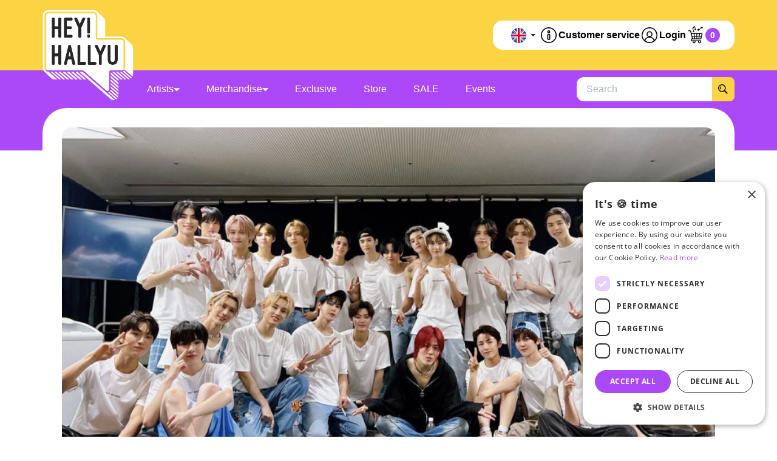

--- FILE ---
content_type: text/html; charset=UTF-8
request_url: https://heyhallyu.com/kpop/nct/albums/
body_size: 42215
content:
 <!DOCTYPE html><html lang="en" dir="ltr"><head><meta charset="utf-8"><meta http-equiv="X-UA-Compatible" content="IE=edge"><meta name="viewport" content="width=device-width, initial-scale=1"><meta name="robots" content="index, follow"><meta name="title" content="NCT Albums | Shop now at Hey!Hallyu | #1 in Kpop"><meta name="keywords" content="NCT Albums"><meta name="description" content="Order NCT Albums from the Best Kpop Store in the Netherlands & Belgium: Hey!Hallyu ✔ Fast Delivery ✔ Excellent Service"><meta property="og:type" content="website"><meta property="og:url" content="https://heyhallyu.com/kpop/nct/albums/"><meta property="og:title" content="NCT Albums | Shop now at Hey!Hallyu | #1 in Kpop"><meta property="og:image" content="https://afosto-cdn-01.afosto.com/atefn/logo/3324385855-logo-heyhallyu.png"><meta property="og:description" content="Order NCT Albums from the Best Kpop Store in the Netherlands & Belgium: Hey!Hallyu ✔ Fast Delivery ✔ Excellent Service"><meta property="og:site_name" content="Hey!Hallyu"><meta property="og:locale" content="en"><meta name="twitter:card" content="summary"><meta name="twitter:url" content="https://heyhallyu.com/kpop/nct/albums/"><meta name="twitter:title" content="NCT Albums | Shop now at Hey!Hallyu | #1 in Kpop"><meta name="twitter:description" content="Order NCT Albums from the Best Kpop Store in the Netherlands & Belgium: Hey!Hallyu ✔ Fast Delivery ✔ Excellent Service"><meta name="twitter:image" content="https://afosto-cdn-01.afosto.com/atefn/logo/3324385855-logo-heyhallyu.png"><link rel="next" href="https://heyhallyu.com/kpop/nct/albums/?page=2" /><link rel="canonical" href="https://heyhallyu.com/kpop/nct/albums/" /><link hreflang="nl" rel="alternate" href="https://heyhallyu.nl/kpop/nct/albums/" /><link hreflang="en" rel="alternate" href="https://heyhallyu.com/kpop/nct/albums/" /><script type="text/javascript" src="https://www.googletagmanager.com/gtag/js?id=G-ME51D862JZ"></script><script type="text/javascript">/*<![CDATA[*/ window.dataLayer = window.dataLayer || []; window.visitor_id = '8f758bafd0057b1711d15c7e7938081b8f82dddc'; function gtag(){dataLayer.push(arguments);} gtag('consent', 'default', { 'ad_storage': 'denied', 'ad_user_data': 'denied', 'ad_personalization': 'denied', 'analytics_storage': 'denied', 'functionality_storage': 'denied', 'security_storage': 'granted', 'wait_for_update': 2000 }); gtag('set', 'ads_data_redaction', true); gtag('set', 'url_passthrough', true); gtag('js', new Date()); gtag('set','client_id','8f758bafd0057b1711d15c7e7938081b8f82dddc'); gtag('config', 'G-ME51D862JZ'); if (document.cookie.indexOf('cookieconsent_status') > -1) { gtag('consent', 'update', { 'ad_user_data': 'granted', 'ad_personalization': 'granted', 'ad_storage': 'granted', 'analytics_storage': 'granted', 'functionality_storage': 'granted' }); } function afTrackEvent () { gtag.apply(null, arguments);} (function(w,d,s,l,i){w[l]=w[l]||[];w[l].push( {'gtm.start': new Date().getTime(),event:'gtm.js'} );var f=d.getElementsByTagName(s)[0], j=d.createElement(s),dl=l!='dataLayer'?'&l='+l:'';j.async=true;j.src= 'https://www.googletagmanager.com/gtm.js?id='+i+dl;f.parentNode.insertBefore(j,f); })(window,document,'script','dataLayer','GTM-54KFRT62');/*]]>*/</script><script type="application/ld+json">[{"@context":"http:\/\/schema.org","@type":"BreadcrumbList","itemListElement":[{"@type":"ListItem","position":1,"item":{"@id":"https:\/\/heyhallyu.com\/","name":"Home"}},{"@type":"ListItem","position":2,"item":{"@id":"https:\/\/heyhallyu.com\/kpop\/","name":"KPOP"}},{"@type":"ListItem","position":3,"item":{"@id":"https:\/\/heyhallyu.com\/kpop\/boy-groups\/","name":"Boy Groups"}},{"@type":"ListItem","position":4,"item":{"@id":"https:\/\/heyhallyu.com\/kpop\/nct\/","name":"NCT"}}]},{"@context":"http:\/\/schema.org","@type":"Organization","name":"Hey!Hallyu | EN","email":"info@heyhallyu.nl","logo":"https:\/\/afosto-cdn-01.afosto.com\/atefn\/logo\/3324385855-logo-heyhallyu.png","url":"https:\/\/heyhallyu.com\/","sameAs":["https:\/\/www.facebook.com\/afosto","https:\/\/twitter.com\/afosto","https:\/\/plus.google.com\/+Afosto"]}]</script><script> !function(f,b,e,v,n,t,s){if(f.fbq)return;n=f.fbq=function(){n.callMethod? n.callMethod.apply(n,arguments):n.queue.push(arguments)};if(!f._fbq)f._fbq=n; n.push=n;n.loaded=!0;n.version='2.9';n.queue=[];t=b.createElement(e);t.async=!0; t.src=v;s=b.getElementsByTagName(e)[0];s.parentNode.insertBefore(t,s)}(window, document,'script','//connect.facebook.net/en_US/fbevents.js'); fbq('init', ''); fbq('track', 'PageView'); </script><noscript><img height="1" width="1" style="display:none" src="https://www.facebook.com/tr?id=&ev=PageView&noscript=1"/></noscript><title>NCT Albums | Shop now at Hey!Hallyu | #1 in Kpop</title><link rel="icon" type="image/png" href="https://afosto-cdn-01.afosto.com/atefn/asset/2889261817-favicon.png" /><link rel="icon" href="https://heyhallyu.com/favicon.ico" sizes="any"><meta name="apple-mobile-web-app-title" content="Hey!Hallyu"><meta name="application-name" content="Hey!Hallyu"><meta name="msapplication-TileColor" content="#064370"><meta name="theme-color" content="#064370"><link rel="dns-prefetch" href="https://connect.facebook.net"><link rel="dns-prefetch" href="//cdnjs.cloudflare.com"><script src="https://kit.fontawesome.com/b3217c1569.js" crossorigin="anonymous"></script><link rel="preconnect" href="https://staticxx.facebook.com" crossorigin><link rel="preconnect" href="https://connect.facebook.net" crossorigin><link rel="preconnect" href="https://www.google-analytics.com" crossorigin><link rel="stylesheet" href="https://cdn.jsdelivr.net/npm/swiper@11/swiper-bundle.min.css" /><link rel="stylesheet" href="https://afosto-cdn-01.afosto.com/css/3518654575-4530.css"></head><body class="type-collection" data-af-currency="€" data-af-currency-iso="EUR"><noscript><iframe src="https://www.googletagmanager.com/ns.html?id=GTM-54KFRT62" height="0" width="0" style="display:none;visibility:hidden"></iframe></noscript><div id="fb-root"></div><div class="modal fade" id="wishlist-modal" tabindex="-1" role="dialog"><div class="modal-dialog modal-md" role="document"><div class="modal-content"><div class="modal-header"><button type="button" class="close" data-dismiss="modal" aria-label="Close"><span aria-hidden="true">&times;</span></button><span class="modal-title h4">Add to wishlist</span></div><div class="modal-body"><p>One moment please</p></div></div></div></div><div class="modal fade" id="quick-view-modal" tabindex="-1" role="dialog" data-success-title="Product added" data-error-message="Something went wrong, apologies for the inconvenience." data-error-title="error"><div class="modal-dialog modal-md" role="document"><div class="modal-content"><div class="modal-header"><button type="button" class="close" data-dismiss="modal" aria-label="Close"><span aria-hidden="true">&times;</span></button><span class="modal-title h4">Quick Order</span></div><div class="modal-body"><p>One moment please</p></div></div></div></div><div class="modal fade" id="add-response-modal" tabindex="-1" role="dialog" data-success-title="Product added" data-error-title="Error message" data-loading-title="Add..."><div class="modal-dialog modal-md" role="document"><div class="modal-content"><div class="modal-header"><button type="button" class="close" data-dismiss="modal" aria-label="Close"><span aria-hidden="true">&times;</span></button><span class="modal-title h4"></span></div><div class="modal-body"></div><div class="modal-footer success-add hidden"><button class="btn btn-link pull-left" data-dismiss="modal" aria-label="close"> Continue shopping </button><button class="btn btn-primary" data-af-href="https://heyhallyu.com/cart"> Checkout </button></div></div></div></div><div class="modal fade" id="share-modal" tabindex="-1" role="dialog" aria-labelledby="social-modal"><div class="modal-dialog" role="document"><div class="modal-content"><div class="modal-header text-center"><button type="button" class="close" data-dismiss="modal" aria-label="Close"><span aria-hidden="true">&times;</span></button><span class="modal-title h4" id="social-modal">Thanks for sharing this article!</span></div><div class="modal-body text-center"><div class="row"><div class="col-md-4 col-xs-3"><a data-af-href="https://www.facebook.com/sharer/sharer.php?u=&t=" rel="noopener noreferrer" target="_blank" title="Share on Facebook" > Facebook </a></div><div class="col-md-4 col-xs-3"><a data-af-href="https://www.facebook.com/sharer/sharer.php?u=&t=" rel="noopener noreferrer" target="_blank" title="Share on Pinterest" > Pinterest </a></div><div class="col-md-4 visible-xs visible-sm col-xs-3"><a data-af-href="whatsapp://send?text="> WhatsApp </a></div><div class="col-md-4 col-xs-3"><a data-af-href="mailto:?subject=&body=" rel="noopener noreferrer" target="_self" title="Send email"> Email </a></div></div></div><div class="modal-footer text-center"> Copy this link to use in a message. <div class="form-group"><div class="input-group"><input class="form-control" value="" id="copy-field" data-clipboard-text=""><div class="input-group-btn"><button type="button" class="copy-to-clipboard btn btn-primary" data-clipboard-target="#copy-field" data-toggle="tooltip" data-placement="bottom" title="Copied!">Copy</button></div></div></div></div></div></div></div><nav id="mobile-menu-container" class="visible-xs visible-sm" style="opacity: 0" data-search-url="https://heyhallyu.com/search"><ul><li class=" "><a data-af-href="/kpop/" title="Artists">Artists</a><ul class="vertical"><li><a data-af-href="/kpop/boy-groups/" title="Boy Groups">Boy Groups</a><ul class="vertical"><li><a data-af-href="/kpop/ateez/" title="ATEEZ">ATEEZ</a></li><li><a data-af-href="kpop/allhours" title="ALL(H)OURS">ALL(H)OURS</a></li><li><a data-af-href="/kpop/boynextdoor/" title="BOYNEXTDOOR">BOYNEXTDOOR</a></li><li><a data-af-href="/kpop/bts/" title="BTS">BTS</a></li><li><a data-af-href="/kpop/close-your-eyes" title="CLOSE YOUR EYES">CLOSE YOUR EYES</a></li><li><a data-af-href="/kpop/cravity" title="CRAVITY">CRAVITY</a></li><li><a data-af-href="/kpop/enhypen/" title="ENHYPEN">ENHYPEN</a></li><li><a data-af-href="kpop/evnne" title="EVNNE">EVNNE</a></li><li><a data-af-href="/kpop/exo/" title="EXO">EXO</a></li><li><a data-af-href="/kpop/idntt" title="idntt">idntt</a></li><li><a data-af-href="/kpop/kickflip" title="KickFlip">KickFlip</a></li><li><a data-af-href="/kpop/monsta-x/" title="Monsta X">Monsta X</a></li><li><a data-af-href="/kpop/nct/" title="NCT">NCT</a></li><li><a data-af-href="/kpop/oneus/" title="ONEUS">ONEUS</a></li><li><a data-af-href="/kpop/p1harmony/" title="P1HARMONY">P1HARMONY</a></li><li><a data-af-href="/kpop/riize/" title="RIIZE">RIIZE</a></li><li><a data-af-href="/kpop/seventeen/" title="SEVENTEEN">SEVENTEEN</a></li><li><a data-af-href="/kpop/shinee/" title="SHINee">SHINee</a></li><li><a data-af-href="/kpop/stray-kids/" title="STRAY KIDS">STRAY KIDS</a></li><li><a data-af-href="/kpop/the-boyz/" title="The Boyz">The Boyz</a></li><li><a data-af-href="/kpop/treasure/" title="Treasure">Treasure</a></li><li><a data-af-href="/kpop/txt/" title="TXT">TXT</a></li><li><a data-af-href="/kpop/wayv/" title="WayV">WayV</a></li><li><a data-af-href="/kpop/xdinary-heroes/" title="Xdinary Heroes">Xdinary Heroes</a></li><li><a data-af-href="/kpop/xikers/" title="Xikers">Xikers</a></li><li><a data-af-href="/kpop/zerobaseone/" title="ZEROBASEONE">ZEROBASEONE</a></li><li><a data-af-href="/kpop/boy-groups/" title="Show more">Show more</a></li></ul></li><li><a data-af-href="/kpop/girl-groups/" title="Girl Groups">Girl Groups</a><ul class="vertical"><li><a data-af-href="/kpop/aespa/" title="aespa">aespa</a></li><li><a data-af-href="/kpop/artms/" title="ARTMS">ARTMS</a></li><li><a data-af-href="/kpop/babymonster/" title="BabyMonster">BabyMonster</a></li><li><a data-af-href="/kpop/badvillain/" title="Badvillain">Badvillain</a></li><li><a data-af-href="/kpop/billlie/" title="Billlie">Billlie</a></li><li><a data-af-href="/kpop/blackpink/" title="BLACKPINK">BLACKPINK</a></li><li><a data-af-href="/kpop/classy" title="CLASS:y">CLASS:y</a></li><li><a data-af-href="/kpop/dreamcatcher/" title="Dreamcatcher">Dreamcatcher</a></li><li><a data-af-href="/kpop/gi-dle/" title="(G)I-DLE">(G)I-DLE</a></li><li><a data-af-href="/kpop/h1-key/" title="H1-KEY">H1-KEY</a></li><li><a data-af-href="/kpop/hearts2hearts/" title="Hearts2Hearts">Hearts2Hearts</a></li><li><a data-af-href="/kpop/i-dle" title="i-dle">i-dle</a></li><li><a data-af-href="/kpop/itzy/" title="ITZY">ITZY</a></li><li><a data-af-href="/kpop/ive/" title="IVE">IVE</a></li><li><a data-af-href="/kpop/kaytseye" title="Katseye">Katseye</a></li><li><a data-af-href="/kpop/kep1er/" title="Kep1er">Kep1er</a></li><li><a data-af-href="/kpop/kiiikiii" title="KiiiKiii">KiiiKiii</a></li><li><a data-af-href="/kpop/kiss-of-life/" title="Kiss of Life">Kiss of Life</a></li><li><a data-af-href="/kpop/le-sserafim/" title="LE SSERAFIM">LE SSERAFIM</a></li><li><a data-af-href="/kpop/loossemble/" title="Loossemble">Loossemble</a></li><li><a data-af-href="/kpop/mamamoo/" title="MAMAMOO">MAMAMOO</a></li><li><a data-af-href="/kpop/newjeans/" title="NewJeans">NewJeans</a></li><li><a data-af-href="/kpop/nmixx/" title="NMIXX">NMIXX</a></li><li><a data-af-href="/kpop/purple-kiss/" title="Purple Kiss">Purple Kiss</a></li><li><a data-af-href="/kpop/red-velvet/" title="Red Velvet">Red Velvet</a></li><li><a data-af-href="/kpop/stayc/" title="STAYC">STAYC</a></li><li><a data-af-href="/kpop/triples" title="TripleS">TripleS</a></li><li><a data-af-href="/kpop/twice/" title="TWICE">TWICE</a></li><li><a data-af-href="/kpop/viviz/" title="Viviz">Viviz</a></li><li><a data-af-href="/kpop/unis/" title="Unis">Unis</a></li><li><a data-af-href="/kpop/xg/" title="XG">XG</a></li><li><a data-af-href="/kpop/girl-groups/" title="Show more">Show more</a></li></ul></li><li><a data-af-href="/kpop/solo/" title="Solo">Solo</a><ul class="vertical"><li><a data-af-href="/kpop/baekho/" title="Baekho">Baekho</a></li><li><a data-af-href="/kpop/baekhyun" title="Baekhyun">Baekhyun</a></li><li><a data-af-href="/kpop/bi/" title="B.I">B.I</a></li><li><a data-af-href="/kpop/bibi/" title="BIBI">BIBI</a></li><li><a data-af-href="/kpop/choi-yena/" title="Choi Yena">Choi Yena</a></li><li><a data-af-href="/kpop/chuu/" title="Chuu">Chuu</a></li><li><a data-af-href="/kpop/dpr-ian/" title="DPR Ian">DPR Ian</a></li><li><a data-af-href="/kpop/eric-nam/" title="Eric Nam">Eric Nam</a></li><li><a data-af-href="/kpop/iu/" title="IU">IU</a></li><li><a data-af-href="/kpop/jennie" title="Jennie">Jennie</a></li><li><a data-af-href="/kpop/jeon-somi/" title="Jeon Somi">Jeon Somi</a></li><li><a data-af-href="/kpop/kai" title="Kai">Kai</a></li><li><a data-af-href="/kpop/kang-daniel/" title="Kang Daniel">Kang Daniel</a></li><li><a data-af-href="/kpop/kwon-eun-bi/" title="Kwon Eun Bi">Kwon Eun Bi</a></li><li><a data-af-href="/kpop/sunmi/" title="Sunmi">Sunmi</a></li><li><a data-af-href="/kpop/taemin/" title="Taemin">Taemin</a></li><li><a data-af-href="/kpop/taeyeon/" title="Taeyeon">Taeyeon</a></li><li><a data-af-href="/kpop/wonho/" title="Wonho">Wonho</a></li><li><a data-af-href="/kpop/woodz/" title="Woodz">Woodz</a></li><li><a data-af-href="/kpop/yukika/" title="Yukika">Yukika</a></li><li><a data-af-href="/kpop/yves" title="Yves">Yves</a></li><li><a data-af-href="/kpop/solo/" title="Show more">Show more</a></li></ul></li><li><a data-af-href="/kpop/co-ed/" title="Co-Ed">Co-Ed</a><ul class="vertical"><li><a data-af-href="/kpop/akmu/" title="AKMU">AKMU</a></li><li><a data-af-href="/kpop/kard/" title="KARD">KARD</a></li></ul></li><li><a data-af-href="/signed-albums-merchandise/" title="Signed Albums">Signed Albums</a></li></ul></li><li class=" "><a data-af-href="/merchandise/" title="Merchandise">Merchandise</a><ul class="vertical"><li><a data-af-href="/merchandise/lightsticks/" title="Lightsticks">Lightsticks</a></li><li><a data-af-href="/merchandise/seasons-greetings/" title="Season's Greetings">Season's Greetings</a></li><li><a data-af-href="/photocards" title="Photocards">Photocards</a></li><li><a data-af-href="/merchandise/merch-box/" title="Merch Box">Merch Box</a></li><li><a data-af-href="/merchandise/puzzels/" title="Puzzels">Puzzels</a></li><li><a data-af-href="/merchandise/magazines/" title="Magazines">Magazines</a></li><li><a data-af-href="/gift-cards/" title="Gift cards">Gift cards</a></li><li><a data-af-href="/learnkorean/" title="Learn Korean">Learn Korean</a></li></ul></li><li class=" "><a data-af-href="/exclusive" title="Exclusive">Exclusive</a></li><li class=" "><a data-af-href="/store/" title="Store">Store</a></li><li class=" "><a data-af-href="/kpop/sale/" title="SALE">SALE</a></li><li class=" no-border"><a data-af-href="/events/" title="Events">Events</a></li><li class="no-border mt-auto"><span class="d-flex-imp align-items-center gap-4"><svg class="top-bar-icon icon-15 mr-5" xmlns="http://www.w3.org/2000/svg" fill="none" viewBox="0 0 512 512"><circle cx="256" cy="256" r="256" fill="#0052B4"/><path fill="#EEE" d="M459 101 304 256l155 155c-13 18-30 35-48 48L256 304 101 459c-18-13-35-30-48-48l155-155L53 101c13-18 30-35 48-48l155 155L411 53c18 13 35 30 48 48Z"/><path fill="#EEE" d="M288 2c11 1 22 3 32 6v184h184c3 10 5 21 6 32l-30 32 30 32c-1 11-3 22-6 32H320v184c-10 3-21 5-32 6l-32-30-32 30c-11-1-22-3-32-6V320H8c-3-10-5-21-6-32l30-32-30-32c1-11 3-22 6-32h184V8c10-3 21-5 32-6l32 30 32-30Z"/><path fill="#D80027" d="m288 2-31-2h-2l-31 2v222H2a259 259 0 0 0 0 64h222v222a259 259 0 0 0 64 0V288h222a258 258 0 0 0 0-64H288V2Z"/><path fill="#D80027" fill-rule="evenodd" d="m420 60 17 15-117 117v-32L420 60ZM60 92l15-17 117 117h-32L60 92Zm377 345 15-17-100-100h-32l117 117ZM92 452l100-100v-32L75 437l17 15Z" clip-rule="evenodd"/></svg> English </span><ul class="vertical"><li class="active"><a href="https://heyhallyu.com/kpop/nct/albums/" class="d-flex-imp align-items-center gap-4"><svg class="top-bar-icon icon-15 mr-5" xmlns="http://www.w3.org/2000/svg" fill="none" viewBox="0 0 512 512"><circle cx="256" cy="256" r="256" fill="#0052B4"/><path fill="#EEE" d="M459 101 304 256l155 155c-13 18-30 35-48 48L256 304 101 459c-18-13-35-30-48-48l155-155L53 101c13-18 30-35 48-48l155 155L411 53c18 13 35 30 48 48Z"/><path fill="#EEE" d="M288 2c11 1 22 3 32 6v184h184c3 10 5 21 6 32l-30 32 30 32c-1 11-3 22-6 32H320v184c-10 3-21 5-32 6l-32-30-32 30c-11-1-22-3-32-6V320H8c-3-10-5-21-6-32l30-32-30-32c1-11 3-22 6-32h184V8c10-3 21-5 32-6l32 30 32-30Z"/><path fill="#D80027" d="m288 2-31-2h-2l-31 2v222H2a259 259 0 0 0 0 64h222v222a259 259 0 0 0 64 0V288h222a258 258 0 0 0 0-64H288V2Z"/><path fill="#D80027" fill-rule="evenodd" d="m420 60 17 15-117 117v-32L420 60ZM60 92l15-17 117 117h-32L60 92Zm377 345 15-17-100-100h-32l117 117ZM92 452l100-100v-32L75 437l17 15Z" clip-rule="evenodd"/></svg> English </a></li><li ><a href="https://heyhallyu.nl/kpop/nct/albums/" class="d-flex-imp align-items-center gap-4"><svg class="top-bar-icon icon-15 mr-5" xmlns="http://www.w3.org/2000/svg" fill="none" viewBox="0 0 512 512"><path fill="#EEE" d="M482.2 376c19-35.8 29.8-76.6 29.8-120 0-43.4-10.8-84.2-29.8-120H29.8A254.9 254.9 0 0 0 0 256c0 43.4 10.8 84.2 29.8 120h452.4Z"/><path fill="#0052B4" d="M496.5 344a256.1 256.1 0 0 1-481 0h481Z"/><path fill="#A2001D" d="M496.5 168h-481a256.1 256.1 0 0 1 481 0Z"/></svg> Nederlands </a></li></ul></li></ul></nav><header class="default"><div class="navbar navbar-default"><div class="container"><div class="navbar-header"><div class="toggle-container visible-xs visible-sm"><button class="toggle-mobile-menu navbar-toggle align-items-center gap-4"><i class="fa fa-lg fa-bars"></i><span>Menu</span></button></div><div class="navbar-brand-wrapper"><a href="https://heyhallyu.com/" title="HEY!HALLYU" class="navbar-brand"><svg xmlns="http://www.w3.org/2000/svg" fill="none" viewBox="0 0 151 150"><path fill="#272727" d="M8.13 10h78v86h-78V10Z"/><path fill="#272727" d="M77.13 53h52v43h-52V53Z"/><path fill="#fff" fill-rule="evenodd" d="M10.13 6a3.79 3.79 0 0 0-3.86 3.72v87.04a3.79 3.79 0 0 0 3.86 3.72H66.1c.96 0 1.88.34 2.58.96l37.55 32.68c1.53 1.32 3.96.28 3.96-1.7V104.2a3.79 3.79 0 0 1 3.85-3.72h16.37a3.79 3.79 0 0 0 3.85-3.72V53.7a3.79 3.79 0 0 0-3.85-3.72H92a3.79 3.79 0 0 1-3.85-3.71V9.72a3.79 3.79 0 0 0-3.86-3.71H10.13Zm68.83 8.9v23c0 .93-.82 1.77-1.84 1.77h-1.44c-.97 0-1.79-.84-1.79-1.77v-23c0-.98.82-1.77 1.8-1.77h1.43a1.8 1.8 0 0 1 1.84 1.77ZM75.68 41h1.44a1.8 1.8 0 0 1 1.84 1.78v1.88a1.8 1.8 0 0 1-1.84 1.78h-1.44a1.8 1.8 0 0 1-1.79-1.78v-1.88c0-1 .82-1.78 1.8-1.78ZM61.85 23.3l-4.14-9.09c-.2-.5-1.08-1.04-1.7-1.04h-1.63c-1.43 0-2.25 1.24-1.69 2.47 1.1 2.47 2.21 4.93 3.33 7.39v.01c1.11 2.46 2.23 4.91 3.32 7.38V44.7c0 1 .82 1.78 1.8 1.78h1.43a1.8 1.8 0 0 0 1.84-1.78V30.47l6.6-14.82c.52-1.24-.3-2.48-1.69-2.48h-1.68a2.4 2.4 0 0 0-1.7 1.04l-4.09 9.1ZM20.4 27.4h5.68V14.96c0-.98.82-1.77 1.84-1.77h1.44a1.8 1.8 0 0 1 1.84 1.77v29.76a1.8 1.8 0 0 1-1.84 1.77H27.9a1.8 1.8 0 0 1-1.84-1.77V32.3H20.4v12.4a1.8 1.8 0 0 1-1.84 1.78H17.1a1.8 1.8 0 0 1-1.84-1.77V14.95c0-.98.82-1.77 1.84-1.77h1.44a1.8 1.8 0 0 1 1.84 1.77v12.46Zm16.82-14.22h11.05a1.8 1.8 0 0 1 1.84 1.77v1.34a1.8 1.8 0 0 1-1.84 1.78h-7.83v9.29h6.45a1.8 1.8 0 0 1 1.84 1.78v1.33a1.8 1.8 0 0 1-1.84 1.78h-6.45v9.34h7.83c1.02 0 1.84.8 1.84 1.78v1.34a1.8 1.8 0 0 1-1.84 1.77H37.21a1.8 1.8 0 0 1-1.85-1.77V14.95c0-.98.82-1.77 1.85-1.77ZM26.09 72.53h-5.7V60.08a1.8 1.8 0 0 0-1.84-1.78h-1.43a1.8 1.8 0 0 0-1.85 1.78v29.75c0 .98.82 1.78 1.85 1.78h1.43a1.8 1.8 0 0 0 1.85-1.78v-12.4h5.69v12.4c0 .98.82 1.78 1.84 1.78h1.44a1.8 1.8 0 0 0 1.84-1.78V60.08a1.8 1.8 0 0 0-1.84-1.78h-1.44a1.8 1.8 0 0 0-1.84 1.78v12.45Zm23.3 17.7-1.75-7.72h-5.23l-1.8 7.71a2.01 2.01 0 0 1-1.79 1.39h-1.48c-1.23 0-2.05-1-1.8-2.13L38 79l4.67-19.32a2.01 2.01 0 0 1 1.8-1.38h1.12c.77 0 1.64.64 1.8 1.38l7.07 29.75a1.77 1.77 0 0 1-1.8 2.18h-1.48c-.77 0-1.6-.65-1.8-1.39ZM45.02 69.7l-1.44 7.9h2.87a29.1 29.1 0 0 1-.5-2.83c-.18-1.25-.39-2.7-.93-5.07Zm27.33 20.12v-1.34a1.8 1.8 0 0 0-1.84-1.78h-7.64V60.08a1.8 1.8 0 0 0-1.8-1.78H59.6a1.8 1.8 0 0 0-1.84 1.78v29.75c0 .98.82 1.78 1.84 1.78h10.92a1.8 1.8 0 0 0 1.84-1.78Zm17.17-1.34v1.34a1.8 1.8 0 0 1-1.85 1.78h-10.9a1.8 1.8 0 0 1-1.85-1.78V60.08c0-1 .82-1.78 1.85-1.78h1.48c.98 0 1.8.79 1.8 1.78V86.7h7.63c1.03 0 1.85.8 1.85 1.78Zm6.42-20.06-4.15-9.1c-.2-.49-1.08-1.03-1.7-1.03h-1.63c-1.44 0-2.26 1.23-1.7 2.47 1.1 2.46 2.21 4.9 3.32 7.35l3.35 7.42v14.28c0 1 .82 1.78 1.8 1.78h1.43a1.8 1.8 0 0 0 1.84-1.78V75.6l6.61-14.82c.51-1.24-.3-2.47-1.69-2.47h-1.7c-.55 0-1.43.54-1.68 1.03l-4.1 9.1ZM108 82.5V60.03c0-1 .82-1.78 1.8-1.78h1.43a1.8 1.8 0 0 1 1.85 1.78V82.5c0 2.62.82 4.15 3.33 4.15 2.51 0 3.33-1.78 3.33-4.15V60.03c0-1 .82-1.78 1.8-1.78h1.43a1.8 1.8 0 0 1 1.84 1.78V82.5c0 5.54-2.46 9.05-8.4 9.05-5.95 0-8.4-3.8-8.4-9.05Z" clip-rule="evenodd"/><path fill="#fff" d="M147.27 57.09a8.47 8.47 0 0 0-.36-.35l-.18-.18a9.05 9.05 0 0 0-.36-.35l-.1-.09-.09-.08a6.66 6.66 0 0 0-.18-.17l-.03-.03-.03-.03-.12-.12-.18-.17a12.9 12.9 0 0 0-.27-.27l-.05-.04-.04-.04a6.81 6.81 0 0 0-.36-.35l-.18-.17a6.92 6.92 0 0 0-.18-.18l-.18-.17-.18-.18a12.37 12.37 0 0 0-.6-.57l-.13-.12-.18-.18a9.05 9.05 0 0 0-.18-.17l-.18-.18a6.81 6.81 0 0 0-.36-.34 9 9 0 0 0-.18-.18l-.18-.17a8.79 8.79 0 0 0-.27-.27l-.09-.08a12.37 12.37 0 0 0-.28-.27l-.08-.08a6.97 6.97 0 0 0-.36-.35 8.73 8.73 0 0 0-.36-.35l-.18-.17a9.29 9.29 0 0 0-.55-.52 9 9 0 0 0-.18-.18l-.18-.17a12.91 12.91 0 0 0-.54-.53 6.81 6.81 0 0 0-.36-.34l-.18-.18-.18-.17a9.05 9.05 0 0 0-.54-.53 5.8 5.8 0 0 0-.1-.1l-.08-.07-.18-.17-.18-.18a9.55 9.55 0 0 0-6.92-2.92h-26.44V19.6a8.9 8.9 0 0 0-2.86-6.5l-.18-.18a6.92 6.92 0 0 0-.17-.17l-.19-.18a8.79 8.79 0 0 0-.54-.52 7.86 7.86 0 0 0-.36-.35l-.18-.17a8.08 8.08 0 0 0-.54-.52 10.24 10.24 0 0 0-.54-.53 7.87 7.87 0 0 0-.54-.52 8.37 8.37 0 0 0-.55-.52 10.4 10.4 0 0 0-.54-.53l-.18-.17a10.05 10.05 0 0 0-.54-.52 9.99 9.99 0 0 0-.54-.53 7.77 7.77 0 0 0-.18-.17l-.18-.17a10.4 10.4 0 0 0-.55-.53l-.18-.17a9.79 9.79 0 0 0-.54-.52l-.18-.18a10.38 10.38 0 0 0-.54-.52 9.69 9.69 0 0 0-.54-.52 8.18 8.18 0 0 0-.36-.35l-.18-.18a8.16 8.16 0 0 0-.55-.52l-.18-.17a7.78 7.78 0 0 0-.36-.35A9.55 9.55 0 0 0 84.27.59H10.13C4.94.6.72 4.69.72 9.69v87.06a8.9 8.9 0 0 0 3.21 6.85l.18.18a9.55 9.55 0 0 0 .54.52l.18.17.18.18.19.17.18.18.18.17.18.18a9.76 9.76 0 0 0 .54.52 7.3 7.3 0 0 0 .36.35l.18.17.18.18.18.17.18.18.18.17.18.17a7.3 7.3 0 0 0 .37.35l.18.18.18.17a7.29 7.29 0 0 0 .36.35l.18.17.18.18.18.17a5.84 5.84 0 0 0 .36.35l.18.17.18.18a9.9 9.9 0 0 0 .54.52l.18.17a9.67 9.67 0 0 0 .55.53l.18.17a9.67 9.67 0 0 0 .54.52l.18.18.18.17.18.18a7.42 7.42 0 0 0 .36.34l.18.18.18.17.18.18.18.17a9.55 9.55 0 0 0 6.74 2.75h4.33l-14.5-12.6h-.12a6.53 6.53 0 0 1-6.63-6.4V9.68c0-3.52 2.97-6.4 6.63-6.4H84.3a6.53 6.53 0 0 1 6.63 6.4v36.54c0 .58.48 1.04 1.08 1.04h38.42a6.53 6.53 0 0 1 6.63 6.4v43.08c0 1.02-.25 1.99-.7 2.85l12.79 11.12c.63-1.22.98-2.59.98-4.04V63.6a8.9 8.9 0 0 0-2.85-6.5l-.01-.01Z"/><path fill="#fff" d="m148.01 112.42-12.85-11.2c-.5.5-1.1.93-1.75 1.25l13.09 11.38a9.3 9.3 0 0 0 1.51-1.43Zm-3.36 2.51-13.57-11.81a6.9 6.9 0 0 1-.65.03h-2.48l14.35 12.49a9.55 9.55 0 0 0 2.35-.7Zm-5.29.83-14.5-12.6h-3.16l14.5 12.6h3.16Zm-6.26 0-14.49-12.6h-3.37l14.5 12.6h3.37Zm-6.45 0-13.63-11.85a1 1 0 0 0-.04.28v2.76l13.08 11.38v-2.57h.59Zm-.59 5.25-13.08-11.37v3.34l13.08 11.38v-3.35Zm0 6.04-13.08-11.38v3.14l13.08 11.38v-3.14Zm0 5.83-13.08-11.38v2.88l13.08 11.38v-2.88Zm0 5.56-13.08-11.38v2.71l13.08 11.38v-2.71Zm-.13 5.28-12.95-11.26a4.8 4.8 0 0 1-.65 2.38l12.78 11.13c.39-.7.67-1.45.82-2.25Zm-2.03 3.87-12.92-11.24c-.61.45-1.32.78-2.1.93l13.34 11.61c.62-.36 1.18-.8 1.67-1.3Zm-3.77 2.16L104.9 136.5a5.13 5.13 0 0 1-.52-.4l-37.54-32.68a1.1 1.1 0 0 0-.72-.27h-4.88l14.5 12.61h.02l37.06 32.27a8.06 8.06 0 0 0 7.3 1.72ZM31 115.76h-3.17l-14.49-12.6h3.17L31 115.75Zm3.09 0-14.5-12.6h3.52l14.49 12.6h-3.52Zm6.59 0-14.49-12.6h3.93l14.49 12.6h-3.93Zm7.02 0-14.5-12.6h3.93l14.5 12.6h-3.94Zm7 0-14.48-12.6h3.92l14.5 12.6H54.7Zm7.02 0-14.5-12.6h3.93l14.5 12.6h-3.93Zm7.01 0-14.5-12.6h3.93l14.5 12.6h-3.93Z"/><path fill="#fff" fill-rule="evenodd" d="M10.13 6a3.79 3.79 0 0 0-3.86 3.72v87.04a3.79 3.79 0 0 0 3.86 3.72H66.1c.96 0 1.88.34 2.58.96l37.55 32.68c1.53 1.32 3.96.28 3.96-1.7V104.2a3.79 3.79 0 0 1 3.85-3.72h16.37a3.79 3.79 0 0 0 3.85-3.72V53.7a3.79 3.79 0 0 0-3.85-3.72H92a3.79 3.79 0 0 1-3.85-3.71V9.72a3.79 3.79 0 0 0-3.86-3.71H10.13Zm68.83 8.9v23c0 .93-.82 1.77-1.84 1.77h-1.44c-.97 0-1.79-.84-1.79-1.77v-23c0-.98.82-1.77 1.8-1.77h1.43a1.8 1.8 0 0 1 1.84 1.77ZM75.68 41h1.44a1.8 1.8 0 0 1 1.84 1.78v1.88a1.8 1.8 0 0 1-1.84 1.78h-1.44a1.8 1.8 0 0 1-1.79-1.78v-1.88c0-1 .82-1.78 1.8-1.78ZM61.85 23.3l-4.14-9.09c-.2-.5-1.08-1.04-1.7-1.04h-1.63c-1.43 0-2.25 1.24-1.69 2.47 1.1 2.47 2.21 4.93 3.33 7.39v.01c1.11 2.46 2.23 4.91 3.32 7.38V44.7c0 1 .82 1.78 1.8 1.78h1.43a1.8 1.8 0 0 0 1.84-1.78V30.47l6.6-14.82c.52-1.24-.3-2.48-1.69-2.48h-1.68a2.4 2.4 0 0 0-1.7 1.04l-4.09 9.1ZM20.4 27.4h5.68V14.96c0-.98.82-1.77 1.84-1.77h1.44a1.8 1.8 0 0 1 1.84 1.77v29.76a1.8 1.8 0 0 1-1.84 1.77H27.9a1.8 1.8 0 0 1-1.84-1.77V32.3H20.4v12.4a1.8 1.8 0 0 1-1.84 1.78H17.1a1.8 1.8 0 0 1-1.84-1.77V14.95c0-.98.82-1.77 1.84-1.77h1.44a1.8 1.8 0 0 1 1.84 1.77v12.46Zm16.82-14.22h11.05a1.8 1.8 0 0 1 1.84 1.77v1.34a1.8 1.8 0 0 1-1.84 1.78h-7.83v9.29h6.45a1.8 1.8 0 0 1 1.84 1.78v1.33a1.8 1.8 0 0 1-1.84 1.78h-6.45v9.34h7.83c1.02 0 1.84.8 1.84 1.78v1.34a1.8 1.8 0 0 1-1.84 1.77H37.21a1.8 1.8 0 0 1-1.85-1.77V14.95c0-.98.82-1.77 1.85-1.77ZM26.09 72.53h-5.7V60.08a1.8 1.8 0 0 0-1.84-1.78h-1.43a1.8 1.8 0 0 0-1.85 1.78v29.75c0 .98.82 1.78 1.85 1.78h1.43a1.8 1.8 0 0 0 1.85-1.78v-12.4h5.69v12.4c0 .98.82 1.78 1.84 1.78h1.44a1.8 1.8 0 0 0 1.84-1.78V60.08a1.8 1.8 0 0 0-1.84-1.78h-1.44a1.8 1.8 0 0 0-1.84 1.78v12.45Zm23.3 17.7-1.75-7.72h-5.23l-1.8 7.71a2.01 2.01 0 0 1-1.79 1.39h-1.48c-1.23 0-2.05-1-1.8-2.13L38 79l4.67-19.32a2.01 2.01 0 0 1 1.8-1.38h1.12c.77 0 1.64.64 1.8 1.38l7.07 29.75a1.77 1.77 0 0 1-1.8 2.18h-1.48c-.77 0-1.6-.65-1.8-1.39ZM45.02 69.7l-1.44 7.9h2.87a29.1 29.1 0 0 1-.5-2.83c-.18-1.25-.39-2.7-.93-5.07Zm27.33 20.12v-1.34a1.8 1.8 0 0 0-1.84-1.78h-7.64V60.08a1.8 1.8 0 0 0-1.8-1.78H59.6a1.8 1.8 0 0 0-1.84 1.78v29.75c0 .98.82 1.78 1.84 1.78h10.92a1.8 1.8 0 0 0 1.84-1.78Zm17.17-1.34v1.34a1.8 1.8 0 0 1-1.85 1.78h-10.9a1.8 1.8 0 0 1-1.85-1.78V60.08c0-1 .82-1.78 1.85-1.78h1.48c.98 0 1.8.79 1.8 1.78V86.7h7.63c1.03 0 1.85.8 1.85 1.78Zm6.42-20.06-4.15-9.1c-.2-.49-1.08-1.03-1.7-1.03h-1.63c-1.44 0-2.26 1.23-1.7 2.47 1.1 2.46 2.21 4.9 3.32 7.35l3.35 7.42v14.28c0 1 .82 1.78 1.8 1.78h1.43a1.8 1.8 0 0 0 1.84-1.78V75.6l6.61-14.82c.51-1.24-.3-2.47-1.69-2.47h-1.7c-.55 0-1.43.54-1.68 1.03l-4.1 9.1ZM108 82.5V60.03c0-1 .82-1.78 1.8-1.78h1.43a1.8 1.8 0 0 1 1.85 1.78V82.5c0 2.62.82 4.15 3.33 4.15 2.51 0 3.33-1.78 3.33-4.15V60.03c0-1 .82-1.78 1.8-1.78h1.43a1.8 1.8 0 0 1 1.84 1.78V82.5c0 5.54-2.46 9.05-8.4 9.05-5.95 0-8.4-3.8-8.4-9.05Z" clip-rule="evenodd"/></svg></a></div><div class="navbar-utilities"><div class="d-flex gap-16 align-items-center"><div class="dropdown hidden-xs hidden-sm"><button id="country-select-trigger" type="button" class="top-bar-link" data-toggle="dropdown" aria-haspopup="true" aria-expanded="false"><svg class="top-bar-icon icon-25 mr-5" xmlns="http://www.w3.org/2000/svg" fill="none" viewBox="0 0 512 512"><circle cx="256" cy="256" r="256" fill="#0052B4"/><path fill="#EEE" d="M459 101 304 256l155 155c-13 18-30 35-48 48L256 304 101 459c-18-13-35-30-48-48l155-155L53 101c13-18 30-35 48-48l155 155L411 53c18 13 35 30 48 48Z"/><path fill="#EEE" d="M288 2c11 1 22 3 32 6v184h184c3 10 5 21 6 32l-30 32 30 32c-1 11-3 22-6 32H320v184c-10 3-21 5-32 6l-32-30-32 30c-11-1-22-3-32-6V320H8c-3-10-5-21-6-32l30-32-30-32c1-11 3-22 6-32h184V8c10-3 21-5 32-6l32 30 32-30Z"/><path fill="#D80027" d="m288 2-31-2h-2l-31 2v222H2a259 259 0 0 0 0 64h222v222a259 259 0 0 0 64 0V288h222a258 258 0 0 0 0-64H288V2Z"/><path fill="#D80027" fill-rule="evenodd" d="m420 60 17 15-117 117v-32L420 60ZM60 92l15-17 117 117h-32L60 92Zm377 345 15-17-100-100h-32l117 117ZM92 452l100-100v-32L75 437l17 15Z" clip-rule="evenodd"/></svg> <span class="caret"></span></button><ul class="dropdown-menu dropdown-menu-border-top" aria-labelledby="country-select-trigger"><li class="active"><a href="https://heyhallyu.com/kpop/nct/albums/" class="d-flex align-items-center gap-4 px-8 py-8"><svg class="top-bar-icon icon-15 mr-5" xmlns="http://www.w3.org/2000/svg" fill="none" viewBox="0 0 512 512"><circle cx="256" cy="256" r="256" fill="#0052B4"/><path fill="#EEE" d="M459 101 304 256l155 155c-13 18-30 35-48 48L256 304 101 459c-18-13-35-30-48-48l155-155L53 101c13-18 30-35 48-48l155 155L411 53c18 13 35 30 48 48Z"/><path fill="#EEE" d="M288 2c11 1 22 3 32 6v184h184c3 10 5 21 6 32l-30 32 30 32c-1 11-3 22-6 32H320v184c-10 3-21 5-32 6l-32-30-32 30c-11-1-22-3-32-6V320H8c-3-10-5-21-6-32l30-32-30-32c1-11 3-22 6-32h184V8c10-3 21-5 32-6l32 30 32-30Z"/><path fill="#D80027" d="m288 2-31-2h-2l-31 2v222H2a259 259 0 0 0 0 64h222v222a259 259 0 0 0 64 0V288h222a258 258 0 0 0 0-64H288V2Z"/><path fill="#D80027" fill-rule="evenodd" d="m420 60 17 15-117 117v-32L420 60ZM60 92l15-17 117 117h-32L60 92Zm377 345 15-17-100-100h-32l117 117ZM92 452l100-100v-32L75 437l17 15Z" clip-rule="evenodd"/></svg> English </a></li><li ><a href="https://heyhallyu.nl/kpop/nct/albums/" class="d-flex align-items-center gap-4 px-8 py-8"><svg class="top-bar-icon icon-15 mr-5" xmlns="http://www.w3.org/2000/svg" fill="none" viewBox="0 0 512 512"><path fill="#EEE" d="M482.2 376c19-35.8 29.8-76.6 29.8-120 0-43.4-10.8-84.2-29.8-120H29.8A254.9 254.9 0 0 0 0 256c0 43.4 10.8 84.2 29.8 120h452.4Z"/><path fill="#0052B4" d="M496.5 344a256.1 256.1 0 0 1-481 0h481Z"/><path fill="#A2001D" d="M496.5 168h-481a256.1 256.1 0 0 1 481 0Z"/></svg> Nederlands </a></li></ul></div><a href="https://heyhallyu.com/contact" class="d-none d-md-flex align-items-center gap-4"><svg xmlns="http://www.w3.org/2000/svg" width="32" height="32" fill="none" viewBox="0 0 32 32"><path fill="currentColor" fill-rule="evenodd" d="M13.56 10.31a2.44 2.44 0 1 1 4.88 0 2.44 2.44 0 0 1-4.88 0ZM16 9.5a.81.81 0 1 0 0 1.63.81.81 0 0 0 0-1.63Zm0 4.06A2.44 2.44 0 0 0 13.56 16v5.69a2.44 2.44 0 1 0 4.88 0V16c0-1.35-1.1-2.44-2.44-2.44ZM15.19 16a.81.81 0 0 1 1.62 0v5.69a.81.81 0 0 1-1.62 0V16Z" clip-rule="evenodd"/><path fill="currentColor" fill-rule="evenodd" d="M3 16a13 13 0 1 1 26 0 13 13 0 0 1-26 0ZM16 4.62a11.37 11.37 0 1 0 0 22.75 11.37 11.37 0 0 0 0-22.75Z" clip-rule="evenodd"/></svg> Customer service </a><div id="account-display"><div><a title="Login" class="d-flex align-items-center gap-4" id="account-display"><svg xmlns="http://www.w3.org/2000/svg" width="32" height="32" fill="none" viewBox="0 0 32 32"><path fill="currentColor" fill-rule="evenodd" d="M3 16a13 13 0 1 1 26 0 13 13 0 0 1-26 0ZM16 4.62a11.37 11.37 0 0 0-8.22 19.24 8.96 8.96 0 0 1 6-5.14 4.87 4.87 0 1 1 4.44 0 8.97 8.97 0 0 1 6 5.14A11.38 11.38 0 0 0 16 4.62Zm0 22.75c2.6 0 5-.87 6.93-2.35a7.32 7.32 0 0 0-13.86 0A11.33 11.33 0 0 0 16 27.38Zm-3.25-13a3.25 3.25 0 1 1 6.5 0 3.25 3.25 0 0 1-6.5 0Z" clip-rule="evenodd"/></svg><span id="account-display-label" class="hidden-xs"> Login </span></a></div></div><a class="cart-toggle d-flex align-items-center gap-4" data-toggle="drawer" data-target="#cart-drawer"><svg xmlns="http://www.w3.org/2000/svg" fill="none" width="32" height="32" viewBox="0 0 40 40"><path fill="currentColor" d="M12.67 30.51c-1.3-.06-1.28-1.9 0-1.97h17.01c1.03 0 1.9-.7 2.14-1.7l2.13-9.24a1.77 1.77 0 0 0-1.72-2.17l-20.92-.09-1.04-3.87a2.13 2.13 0 0 0-2.05-1.56H4.88a.88.88 0 0 0 0 1.75h3.34c.16 0 .3.12.35.27l4 14.85a2.73 2.73 0 0 0-2.64 2.8 2.76 2.76 0 0 0 2.74 2.7h1.28a3.08 3.08 0 1 0 5.56 0h5.56a3.08 3.08 0 1 0 5.54-.05.88.88 0 0 0-.28-1.72H12.67Zm5.38 3.08a1.32 1.32 0 1 1-1.32-1.32c.73 0 1.32.6 1.32 1.32Zm9.8 1.32a1.32 1.32 0 0 1-.02-2.64h.04a1.32 1.32 0 0 1-.02 2.64Zm4.39-17.72v.02l-.9 3.89H28.3l.51-3.93 3.41.01.02.01Zm-9.07 9.6v-3.93h3.12l-.52 3.93h-2.6Zm-4.36 0-.52-3.93h3.12v3.93h-2.6Zm-4.05 0a.48.48 0 0 1-.46-.36l-.96-3.57h3.17l.53 3.93h-2.28Zm3.3-5.7-.54-3.97 3.9.02v3.96h-3.37Zm5.11 0v-3.94l3.87.01-.52 3.94h-3.35Zm-7.42-3.97.53 3.98h-3.42l-1.08-4 3.97.02Zm13.93 9.66h-2.13l.51-3.92h2.87l-.82 3.59a.43.43 0 0 1-.43.34Zm5.2-22.95a.49.49 0 0 0-.35-.3l-2.79-.64a.49.49 0 0 0-.5.19l-3.67 4.9a1.96 1.96 0 1 0-.23 1.94l3.33-4.44 2.47.57c.19.04.38-.03.5-.19L34.8 4.3a.5.5 0 0 0 .07-.46Z"/><path fill="currentColor" d="M17.6 1.25a.38.38 0 0 0-.63-.1l-3.63 4.02a.38.38 0 0 0-.06.42l2.4 4.93a1.51 1.51 0 1 0 1.25.84l-2.2-4.52 3.09-3.4 1.5 3.06a1.51 1.51 0 1 0 1.25.84l-2.98-6.1Z"/></svg><span class="badge">0</span></a></div></div></div></div><div class="main-nav"><div class="container"><div class="d-flex align-items-center justify-content-center justify-content-md-space-between position-relative"><nav id="main-navbar-nav" class="d-none d-md-block"><ul class="nav navbar-nav dropdown-navigation"><li><a href="/kpop/" title="Artists"><span> Artists<i class="fa fa-caret-down"></i></span></a><div class="sub-menu full-width"><ul class="list-unstyled mega-main-menu"><li class="mega-main-menu-item " data-af-target="submenu-242624"><a href="/kpop/boy-groups/" title="Boy Groups">Boy Groups <i class="fa fa-caret-right"></i></a><div class="mega-sub-menu" id="submenu-242624"><ul class="list-unstyled"><li><a href="/kpop/ateez/" title="ATEEZ"> ATEEZ </a></li><li><a href="kpop/allhours" title="ALL(H)OURS"> ALL(H)OURS </a></li><li><a href="/kpop/boynextdoor/" title="BOYNEXTDOOR"> BOYNEXTDOOR </a></li><li><a href="/kpop/bts/" title="BTS"> BTS </a></li><li><a href="/kpop/close-your-eyes" title="CLOSE YOUR EYES"> CLOSE YOUR EYES </a></li><li><a href="/kpop/cravity" title="CRAVITY"> CRAVITY </a></li><li><a href="/kpop/enhypen/" title="ENHYPEN"> ENHYPEN </a></li><li><a href="kpop/evnne" title="EVNNE"> EVNNE </a></li><li><a href="/kpop/exo/" title="EXO"> EXO </a></li><li><a href="/kpop/idntt" title="idntt"> idntt </a></li></ul><ul class="list-unstyled"><li><a href="/kpop/kickflip" title="KickFlip"> KickFlip </a></li><li><a href="/kpop/monsta-x/" title="Monsta X"> Monsta X </a></li><li><a href="/kpop/nct/" title="NCT"> NCT </a></li><li><a href="/kpop/oneus/" title="ONEUS"> ONEUS </a></li><li><a href="/kpop/p1harmony/" title="P1HARMONY"> P1HARMONY </a></li><li><a href="/kpop/riize/" title="RIIZE"> RIIZE </a></li><li><a href="/kpop/seventeen/" title="SEVENTEEN"> SEVENTEEN </a></li><li><a href="/kpop/shinee/" title="SHINee"> SHINee </a></li><li><a href="/kpop/stray-kids/" title="STRAY KIDS"> STRAY KIDS </a></li><li><a href="/kpop/the-boyz/" title="The Boyz"> The Boyz </a></li></ul><ul class="list-unstyled"><li><a href="/kpop/treasure/" title="Treasure"> Treasure </a></li><li><a href="/kpop/txt/" title="TXT"> TXT </a></li><li><a href="/kpop/wayv/" title="WayV"> WayV </a></li><li><a href="/kpop/xdinary-heroes/" title="Xdinary Heroes"> Xdinary Heroes </a></li><li><a href="/kpop/xikers/" title="Xikers"> Xikers </a></li><li><a href="/kpop/zerobaseone/" title="ZEROBASEONE"> ZEROBASEONE </a></li><li><a href="/kpop/boy-groups/" title="Show more"> Show more </a></li></ul></div></li><li class="mega-main-menu-item " data-af-target="submenu-242647"><a href="/kpop/girl-groups/" title="Girl Groups">Girl Groups <i class="fa fa-caret-right"></i></a><div class="mega-sub-menu" id="submenu-242647"><ul class="list-unstyled"><li><a href="/kpop/aespa/" title="aespa"> aespa </a></li><li><a href="/kpop/artms/" title="ARTMS"> ARTMS </a></li><li><a href="/kpop/babymonster/" title="BabyMonster"> BabyMonster </a></li><li><a href="/kpop/badvillain/" title="Badvillain"> Badvillain </a></li><li><a href="/kpop/billlie/" title="Billlie"> Billlie </a></li><li><a href="/kpop/blackpink/" title="BLACKPINK"> BLACKPINK </a></li><li><a href="/kpop/classy" title="CLASS:y"> CLASS:y </a></li><li><a href="/kpop/dreamcatcher/" title="Dreamcatcher"> Dreamcatcher </a></li><li><a href="/kpop/gi-dle/" title="(G)I-DLE"> (G)I-DLE </a></li><li><a href="/kpop/h1-key/" title="H1-KEY"> H1-KEY </a></li></ul><ul class="list-unstyled"><li><a href="/kpop/hearts2hearts/" title="Hearts2Hearts"> Hearts2Hearts </a></li><li><a href="/kpop/i-dle" title="i-dle"> i-dle </a></li><li><a href="/kpop/itzy/" title="ITZY"> ITZY </a></li><li><a href="/kpop/ive/" title="IVE"> IVE </a></li><li><a href="/kpop/kaytseye" title="Katseye"> Katseye </a></li><li><a href="/kpop/kep1er/" title="Kep1er"> Kep1er </a></li><li><a href="/kpop/kiiikiii" title="KiiiKiii"> KiiiKiii </a></li><li><a href="/kpop/kiss-of-life/" title="Kiss of Life"> Kiss of Life </a></li><li><a href="/kpop/le-sserafim/" title="LE SSERAFIM"> LE SSERAFIM </a></li><li><a href="/kpop/loossemble/" title="Loossemble"> Loossemble </a></li></ul><ul class="list-unstyled"><li><a href="/kpop/mamamoo/" title="MAMAMOO"> MAMAMOO </a></li><li><a href="/kpop/newjeans/" title="NewJeans"> NewJeans </a></li><li><a href="/kpop/nmixx/" title="NMIXX"> NMIXX </a></li><li><a href="/kpop/purple-kiss/" title="Purple Kiss"> Purple Kiss </a></li><li><a href="/kpop/red-velvet/" title="Red Velvet"> Red Velvet </a></li><li><a href="/kpop/stayc/" title="STAYC"> STAYC </a></li><li><a href="/kpop/triples" title="TripleS"> TripleS </a></li><li><a href="/kpop/twice/" title="TWICE"> TWICE </a></li><li><a href="/kpop/viviz/" title="Viviz"> Viviz </a></li><li><a href="/kpop/unis/" title="Unis"> Unis </a></li></ul><ul class="list-unstyled"><li><a href="/kpop/xg/" title="XG"> XG </a></li><li><a href="/kpop/girl-groups/" title="Show more"> Show more </a></li></ul></div></li><li class="mega-main-menu-item " data-af-target="submenu-242670"><a href="/kpop/solo/" title="Solo">Solo <i class="fa fa-caret-right"></i></a><div class="mega-sub-menu" id="submenu-242670"><ul class="list-unstyled"><li><a href="/kpop/baekho/" title="Baekho"> Baekho </a></li><li><a href="/kpop/baekhyun" title="Baekhyun"> Baekhyun </a></li><li><a href="/kpop/bi/" title="B.I"> B.I </a></li><li><a href="/kpop/bibi/" title="BIBI"> BIBI </a></li><li><a href="/kpop/choi-yena/" title="Choi Yena"> Choi Yena </a></li><li><a href="/kpop/chuu/" title="Chuu"> Chuu </a></li><li><a href="/kpop/dpr-ian/" title="DPR Ian"> DPR Ian </a></li><li><a href="/kpop/eric-nam/" title="Eric Nam"> Eric Nam </a></li><li><a href="/kpop/iu/" title="IU"> IU </a></li><li><a href="/kpop/jennie" title="Jennie"> Jennie </a></li></ul><ul class="list-unstyled"><li><a href="/kpop/jeon-somi/" title="Jeon Somi"> Jeon Somi </a></li><li><a href="/kpop/kai" title="Kai"> Kai </a></li><li><a href="/kpop/kang-daniel/" title="Kang Daniel"> Kang Daniel </a></li><li><a href="/kpop/kwon-eun-bi/" title="Kwon Eun Bi"> Kwon Eun Bi </a></li><li><a href="/kpop/sunmi/" title="Sunmi"> Sunmi </a></li><li><a href="/kpop/taemin/" title="Taemin"> Taemin </a></li><li><a href="/kpop/taeyeon/" title="Taeyeon"> Taeyeon </a></li><li><a href="/kpop/wonho/" title="Wonho"> Wonho </a></li><li><a href="/kpop/woodz/" title="Woodz"> Woodz </a></li><li><a href="/kpop/yukika/" title="Yukika"> Yukika </a></li></ul><ul class="list-unstyled"><li><a href="/kpop/yves" title="Yves"> Yves </a></li><li><a href="/kpop/solo/" title="Show more"> Show more </a></li></ul></div></li><li class="mega-main-menu-item " data-af-target="submenu-242689"><a href="/kpop/co-ed/" title="Co-Ed">Co-Ed <i class="fa fa-caret-right"></i></a><div class="mega-sub-menu" id="submenu-242689"><ul class="list-unstyled"><li><a href="/kpop/akmu/" title="AKMU"> AKMU </a></li><li><a href="/kpop/kard/" title="KARD"> KARD </a></li></ul></div></li><li class="mega-main-menu-item " data-af-target="submenu-261034"><a href="/signed-albums-merchandise/" title="Signed Albums">Signed Albums </a></li></ul></div></li><li><a href="/merchandise/" title="Merchandise"><span> Merchandise<i class="fa fa-caret-down"></i></span></a><div class="sub-menu"><div class="sub-menu-menu clearfix"><ul class="list-unstyled"><li><a href="/merchandise/lightsticks/" title="Lightsticks"> Lightsticks </a></li><li><a href="/merchandise/seasons-greetings/" title="Season's Greetings"> Season's Greetings </a></li><li><a href="/photocards" title="Photocards"> Photocards </a></li><li><a href="/merchandise/merch-box/" title="Merch Box"> Merch Box </a></li><li><a href="/merchandise/puzzels/" title="Puzzels"> Puzzels </a></li><li><a href="/merchandise/magazines/" title="Magazines"> Magazines </a></li><li><a href="/gift-cards/" title="Gift cards"> Gift cards </a></li><li><a href="/learnkorean/" title="Learn Korean"> Learn Korean </a></li></ul></div><div class="sub-menu-image"></div></div></li><li><a href="/exclusive" title="Exclusive"><span> Exclusive </span></a></li><li><a href="/store/" title="Store"><span> Store </span></a></li><li><a href="/kpop/sale/" title="SALE"><span> SALE </span></a></li><li><a href="/events/" title="Events"><span> Events </span></a></li></ul></nav><form class="navbar-form ml-md-auto" role="search" method="GET" action="https://heyhallyu.com/search"><div class="input-group d-flex"><label for="search-field" class="sr-only"> Search </label><input type="text" class="form-control no-fix-up" value="" name="q" placeholder="Search" id="search-field" autocomplete="off" ><span class="input-group-btn"><button type="submit" class="btn btn-secondary btn-sm d-flex-imp align-items-center" aria-label="Search"><svg xmlns="http://www.w3.org/2000/svg" width="16" height="16" fill="none" viewBox="0 0 24 24"><path fill="currentColor" d="M7.242 6.536A1 1 0 0 0 7.15 5.9l-.003-.004a1 1 0 0 0-1.558-.291 4.753 4.753 0 0 0-1.522 4.222c.08.755.284 1.493.604 2.182a1 1 0 0 0 1.793-.886 5.07 5.07 0 0 1-.414-1.558 2.745 2.745 0 0 1 .876-2.467 1 1 0 0 0 .316-.56Z"/><path fill="currentColor" fill-rule="evenodd" d="M11.186 18.54a9.36 9.36 0 0 0 3.652-1.59l5.994 5.994a1.493 1.493 0 0 0 2.112-2.112l-5.994-5.994A9.359 9.359 0 0 0 9.36 0a9.36 9.36 0 1 0 1.826 18.54ZM9.36 2a7.36 7.36 0 1 0 4.295 13.337l1.682-1.682A7.36 7.36 0 0 0 16.72 9.36 7.37 7.37 0 0 0 9.36 2Z" clip-rule="evenodd"/></svg></button></span></div><div class="search-focus-overlay"></div></form></div></div></div><div class="main-nav-backdrop"></div></div></header><div id="cart-drawer-container"></div><div class="page-wrap"><main id="content" class="main-page content collection"><div id="collection-content" class="mb-80"><div class="page-head"><div class="container"><div class="page-head-inner"><div class="collection-banner"><img fetchpriority="high" src="https://afosto-cdn-01.afosto.com/atefn/slide/3439193631-NCT2025.png" /><div class="p-24 collection-banner-content"><h1 class="mt-0 mb-12 h3">NCT Albums</h1><p>NCT (Neo Culture Technology, SM ent) debuted their first sub unit in 2016 in an infinitely expandable concept. Besides NCT U there are other units; NCT 127, NCT Dream and the Chinese sub unit WayV. The members are Taeyong, Taeil, Johnny, Yuta, Kun, Doyoung, Ten, Jaehyun, WinWin, Jungwoo, Lucas, Mark, Xiaojun, Hendery, Renjun, Jeno, Haechan, Jaemin, YangYang, Shotaro, Sungchan, Chenle, and Jisung.</p><p class="text-primary font-700"> All Albums count for the GAON and HANTEO charts </p></div></div></div></div></div><div class="container"><div class="page-overlay"></div><div class="row"><div class="col-md-3 col-xs-12 sidebar"><div class="collection-menu-buttons visible-xs visible-sm floating-filter-button"><div class="btn btn-default btn-block mob-button" data-open="filter-menu"> Filters </div></div><div class="sidebar-menu"><div class="fa fa-times fa-2x close-mob visible-xs visible-sm"></div><ul class="nav nav-pills nav-stacked"><li ><a href="https://heyhallyu.com/kpop/photocards">Photocards</a></li><li ><a href="/photocards">Photocards</a></li></ul><hr></div><div id="sub-filter-menu" class="filter-collection-row"><div class="fa fa-times fa-2x close-mob visible-xs visible-sm"></div><div class="sub-filter-menu-inner"><div class="h4 text-primary font-700 d-flex-imp align-items-center justify-content-between"> Filters <div class="btn-group visible-xs" role="group"><div class="btn btn-sm btn-primary layout-option" data-layout-option="grid"><i class="fa fa-th"></i></div><div class="btn btn-sm btn-primary layout-option" data-layout-option="list"><i class="fa fa-list"></i></div></div></div><div class="filter visible-xs"><button class="btn btn-sm btn-primary collapsed" type="button" id="sort-menu" data-toggle="collapse" data-target="#sorting" aria-expanded="false"> Date (descending) <div class="collapsable-icon"></div></button><div class="collapse" id="sorting"><div class="well"><ul class="list-unstyled" ><li><a data-af-href="https://heyhallyu.com/kpop/nct/albums/?sort=name-asc" class="filter-option" data-af-ajax-element="#collection-content" data-af-ajax-input="#collection-content > *">Name (ascending)</a></li><li><a data-af-href="https://heyhallyu.com/kpop/nct/albums/?sort=name-desc" class="filter-option" data-af-ajax-element="#collection-content" data-af-ajax-input="#collection-content > *">Name (descending)</a></li><li><a data-af-href="https://heyhallyu.com/kpop/nct/albums/?sort=price-asc" class="filter-option" data-af-ajax-element="#collection-content" data-af-ajax-input="#collection-content > *">Price (ascending)</a></li><li><a data-af-href="https://heyhallyu.com/kpop/nct/albums/?sort=price-desc" class="filter-option" data-af-ajax-element="#collection-content" data-af-ajax-input="#collection-content > *">Price (descending)</a></li><li><a data-af-href="https://heyhallyu.com/kpop/nct/albums/?sort=date-asc" class="filter-option" data-af-ajax-element="#collection-content" data-af-ajax-input="#collection-content > *">Date (ascending)</a></li><li><a data-af-href="https://heyhallyu.com/kpop/nct/albums/?sort=date-desc" class="filter-option" data-af-ajax-element="#collection-content" data-af-ajax-input="#collection-content > *">Date (descending)</a></li><li><a data-af-href="https://heyhallyu.com/kpop/nct/albums/" class="filter-option" data-af-ajax-element="#collection-content" data-af-ajax-input="#collection-content > *">Default</a></li></ul></div></div></div><div class="filter"><div class="mt-32 font-700 text-primary"> Prijs </div><div class="collapse in" id="price"><ul id="filterList0" class="list-unstyled"></ul><div class="px-16"><div class="filter-overlay"><input type="hidden" class="filter-slider-value" name="price"><span class="filter-slider-label"></span><div class="clearfix"></div><div class="filter-slider" data-min="21" data-max="37" data-value="21.37"></div></div></div></div></div><div class="filter"><div class="mt-32 font-700 text-primary"> Hoofdcategorie </div><div class="collapse in" id="hoofdcategorie"><ul id="filterList1" class="list-unstyled"><li><div class="checkbox af"><label data-af-href="https://heyhallyu.com/kpop/nct/" data-af-ajax-element="#collection-content" data-af-ajax-input="#collection-content > div" class="filter-option"><a href="https://heyhallyu.com/kpop/nct/"><input type="checkbox" value="albums" name="hoofdcategorie" checked><div class="checkbox-button"></div> Albums <span class="filter-option-count">&nbsp;(45)</span></a></label></div></li><li><div class="checkbox af"><label data-af-href="https://heyhallyu.com/kpop/?hoofdcategorie=merchandise.albums&artist-name-1=nct&artist-type=boy-groups" data-af-ajax-element="#collection-content" data-af-ajax-input="#collection-content > div" class="filter-option"><input type="checkbox" value="merchandise" name="hoofdcategorie"><div class="checkbox-button"></div> Merchandise <span class="filter-option-count">&nbsp;(28)</span></label></div></li></ul></div></div><div class="filter"><div class="mt-32 font-700 text-primary"> Artist type </div><div class="collapse in" id="artist-type"><ul id="filterList2" class="list-unstyled"><li><div class="checkbox af"><label data-af-href="https://heyhallyu.com/kpop/?hoofdcategorie=albums?artist-name-1=nct" data-af-ajax-element="#collection-content" data-af-ajax-input="#collection-content > div" class="filter-option"><input type="checkbox" value="boy-groups" name="artist-type" checked><div class="checkbox-button"></div> Boy Groups <span class="filter-option-count">&nbsp;(45)</span></label></div></li></ul></div></div><div class="filter"><div class="mt-32 font-700 text-primary"> Artist name </div><div class="collapse in" id="artist-name-1"><div class="filter-collapse af-read-more" data-simple-read-more data-read-height="160" aria-expanded="false" data-read-more="<i class='fa fa-angle-down'></i> Show more" data-read-less="<i class='fa fa-angle-up'></i> Show less" id="filter-collapse-4" style="height: 160px" ><ul id="filterList3" class="list-unstyled"><li><div class="checkbox af"><label data-af-href="https://heyhallyu.com/kpop/boy-groups/albums/" data-af-ajax-element="#collection-content" data-af-ajax-input="#collection-content > div" class="filter-option"><a href="https://heyhallyu.com/kpop/boy-groups/albums/"><input type="checkbox" value="nct" name="artist-name-1" checked><div class="checkbox-button"></div> NCT <span class="filter-option-count">&nbsp;(45)</span></a></label></div></li><li><div class="checkbox af"><label data-af-href="https://heyhallyu.com/kpop/?artist-name-1=alpha-drive-one.nct&hoofdcategorie=albums&artist-type=boy-groups" data-af-ajax-element="#collection-content" data-af-ajax-input="#collection-content > div" class="filter-option"><input type="checkbox" value="alpha-drive-one" name="artist-name-1"><div class="checkbox-button"></div> Alpha Drive One <span class="filter-option-count">&nbsp;(5)</span></label></div></li><li><div class="checkbox af"><label data-af-href="https://heyhallyu.com/kpop/?artist-name-1=scoups-x-mingyu.nct&hoofdcategorie=albums&artist-type=boy-groups" data-af-ajax-element="#collection-content" data-af-ajax-input="#collection-content > div" class="filter-option"><input type="checkbox" value="scoups-x-mingyu" name="artist-name-1"><div class="checkbox-button"></div> S.Coups x Mingyu <span class="filter-option-count">&nbsp;(4)</span></label></div></li><li><div class="checkbox af"><label data-af-href="https://heyhallyu.com/kpop/?artist-name-1=cortis.nct&hoofdcategorie=albums&artist-type=boy-groups" data-af-ajax-element="#collection-content" data-af-ajax-input="#collection-content > div" class="filter-option"><input type="checkbox" value="cortis" name="artist-name-1"><div class="checkbox-button"></div> Cortis <span class="filter-option-count">&nbsp;(4)</span></label></div></li><li><div class="checkbox af"><label data-af-href="https://heyhallyu.com/kpop/?artist-name-1=idid.nct&hoofdcategorie=albums&artist-type=boy-groups" data-af-ajax-element="#collection-content" data-af-ajax-input="#collection-content > div" class="filter-option"><input type="checkbox" value="idid" name="artist-name-1"><div class="checkbox-button"></div> IDID <span class="filter-option-count">&nbsp;(4)</span></label></div></li><li><div class="checkbox af"><label data-af-href="https://heyhallyu.com/kpop/?artist-name-1=ahof.nct&hoofdcategorie=albums&artist-type=boy-groups" data-af-ajax-element="#collection-content" data-af-ajax-input="#collection-content > div" class="filter-option"><input type="checkbox" value="ahof" name="artist-name-1"><div class="checkbox-button"></div> AHOF <span class="filter-option-count">&nbsp;(7)</span></label></div></li><li><div class="checkbox af"><label data-af-href="https://heyhallyu.com/kpop/?artist-name-1=newbeat.nct&hoofdcategorie=albums&artist-type=boy-groups" data-af-ajax-element="#collection-content" data-af-ajax-input="#collection-content > div" class="filter-option"><input type="checkbox" value="newbeat" name="artist-name-1"><div class="checkbox-button"></div> Newbeat <span class="filter-option-count">&nbsp;(4)</span></label></div></li><li><div class="checkbox af"><label data-af-href="https://heyhallyu.com/kpop/?artist-name-1=close-your-eyes.nct&hoofdcategorie=albums&artist-type=boy-groups" data-af-ajax-element="#collection-content" data-af-ajax-input="#collection-content > div" class="filter-option"><input type="checkbox" value="close-your-eyes" name="artist-name-1"><div class="checkbox-button"></div> Close Your Eyes <span class="filter-option-count">&nbsp;(6)</span></label></div></li><li><div class="checkbox af"><label data-af-href="https://heyhallyu.com/kpop/?artist-name-1=hoshi-x-woozi.nct&hoofdcategorie=albums&artist-type=boy-groups" data-af-ajax-element="#collection-content" data-af-ajax-input="#collection-content > div" class="filter-option"><input type="checkbox" value="hoshi-x-woozi" name="artist-name-1"><div class="checkbox-button"></div> HOSHI X WOOZI <span class="filter-option-count">&nbsp;(4)</span></label></div></li><li><div class="checkbox af"><label data-af-href="https://heyhallyu.com/kpop/?artist-name-1=kickflip.nct&hoofdcategorie=albums&artist-type=boy-groups" data-af-ajax-element="#collection-content" data-af-ajax-input="#collection-content > div" class="filter-option"><input type="checkbox" value="kickflip" name="artist-name-1"><div class="checkbox-button"></div> KickFlip <span class="filter-option-count">&nbsp;(10)</span></label></div></li><li><div class="checkbox af"><label data-af-href="https://heyhallyu.com/kpop/?artist-name-1=xlov.nct&hoofdcategorie=albums&artist-type=boy-groups" data-af-ajax-element="#collection-content" data-af-ajax-input="#collection-content > div" class="filter-option"><input type="checkbox" value="xlov" name="artist-name-1"><div class="checkbox-button"></div> Xlov <span class="filter-option-count">&nbsp;(9)</span></label></div></li><li><div class="checkbox af"><label data-af-href="https://heyhallyu.com/kpop/?artist-name-1=big-ocean.nct&hoofdcategorie=albums&artist-type=boy-groups" data-af-ajax-element="#collection-content" data-af-ajax-input="#collection-content > div" class="filter-option"><input type="checkbox" value="big-ocean" name="artist-name-1"><div class="checkbox-button"></div> Big Ocean <span class="filter-option-count">&nbsp;(3)</span></label></div></li><li><div class="checkbox af"><label data-af-href="https://heyhallyu.com/kpop/?artist-name-1=nexz.nct&hoofdcategorie=albums&artist-type=boy-groups" data-af-ajax-element="#collection-content" data-af-ajax-input="#collection-content > div" class="filter-option"><input type="checkbox" value="nexz" name="artist-name-1"><div class="checkbox-button"></div> NEXZ <span class="filter-option-count">&nbsp;(9)</span></label></div></li><li><div class="checkbox af"><label data-af-href="https://heyhallyu.com/kpop/?artist-name-1=8turn.nct&hoofdcategorie=albums&artist-type=boy-groups" data-af-ajax-element="#collection-content" data-af-ajax-input="#collection-content > div" class="filter-option"><input type="checkbox" value="8turn" name="artist-name-1"><div class="checkbox-button"></div> 8TURN <span class="filter-option-count">&nbsp;(7)</span></label></div></li><li><div class="checkbox af"><label data-af-href="https://heyhallyu.com/kpop/?artist-name-1=82major.nct&hoofdcategorie=albums&artist-type=boy-groups" data-af-ajax-element="#collection-content" data-af-ajax-input="#collection-content > div" class="filter-option"><input type="checkbox" value="82major" name="artist-name-1"><div class="checkbox-button"></div> 82Major <span class="filter-option-count">&nbsp;(5)</span></label></div></li><li><div class="checkbox af"><label data-af-href="https://heyhallyu.com/kpop/?artist-name-1=ace.nct&hoofdcategorie=albums&artist-type=boy-groups" data-af-ajax-element="#collection-content" data-af-ajax-input="#collection-content > div" class="filter-option"><input type="checkbox" value="ace" name="artist-name-1"><div class="checkbox-button"></div> A.C.E <span class="filter-option-count">&nbsp;(3)</span></label></div></li><li><div class="checkbox af"><label data-af-href="https://heyhallyu.com/kpop/?artist-name-1=ab6ix.nct&hoofdcategorie=albums&artist-type=boy-groups" data-af-ajax-element="#collection-content" data-af-ajax-input="#collection-content > div" class="filter-option"><input type="checkbox" value="ab6ix" name="artist-name-1"><div class="checkbox-button"></div> AB6IX <span class="filter-option-count">&nbsp;(16)</span></label></div></li><li><div class="checkbox af"><label data-af-href="https://heyhallyu.com/kpop/?artist-name-1=aimers.nct&hoofdcategorie=albums&artist-type=boy-groups" data-af-ajax-element="#collection-content" data-af-ajax-input="#collection-content > div" class="filter-option"><input type="checkbox" value="aimers" name="artist-name-1"><div class="checkbox-button"></div> AIMERS <span class="filter-option-count">&nbsp;(5)</span></label></div></li><li><div class="checkbox af"><label data-af-href="https://heyhallyu.com/kpop/?artist-name-1=allhours.nct&hoofdcategorie=albums&artist-type=boy-groups" data-af-ajax-element="#collection-content" data-af-ajax-input="#collection-content > div" class="filter-option"><input type="checkbox" value="allhours" name="artist-name-1"><div class="checkbox-button"></div> ALL(H)OURS <span class="filter-option-count">&nbsp;(6)</span></label></div></li><li><div class="checkbox af"><label data-af-href="https://heyhallyu.com/kpop/?artist-name-1=ampersone.nct&hoofdcategorie=albums&artist-type=boy-groups" data-af-ajax-element="#collection-content" data-af-ajax-input="#collection-content > div" class="filter-option"><input type="checkbox" value="ampersone" name="artist-name-1"><div class="checkbox-button"></div> Ampers&one <span class="filter-option-count">&nbsp;(7)</span></label></div></li><li><div class="checkbox af"><label data-af-href="https://heyhallyu.com/kpop/?artist-name-1=astro.nct&hoofdcategorie=albums&artist-type=boy-groups" data-af-ajax-element="#collection-content" data-af-ajax-input="#collection-content > div" class="filter-option"><input type="checkbox" value="astro" name="artist-name-1"><div class="checkbox-button"></div> Astro <span class="filter-option-count">&nbsp;(9)</span></label></div></li><li><div class="checkbox af"><label data-af-href="https://heyhallyu.com/kpop/?artist-name-1=atbo.nct&hoofdcategorie=albums&artist-type=boy-groups" data-af-ajax-element="#collection-content" data-af-ajax-input="#collection-content > div" class="filter-option"><input type="checkbox" value="atbo" name="artist-name-1"><div class="checkbox-button"></div> ATBO <span class="filter-option-count">&nbsp;(3)</span></label></div></li><li><div class="checkbox af"><label data-af-href="https://heyhallyu.com/kpop/?artist-name-1=ateez.nct&hoofdcategorie=albums&artist-type=boy-groups" data-af-ajax-element="#collection-content" data-af-ajax-input="#collection-content > div" class="filter-option"><input type="checkbox" value="ateez" name="artist-name-1"><div class="checkbox-button"></div> ATEEZ <span class="filter-option-count">&nbsp;(65)</span></label></div></li><li><div class="checkbox af"><label data-af-href="https://heyhallyu.com/kpop/?artist-name-1=bae173.nct&hoofdcategorie=albums&artist-type=boy-groups" data-af-ajax-element="#collection-content" data-af-ajax-input="#collection-content > div" class="filter-option"><input type="checkbox" value="bae173" name="artist-name-1"><div class="checkbox-button"></div> Bae173 <span class="filter-option-count">&nbsp;(3)</span></label></div></li><li><div class="checkbox af"><label data-af-href="https://heyhallyu.com/kpop/?artist-name-1=baekhyun.nct&hoofdcategorie=albums&artist-type=boy-groups" data-af-ajax-element="#collection-content" data-af-ajax-input="#collection-content > div" class="filter-option"><input type="checkbox" value="baekhyun" name="artist-name-1"><div class="checkbox-button"></div> Baekhyun <span class="filter-option-count">&nbsp;(5)</span></label></div></li><li><div class="checkbox af"><label data-af-href="https://heyhallyu.com/kpop/?artist-name-1=bigbang.nct&hoofdcategorie=albums&artist-type=boy-groups" data-af-ajax-element="#collection-content" data-af-ajax-input="#collection-content > div" class="filter-option"><input type="checkbox" value="bigbang" name="artist-name-1"><div class="checkbox-button"></div> BigBang <span class="filter-option-count">&nbsp;(4)</span></label></div></li><li><div class="checkbox af"><label data-af-href="https://heyhallyu.com/kpop/?artist-name-1=blitzers.nct&hoofdcategorie=albums&artist-type=boy-groups" data-af-ajax-element="#collection-content" data-af-ajax-input="#collection-content > div" class="filter-option"><input type="checkbox" value="blitzers" name="artist-name-1"><div class="checkbox-button"></div> Blitzers <span class="filter-option-count">&nbsp;(7)</span></label></div></li><li><div class="checkbox af"><label data-af-href="https://heyhallyu.com/kpop/?artist-name-1=boynextdoor.nct&hoofdcategorie=albums&artist-type=boy-groups" data-af-ajax-element="#collection-content" data-af-ajax-input="#collection-content > div" class="filter-option"><input type="checkbox" value="boynextdoor" name="artist-name-1"><div class="checkbox-button"></div> BOYNEXTDOOR <span class="filter-option-count">&nbsp;(23)</span></label></div></li><li><div class="checkbox af"><label data-af-href="https://heyhallyu.com/kpop/?artist-name-1=btob.nct&hoofdcategorie=albums&artist-type=boy-groups" data-af-ajax-element="#collection-content" data-af-ajax-input="#collection-content > div" class="filter-option"><input type="checkbox" value="btob" name="artist-name-1"><div class="checkbox-button"></div> BtoB <span class="filter-option-count">&nbsp;(7)</span></label></div></li><li><div class="checkbox af"><label data-af-href="https://heyhallyu.com/kpop/?artist-name-1=bts.nct&hoofdcategorie=albums&artist-type=boy-groups" data-af-ajax-element="#collection-content" data-af-ajax-input="#collection-content > div" class="filter-option"><input type="checkbox" value="bts" name="artist-name-1"><div class="checkbox-button"></div> BTS <span class="filter-option-count">&nbsp;(54)</span></label></div></li><li><div class="checkbox af"><label data-af-href="https://heyhallyu.com/kpop/?artist-name-1=cix.nct&hoofdcategorie=albums&artist-type=boy-groups" data-af-ajax-element="#collection-content" data-af-ajax-input="#collection-content > div" class="filter-option"><input type="checkbox" value="cix" name="artist-name-1"><div class="checkbox-button"></div> CIX <span class="filter-option-count">&nbsp;(13)</span></label></div></li><li><div class="checkbox af"><label data-af-href="https://heyhallyu.com/kpop/?artist-name-1=cnblue.nct&hoofdcategorie=albums&artist-type=boy-groups" data-af-ajax-element="#collection-content" data-af-ajax-input="#collection-content > div" class="filter-option"><input type="checkbox" value="cnblue" name="artist-name-1"><div class="checkbox-button"></div> CNBlue <span class="filter-option-count">&nbsp;(4)</span></label></div></li><li><div class="checkbox af"><label data-af-href="https://heyhallyu.com/kpop/?artist-name-1=cravity.nct&hoofdcategorie=albums&artist-type=boy-groups" data-af-ajax-element="#collection-content" data-af-ajax-input="#collection-content > div" class="filter-option"><input type="checkbox" value="cravity" name="artist-name-1"><div class="checkbox-button"></div> CRAVITY <span class="filter-option-count">&nbsp;(22)</span></label></div></li><li><div class="checkbox af"><label data-af-href="https://heyhallyu.com/kpop/?artist-name-1=day6.nct&hoofdcategorie=albums&artist-type=boy-groups" data-af-ajax-element="#collection-content" data-af-ajax-input="#collection-content > div" class="filter-option"><input type="checkbox" value="day6" name="artist-name-1"><div class="checkbox-button"></div> Day6 <span class="filter-option-count">&nbsp;(18)</span></label></div></li><li><div class="checkbox af"><label data-af-href="https://heyhallyu.com/kpop/?artist-name-1=dkb.nct&hoofdcategorie=albums&artist-type=boy-groups" data-af-ajax-element="#collection-content" data-af-ajax-input="#collection-content > div" class="filter-option"><input type="checkbox" value="dkb" name="artist-name-1"><div class="checkbox-button"></div> DKB <span class="filter-option-count">&nbsp;(7)</span></label></div></li><li><div class="checkbox af"><label data-af-href="https://heyhallyu.com/kpop/?artist-name-1=dkz.nct&hoofdcategorie=albums&artist-type=boy-groups" data-af-ajax-element="#collection-content" data-af-ajax-input="#collection-content > div" class="filter-option"><input type="checkbox" value="dkz" name="artist-name-1"><div class="checkbox-button"></div> DKZ <span class="filter-option-count">&nbsp;(8)</span></label></div></li><li><div class="checkbox af"><label data-af-href="https://heyhallyu.com/kpop/?artist-name-1=drippin.nct&hoofdcategorie=albums&artist-type=boy-groups" data-af-ajax-element="#collection-content" data-af-ajax-input="#collection-content > div" class="filter-option"><input type="checkbox" value="drippin" name="artist-name-1"><div class="checkbox-button"></div> Drippin' <span class="filter-option-count">&nbsp;(9)</span></label></div></li><li><div class="checkbox af"><label data-af-href="https://heyhallyu.com/kpop/?artist-name-1=e-last.nct&hoofdcategorie=albums&artist-type=boy-groups" data-af-ajax-element="#collection-content" data-af-ajax-input="#collection-content > div" class="filter-option"><input type="checkbox" value="e-last" name="artist-name-1"><div class="checkbox-button"></div> E'Last <span class="filter-option-count">&nbsp;(6)</span></label></div></li><li><div class="checkbox af"><label data-af-href="https://heyhallyu.com/kpop/?artist-name-1=enhypen.nct&hoofdcategorie=albums&artist-type=boy-groups" data-af-ajax-element="#collection-content" data-af-ajax-input="#collection-content > div" class="filter-option"><input type="checkbox" value="enhypen" name="artist-name-1"><div class="checkbox-button"></div> ENHYPEN <span class="filter-option-count">&nbsp;(34)</span></label></div></li><li><div class="checkbox af"><label data-af-href="https://heyhallyu.com/kpop/?artist-name-1=epex.nct&hoofdcategorie=albums&artist-type=boy-groups" data-af-ajax-element="#collection-content" data-af-ajax-input="#collection-content > div" class="filter-option"><input type="checkbox" value="epex" name="artist-name-1"><div class="checkbox-button"></div> Epex <span class="filter-option-count">&nbsp;(9)</span></label></div></li><li><div class="checkbox af"><label data-af-href="https://heyhallyu.com/kpop/?artist-name-1=epik-high.nct&hoofdcategorie=albums&artist-type=boy-groups" data-af-ajax-element="#collection-content" data-af-ajax-input="#collection-content > div" class="filter-option"><input type="checkbox" value="epik-high" name="artist-name-1"><div class="checkbox-button"></div> Epik High <span class="filter-option-count">&nbsp;(4)</span></label></div></li><li><div class="checkbox af"><label data-af-href="https://heyhallyu.com/kpop/?artist-name-1=evnne.nct&hoofdcategorie=albums&artist-type=boy-groups" data-af-ajax-element="#collection-content" data-af-ajax-input="#collection-content > div" class="filter-option"><input type="checkbox" value="evnne" name="artist-name-1"><div class="checkbox-button"></div> Evnne <span class="filter-option-count">&nbsp;(10)</span></label></div></li><li><div class="checkbox af"><label data-af-href="https://heyhallyu.com/kpop/?artist-name-1=exo.nct&hoofdcategorie=albums&artist-type=boy-groups" data-af-ajax-element="#collection-content" data-af-ajax-input="#collection-content > div" class="filter-option"><input type="checkbox" value="exo" name="artist-name-1"><div class="checkbox-button"></div> EXO <span class="filter-option-count">&nbsp;(20)</span></label></div></li><li><div class="checkbox af"><label data-af-href="https://heyhallyu.com/kpop/?artist-name-1=golden-child.nct&hoofdcategorie=albums&artist-type=boy-groups" data-af-ajax-element="#collection-content" data-af-ajax-input="#collection-content > div" class="filter-option"><input type="checkbox" value="golden-child" name="artist-name-1"><div class="checkbox-button"></div> Golden Child <span class="filter-option-count">&nbsp;(4)</span></label></div></li><li><div class="checkbox af"><label data-af-href="https://heyhallyu.com/kpop/?artist-name-1=got7.nct&hoofdcategorie=albums&artist-type=boy-groups" data-af-ajax-element="#collection-content" data-af-ajax-input="#collection-content > div" class="filter-option"><input type="checkbox" value="got7" name="artist-name-1"><div class="checkbox-button"></div> GOT7 <span class="filter-option-count">&nbsp;(11)</span></label></div></li><li><div class="checkbox af"><label data-af-href="https://heyhallyu.com/kpop/?artist-name-1=highlight.nct&hoofdcategorie=albums&artist-type=boy-groups" data-af-ajax-element="#collection-content" data-af-ajax-input="#collection-content > div" class="filter-option"><input type="checkbox" value="highlight" name="artist-name-1"><div class="checkbox-button"></div> Highlight <span class="filter-option-count">&nbsp;(9)</span></label></div></li><li><div class="checkbox af"><label data-af-href="https://heyhallyu.com/kpop/?artist-name-1=ikon.nct&hoofdcategorie=albums&artist-type=boy-groups" data-af-ajax-element="#collection-content" data-af-ajax-input="#collection-content > div" class="filter-option"><input type="checkbox" value="ikon" name="artist-name-1"><div class="checkbox-button"></div> iKon <span class="filter-option-count">&nbsp;(6)</span></label></div></li><li><div class="checkbox af"><label data-af-href="https://heyhallyu.com/kpop/?artist-name-1=jin.nct&hoofdcategorie=albums&artist-type=boy-groups" data-af-ajax-element="#collection-content" data-af-ajax-input="#collection-content > div" class="filter-option"><input type="checkbox" value="jin" name="artist-name-1"><div class="checkbox-button"></div> Jin <span class="filter-option-count">&nbsp;(4)</span></label></div></li><li><div class="checkbox af"><label data-af-href="https://heyhallyu.com/kpop/?artist-name-1=joohoney.nct&hoofdcategorie=albums&artist-type=boy-groups" data-af-ajax-element="#collection-content" data-af-ajax-input="#collection-content > div" class="filter-option"><input type="checkbox" value="joohoney" name="artist-name-1"><div class="checkbox-button"></div> JOOHONEY <span class="filter-option-count">&nbsp;(4)</span></label></div></li><li><div class="checkbox af"><label data-af-href="https://heyhallyu.com/kpop/?artist-name-1=just-b.nct&hoofdcategorie=albums&artist-type=boy-groups" data-af-ajax-element="#collection-content" data-af-ajax-input="#collection-content > div" class="filter-option"><input type="checkbox" value="just-b" name="artist-name-1"><div class="checkbox-button"></div> Just B <span class="filter-option-count">&nbsp;(5)</span></label></div></li><li><div class="checkbox af"><label data-af-href="https://heyhallyu.com/kpop/?artist-name-1=key.nct&hoofdcategorie=albums&artist-type=boy-groups" data-af-ajax-element="#collection-content" data-af-ajax-input="#collection-content > div" class="filter-option"><input type="checkbox" value="key" name="artist-name-1"><div class="checkbox-button"></div> Key <span class="filter-option-count">&nbsp;(7)</span></label></div></li><li><div class="checkbox af"><label data-af-href="https://heyhallyu.com/kpop/?artist-name-1=kingdom.nct&hoofdcategorie=albums&artist-type=boy-groups" data-af-ajax-element="#collection-content" data-af-ajax-input="#collection-content > div" class="filter-option"><input type="checkbox" value="kingdom" name="artist-name-1"><div class="checkbox-button"></div> Kingdom <span class="filter-option-count">&nbsp;(7)</span></label></div></li><li><div class="checkbox af"><label data-af-href="https://heyhallyu.com/kpop/?artist-name-1=lucy.nct&hoofdcategorie=albums&artist-type=boy-groups" data-af-ajax-element="#collection-content" data-af-ajax-input="#collection-content > div" class="filter-option"><input type="checkbox" value="lucy" name="artist-name-1"><div class="checkbox-button"></div> Lucy <span class="filter-option-count">&nbsp;(4)</span></label></div></li><li><div class="checkbox af"><label data-af-href="https://heyhallyu.com/kpop/?artist-name-1=lun8.nct&hoofdcategorie=albums&artist-type=boy-groups" data-af-ajax-element="#collection-content" data-af-ajax-input="#collection-content > div" class="filter-option"><input type="checkbox" value="lun8" name="artist-name-1"><div class="checkbox-button"></div> LUN8 <span class="filter-option-count">&nbsp;(10)</span></label></div></li><li><div class="checkbox af"><label data-af-href="https://heyhallyu.com/kpop/?artist-name-1=mont.nct&hoofdcategorie=albums&artist-type=boy-groups" data-af-ajax-element="#collection-content" data-af-ajax-input="#collection-content > div" class="filter-option"><input type="checkbox" value="mont" name="artist-name-1"><div class="checkbox-button"></div> M.O.N.T <span class="filter-option-count">&nbsp;(4)</span></label></div></li><li><div class="checkbox af"><label data-af-href="https://heyhallyu.com/kpop/?artist-name-1=mcnd.nct&hoofdcategorie=albums&artist-type=boy-groups" data-af-ajax-element="#collection-content" data-af-ajax-input="#collection-content > div" class="filter-option"><input type="checkbox" value="mcnd" name="artist-name-1"><div class="checkbox-button"></div> MCND <span class="filter-option-count">&nbsp;(7)</span></label></div></li><li><div class="checkbox af"><label data-af-href="https://heyhallyu.com/kpop/?artist-name-1=mirae.nct&hoofdcategorie=albums&artist-type=boy-groups" data-af-ajax-element="#collection-content" data-af-ajax-input="#collection-content > div" class="filter-option"><input type="checkbox" value="mirae" name="artist-name-1"><div class="checkbox-button"></div> Mirae <span class="filter-option-count">&nbsp;(4)</span></label></div></li><li><div class="checkbox af"><label data-af-href="https://heyhallyu.com/kpop/?artist-name-1=monsta-x.nct&hoofdcategorie=albums&artist-type=boy-groups" data-af-ajax-element="#collection-content" data-af-ajax-input="#collection-content > div" class="filter-option"><input type="checkbox" value="monsta-x" name="artist-name-1"><div class="checkbox-button"></div> Monsta X <span class="filter-option-count">&nbsp;(26)</span></label></div></li><li><div class="checkbox af"><label data-af-href="https://heyhallyu.com/kpop/?artist-name-1=nflying.nct&hoofdcategorie=albums&artist-type=boy-groups" data-af-ajax-element="#collection-content" data-af-ajax-input="#collection-content > div" class="filter-option"><input type="checkbox" value="nflying" name="artist-name-1"><div class="checkbox-button"></div> N.Flying <span class="filter-option-count">&nbsp;(8)</span></label></div></li><li><div class="checkbox af"><label data-af-href="https://heyhallyu.com/kpop/?artist-name-1=nssign.nct&hoofdcategorie=albums&artist-type=boy-groups" data-af-ajax-element="#collection-content" data-af-ajax-input="#collection-content > div" class="filter-option"><input type="checkbox" value="nssign" name="artist-name-1"><div class="checkbox-button"></div> N.SSign <span class="filter-option-count">&nbsp;(7)</span></label></div></li><li><div class="checkbox af"><label data-af-href="https://heyhallyu.com/kpop/?artist-name-1=nct-127.nct&hoofdcategorie=albums&artist-type=boy-groups" data-af-ajax-element="#collection-content" data-af-ajax-input="#collection-content > div" class="filter-option"><input type="checkbox" value="nct-127" name="artist-name-1"><div class="checkbox-button"></div> NCT 127 <span class="filter-option-count">&nbsp;(8)</span></label></div></li><li><div class="checkbox af"><label data-af-href="https://heyhallyu.com/kpop/?artist-name-1=nct-dream.nct&hoofdcategorie=albums&artist-type=boy-groups" data-af-ajax-element="#collection-content" data-af-ajax-input="#collection-content > div" class="filter-option"><input type="checkbox" value="nct-dream" name="artist-name-1"><div class="checkbox-button"></div> NCT Dream <span class="filter-option-count">&nbsp;(26)</span></label></div></li><li><div class="checkbox af"><label data-af-href="https://heyhallyu.com/kpop/?artist-name-1=nct-wish.nct&hoofdcategorie=albums&artist-type=boy-groups" data-af-ajax-element="#collection-content" data-af-ajax-input="#collection-content > div" class="filter-option"><input type="checkbox" value="nct-wish" name="artist-name-1"><div class="checkbox-button"></div> NCT Wish <span class="filter-option-count">&nbsp;(13)</span></label></div></li><li><div class="checkbox af"><label data-af-href="https://heyhallyu.com/kpop/?artist-name-1=omega-x.nct&hoofdcategorie=albums&artist-type=boy-groups" data-af-ajax-element="#collection-content" data-af-ajax-input="#collection-content > div" class="filter-option"><input type="checkbox" value="omega-x" name="artist-name-1"><div class="checkbox-button"></div> Omega X <span class="filter-option-count">&nbsp;(6)</span></label></div></li><li><div class="checkbox af"><label data-af-href="https://heyhallyu.com/kpop/?artist-name-1=oneus.nct&hoofdcategorie=albums&artist-type=boy-groups" data-af-ajax-element="#collection-content" data-af-ajax-input="#collection-content > div" class="filter-option"><input type="checkbox" value="oneus" name="artist-name-1"><div class="checkbox-button"></div> ONEUS <span class="filter-option-count">&nbsp;(19)</span></label></div></li><li><div class="checkbox af"><label data-af-href="https://heyhallyu.com/kpop/?artist-name-1=onew.nct&hoofdcategorie=albums&artist-type=boy-groups" data-af-ajax-element="#collection-content" data-af-ajax-input="#collection-content > div" class="filter-option"><input type="checkbox" value="onew" name="artist-name-1"><div class="checkbox-button"></div> Onew <span class="filter-option-count">&nbsp;(5)</span></label></div></li><li><div class="checkbox af"><label data-af-href="https://heyhallyu.com/kpop/?artist-name-1=onewe.nct&hoofdcategorie=albums&artist-type=boy-groups" data-af-ajax-element="#collection-content" data-af-ajax-input="#collection-content > div" class="filter-option"><input type="checkbox" value="onewe" name="artist-name-1"><div class="checkbox-button"></div> ONEWE <span class="filter-option-count">&nbsp;(10)</span></label></div></li><li><div class="checkbox af"><label data-af-href="https://heyhallyu.com/kpop/?artist-name-1=onf.nct&hoofdcategorie=albums&artist-type=boy-groups" data-af-ajax-element="#collection-content" data-af-ajax-input="#collection-content > div" class="filter-option"><input type="checkbox" value="onf" name="artist-name-1"><div class="checkbox-button"></div> ONF <span class="filter-option-count">&nbsp;(11)</span></label></div></li><li><div class="checkbox af"><label data-af-href="https://heyhallyu.com/kpop/?artist-name-1=p1harmony.nct&hoofdcategorie=albums&artist-type=boy-groups" data-af-ajax-element="#collection-content" data-af-ajax-input="#collection-content > div" class="filter-option"><input type="checkbox" value="p1harmony" name="artist-name-1"><div class="checkbox-button"></div> P1HARMONY <span class="filter-option-count">&nbsp;(23)</span></label></div></li><li><div class="checkbox af"><label data-af-href="https://heyhallyu.com/kpop/?artist-name-1=pentagon.nct&hoofdcategorie=albums&artist-type=boy-groups" data-af-ajax-element="#collection-content" data-af-ajax-input="#collection-content > div" class="filter-option"><input type="checkbox" value="pentagon" name="artist-name-1"><div class="checkbox-button"></div> Pentagon <span class="filter-option-count">&nbsp;(6)</span></label></div></li><li><div class="checkbox af"><label data-af-href="https://heyhallyu.com/kpop/?artist-name-1=plave.nct&hoofdcategorie=albums&artist-type=boy-groups" data-af-ajax-element="#collection-content" data-af-ajax-input="#collection-content > div" class="filter-option"><input type="checkbox" value="plave" name="artist-name-1"><div class="checkbox-button"></div> PLAVE <span class="filter-option-count">&nbsp;(8)</span></label></div></li><li><div class="checkbox af"><label data-af-href="https://heyhallyu.com/kpop/?artist-name-1=riize.nct&hoofdcategorie=albums&artist-type=boy-groups" data-af-ajax-element="#collection-content" data-af-ajax-input="#collection-content > div" class="filter-option"><input type="checkbox" value="riize" name="artist-name-1"><div class="checkbox-button"></div> RIIZE <span class="filter-option-count">&nbsp;(13)</span></label></div></li><li><div class="checkbox af"><label data-af-href="https://heyhallyu.com/kpop/?artist-name-1=seventeen.nct&hoofdcategorie=albums&artist-type=boy-groups" data-af-ajax-element="#collection-content" data-af-ajax-input="#collection-content > div" class="filter-option"><input type="checkbox" value="seventeen" name="artist-name-1"><div class="checkbox-button"></div> SEVENTEEN <span class="filter-option-count">&nbsp;(55)</span></label></div></li><li><div class="checkbox af"><label data-af-href="https://heyhallyu.com/kpop/?artist-name-1=sf9.nct&hoofdcategorie=albums&artist-type=boy-groups" data-af-ajax-element="#collection-content" data-af-ajax-input="#collection-content > div" class="filter-option"><input type="checkbox" value="sf9" name="artist-name-1"><div class="checkbox-button"></div> SF9 <span class="filter-option-count">&nbsp;(13)</span></label></div></li><li><div class="checkbox af"><label data-af-href="https://heyhallyu.com/kpop/?artist-name-1=shinee.nct&hoofdcategorie=albums&artist-type=boy-groups" data-af-ajax-element="#collection-content" data-af-ajax-input="#collection-content > div" class="filter-option"><input type="checkbox" value="shinee" name="artist-name-1"><div class="checkbox-button"></div> SHINee <span class="filter-option-count">&nbsp;(25)</span></label></div></li><li><div class="checkbox af"><label data-af-href="https://heyhallyu.com/kpop/?artist-name-1=stray-kids.nct&hoofdcategorie=albums&artist-type=boy-groups" data-af-ajax-element="#collection-content" data-af-ajax-input="#collection-content > div" class="filter-option"><input type="checkbox" value="stray-kids" name="artist-name-1"><div class="checkbox-button"></div> STRAY KIDS <span class="filter-option-count">&nbsp;(55)</span></label></div></li><li><div class="checkbox af"><label data-af-href="https://heyhallyu.com/kpop/?artist-name-1=super-junior.nct&hoofdcategorie=albums&artist-type=boy-groups" data-af-ajax-element="#collection-content" data-af-ajax-input="#collection-content > div" class="filter-option"><input type="checkbox" value="super-junior" name="artist-name-1"><div class="checkbox-button"></div> Super Junior <span class="filter-option-count">&nbsp;(17)</span></label></div></li><li><div class="checkbox af"><label data-af-href="https://heyhallyu.com/kpop/?artist-name-1=taemin.nct&hoofdcategorie=albums&artist-type=boy-groups" data-af-ajax-element="#collection-content" data-af-ajax-input="#collection-content > div" class="filter-option"><input type="checkbox" value="taemin" name="artist-name-1"><div class="checkbox-button"></div> Taemin <span class="filter-option-count">&nbsp;(6)</span></label></div></li><li><div class="checkbox af"><label data-af-href="https://heyhallyu.com/kpop/?artist-name-1=team.nct&hoofdcategorie=albums&artist-type=boy-groups" data-af-ajax-element="#collection-content" data-af-ajax-input="#collection-content > div" class="filter-option"><input type="checkbox" value="team" name="artist-name-1"><div class="checkbox-button"></div> &TEAM <span class="filter-option-count">&nbsp;(14)</span></label></div></li><li><div class="checkbox af"><label data-af-href="https://heyhallyu.com/kpop/?artist-name-1=teen-top.nct&hoofdcategorie=albums&artist-type=boy-groups" data-af-ajax-element="#collection-content" data-af-ajax-input="#collection-content > div" class="filter-option"><input type="checkbox" value="teen-top" name="artist-name-1"><div class="checkbox-button"></div> Teen Top <span class="filter-option-count">&nbsp;(4)</span></label></div></li><li><div class="checkbox af"><label data-af-href="https://heyhallyu.com/kpop/?artist-name-1=tempest.nct&hoofdcategorie=albums&artist-type=boy-groups" data-af-ajax-element="#collection-content" data-af-ajax-input="#collection-content > div" class="filter-option"><input type="checkbox" value="tempest" name="artist-name-1"><div class="checkbox-button"></div> Tempest <span class="filter-option-count">&nbsp;(14)</span></label></div></li><li><div class="checkbox af"><label data-af-href="https://heyhallyu.com/kpop/?artist-name-1=the-boyz.nct&hoofdcategorie=albums&artist-type=boy-groups" data-af-ajax-element="#collection-content" data-af-ajax-input="#collection-content > div" class="filter-option"><input type="checkbox" value="the-boyz" name="artist-name-1"><div class="checkbox-button"></div> The Boyz <span class="filter-option-count">&nbsp;(30)</span></label></div></li><li><div class="checkbox af"><label data-af-href="https://heyhallyu.com/kpop/?artist-name-1=the-rose.nct&hoofdcategorie=albums&artist-type=boy-groups" data-af-ajax-element="#collection-content" data-af-ajax-input="#collection-content > div" class="filter-option"><input type="checkbox" value="the-rose" name="artist-name-1"><div class="checkbox-button"></div> The Rose <span class="filter-option-count">&nbsp;(5)</span></label></div></li><li><div class="checkbox af"><label data-af-href="https://heyhallyu.com/kpop/?artist-name-1=tiot.nct&hoofdcategorie=albums&artist-type=boy-groups" data-af-ajax-element="#collection-content" data-af-ajax-input="#collection-content > div" class="filter-option"><input type="checkbox" value="tiot" name="artist-name-1"><div class="checkbox-button"></div> TIOT <span class="filter-option-count">&nbsp;(4)</span></label></div></li><li><div class="checkbox af"><label data-af-href="https://heyhallyu.com/kpop/?artist-name-1=to1.nct&hoofdcategorie=albums&artist-type=boy-groups" data-af-ajax-element="#collection-content" data-af-ajax-input="#collection-content > div" class="filter-option"><input type="checkbox" value="to1" name="artist-name-1"><div class="checkbox-button"></div> TO1 <span class="filter-option-count">&nbsp;(4)</span></label></div></li><li><div class="checkbox af"><label data-af-href="https://heyhallyu.com/kpop/?artist-name-1=treasure.nct&hoofdcategorie=albums&artist-type=boy-groups" data-af-ajax-element="#collection-content" data-af-ajax-input="#collection-content > div" class="filter-option"><input type="checkbox" value="treasure" name="artist-name-1"><div class="checkbox-button"></div> Treasure <span class="filter-option-count">&nbsp;(20)</span></label></div></li><li><div class="checkbox af"><label data-af-href="https://heyhallyu.com/kpop/?artist-name-1=trendz.nct&hoofdcategorie=albums&artist-type=boy-groups" data-af-ajax-element="#collection-content" data-af-ajax-input="#collection-content > div" class="filter-option"><input type="checkbox" value="trendz" name="artist-name-1"><div class="checkbox-button"></div> Trendz <span class="filter-option-count">&nbsp;(6)</span></label></div></li><li><div class="checkbox af"><label data-af-href="https://heyhallyu.com/kpop/?artist-name-1=tvxq.nct&hoofdcategorie=albums&artist-type=boy-groups" data-af-ajax-element="#collection-content" data-af-ajax-input="#collection-content > div" class="filter-option"><input type="checkbox" value="tvxq" name="artist-name-1"><div class="checkbox-button"></div> TVXQ <span class="filter-option-count">&nbsp;(5)</span></label></div></li><li><div class="checkbox af"><label data-af-href="https://heyhallyu.com/kpop/?artist-name-1=tws.nct&hoofdcategorie=albums&artist-type=boy-groups" data-af-ajax-element="#collection-content" data-af-ajax-input="#collection-content > div" class="filter-option"><input type="checkbox" value="tws" name="artist-name-1"><div class="checkbox-button"></div> TWS <span class="filter-option-count">&nbsp;(9)</span></label></div></li><li><div class="checkbox af"><label data-af-href="https://heyhallyu.com/kpop/?artist-name-1=txt.nct&hoofdcategorie=albums&artist-type=boy-groups" data-af-ajax-element="#collection-content" data-af-ajax-input="#collection-content > div" class="filter-option"><input type="checkbox" value="txt" name="artist-name-1"><div class="checkbox-button"></div> TXT <span class="filter-option-count">&nbsp;(43)</span></label></div></li><li><div class="checkbox af"><label data-af-href="https://heyhallyu.com/kpop/?artist-name-1=verivery.nct&hoofdcategorie=albums&artist-type=boy-groups" data-af-ajax-element="#collection-content" data-af-ajax-input="#collection-content > div" class="filter-option"><input type="checkbox" value="verivery" name="artist-name-1"><div class="checkbox-button"></div> Verivery <span class="filter-option-count">&nbsp;(8)</span></label></div></li><li><div class="checkbox af"><label data-af-href="https://heyhallyu.com/kpop/?artist-name-1=victon.nct&hoofdcategorie=albums&artist-type=boy-groups" data-af-ajax-element="#collection-content" data-af-ajax-input="#collection-content > div" class="filter-option"><input type="checkbox" value="victon" name="artist-name-1"><div class="checkbox-button"></div> VICTON <span class="filter-option-count">&nbsp;(6)</span></label></div></li><li><div class="checkbox af"><label data-af-href="https://heyhallyu.com/kpop/?artist-name-1=wayv.nct&hoofdcategorie=albums&artist-type=boy-groups" data-af-ajax-element="#collection-content" data-af-ajax-input="#collection-content > div" class="filter-option"><input type="checkbox" value="wayv" name="artist-name-1"><div class="checkbox-button"></div> WayV <span class="filter-option-count">&nbsp;(11)</span></label></div></li><li><div class="checkbox af"><label data-af-href="https://heyhallyu.com/kpop/?artist-name-1=wei.nct&hoofdcategorie=albums&artist-type=boy-groups" data-af-ajax-element="#collection-content" data-af-ajax-input="#collection-content > div" class="filter-option"><input type="checkbox" value="wei" name="artist-name-1"><div class="checkbox-button"></div> WEI <span class="filter-option-count">&nbsp;(7)</span></label></div></li><li><div class="checkbox af"><label data-af-href="https://heyhallyu.com/kpop/?artist-name-1=whib.nct&hoofdcategorie=albums&artist-type=boy-groups" data-af-ajax-element="#collection-content" data-af-ajax-input="#collection-content > div" class="filter-option"><input type="checkbox" value="whib" name="artist-name-1"><div class="checkbox-button"></div> WHIB <span class="filter-option-count">&nbsp;(6)</span></label></div></li><li><div class="checkbox af"><label data-af-href="https://heyhallyu.com/kpop/?artist-name-1=xdinary-heroes.nct&hoofdcategorie=albums&artist-type=boy-groups" data-af-ajax-element="#collection-content" data-af-ajax-input="#collection-content > div" class="filter-option"><input type="checkbox" value="xdinary-heroes" name="artist-name-1"><div class="checkbox-button"></div> Xdinary Heroes <span class="filter-option-count">&nbsp;(15)</span></label></div></li><li><div class="checkbox af"><label data-af-href="https://heyhallyu.com/kpop/?artist-name-1=xikers.nct&hoofdcategorie=albums&artist-type=boy-groups" data-af-ajax-element="#collection-content" data-af-ajax-input="#collection-content > div" class="filter-option"><input type="checkbox" value="xikers" name="artist-name-1"><div class="checkbox-button"></div> xikers <span class="filter-option-count">&nbsp;(15)</span></label></div></li><li><div class="checkbox af"><label data-af-href="https://heyhallyu.com/kpop/?artist-name-1=xodiac.nct&hoofdcategorie=albums&artist-type=boy-groups" data-af-ajax-element="#collection-content" data-af-ajax-input="#collection-content > div" class="filter-option"><input type="checkbox" value="xodiac" name="artist-name-1"><div class="checkbox-button"></div> XODIAC <span class="filter-option-count">&nbsp;(7)</span></label></div></li><li><div class="checkbox af"><label data-af-href="https://heyhallyu.com/kpop/?artist-name-1=younite.nct&hoofdcategorie=albums&artist-type=boy-groups" data-af-ajax-element="#collection-content" data-af-ajax-input="#collection-content > div" class="filter-option"><input type="checkbox" value="younite" name="artist-name-1"><div class="checkbox-button"></div> YOUNITE <span class="filter-option-count">&nbsp;(8)</span></label></div></li><li><div class="checkbox af"><label data-af-href="https://heyhallyu.com/kpop/?artist-name-1=zerobaseone.nct&hoofdcategorie=albums&artist-type=boy-groups" data-af-ajax-element="#collection-content" data-af-ajax-input="#collection-content > div" class="filter-option"><input type="checkbox" value="zerobaseone" name="artist-name-1"><div class="checkbox-button"></div> ZEROBASEONE <span class="filter-option-count">&nbsp;(26)</span></label></div></li></ul></div><button class="btn btn-link p-0 btn-sm read-more-toggle bold mt-20" type="button" data-target="#filter-collapse-4"><i class="fa fa-chevron-down"></i> Show more </button></div></div></div></div></div><div class="col-md-9 col-xs-12 main-page content collection"><div class="d-flex flex-wrap justify-content-between align-items-center gap-12"><div class="hidden-xs hidden-sm flex-grow-1"><div class="breadcrumb-container"><ol class="breadcrumb"><li><a href="https://heyhallyu.com/">Home</a><span class="separator px-8">/</span></li><li><a href="https://heyhallyu.com/kpop/">KPOP</a><span class="separator px-8">/</span></li><li><a href="https://heyhallyu.com/kpop/boy-groups/">Boy Groups</a><span class="separator px-8">/</span></li><li><a href="https://heyhallyu.com/kpop/nct/">NCT</a><span class="separator px-8">/</span></li><li>Albums</li></ol></div></div><div class="btn-toolbar hidden-xs hidden-sm"><div class="dropdown btn-group pull-right"><button class="btn btn-sm btn-secondary dropdown-toggle" type="button" id="sort-menu" data-toggle="dropdown" aria-haspopup="true" aria-expanded="false"><i class="fa fa-filter"> </i> Date (descending) <span class="caret"></span></button><ul class="dropdown-menu" aria-labelledby="sort-menu"><li><a data-af-href="https://heyhallyu.com/kpop/nct/albums/?sort=name-asc" data-af-ajax-element="#collection-content" data-af-ajax-input="#collection-content > *">Name (ascending)</a></li><li><a data-af-href="https://heyhallyu.com/kpop/nct/albums/?sort=name-desc" data-af-ajax-element="#collection-content" data-af-ajax-input="#collection-content > *">Name (descending)</a></li><li><a data-af-href="https://heyhallyu.com/kpop/nct/albums/?sort=price-asc" data-af-ajax-element="#collection-content" data-af-ajax-input="#collection-content > *">Price (ascending)</a></li><li><a data-af-href="https://heyhallyu.com/kpop/nct/albums/?sort=price-desc" data-af-ajax-element="#collection-content" data-af-ajax-input="#collection-content > *">Price (descending)</a></li><li><a data-af-href="https://heyhallyu.com/kpop/nct/albums/?sort=date-asc" data-af-ajax-element="#collection-content" data-af-ajax-input="#collection-content > *">Date (ascending)</a></li><li><a data-af-href="https://heyhallyu.com/kpop/nct/albums/?sort=date-desc" data-af-ajax-element="#collection-content" data-af-ajax-input="#collection-content > *">Date (descending)</a></li><li><a data-af-href="https://heyhallyu.com/kpop/nct/albums/" data-af-ajax-element="#collection-content" data-af-ajax-input="#collection-content > *">Default</a></li></ul></div><div class="dropdown pull-right"><button class="btn btn-sm btn-secondary dropdown-toggle" type="button" id="pagesize-menu" data-toggle="dropdown" aria-haspopup="true" aria-expanded="false"> 24 per page <span class="caret"></span></button><ul class="dropdown-menu" aria-labelledby="sort-menu"><li><a data-af-href="https://heyhallyu.com/kpop/nct/albums/" data-af-ajax-element="#collection-content" data-af-ajax-input="#collection-content > *"> 24 per page</a></li><li><a data-af-href="https://heyhallyu.com/kpop/nct/albums/?page_size=48" data-af-ajax-element="#collection-content" data-af-ajax-input="#collection-content > *"> 48 per page</a></li><li><a data-af-href="https://heyhallyu.com/kpop/nct/albums/?page_size=72" data-af-ajax-element="#collection-content" data-af-ajax-input="#collection-content > *"> 72 per page</a></li><li><a data-af-href="https://heyhallyu.com/kpop/nct/albums/?page_size=96" data-af-ajax-element="#collection-content" data-af-ajax-input="#collection-content > *"> 96 per page</a></li></ul></div></div></div><div class="row collection-sort-row"><div class="col-sm-6 active-filters-box"><p class="text-muted">45 products &nbsp;</p><button data-af-href="https://heyhallyu.com/kpop/nct/" data-af-ajax-element="#collection-content" data-af-ajax-input="#collection-content > div" class="btn btn-secondary btn-sm" ><span class="filter-tag">Albums <i class="fa fa-remove"></i></span></button><button data-af-href="https://heyhallyu.com/kpop/?hoofdcategorie=albums?artist-name-1=nct" data-af-ajax-element="#collection-content" data-af-ajax-input="#collection-content > div" class="btn btn-secondary btn-sm" ><span class="filter-tag">Boy Groups <i class="fa fa-remove"></i></span></button><button data-af-href="https://heyhallyu.com/kpop/boy-groups/albums/" data-af-ajax-element="#collection-content" data-af-ajax-input="#collection-content > div" class="btn btn-secondary btn-sm" ><span class="filter-tag">NCT <i class="fa fa-remove"></i></span></button><a data-af-href="https://heyhallyu.com/kpop/" data-af-ajax-element="#collection-content" data-af-ajax-input="#collection-content > div" class="btn btn-sm btn-link" ><small><i class="fa fa-trash"></i> Reset all</small></a></div><div class="col-sm-6 text-right"><nav><ul class="pagination pagination-sm"><li class="active"><a href=" https://heyhallyu.com/kpop/nct/albums/ " > 1 </a></li><li ><a href=" https://heyhallyu.com/kpop/nct/albums/?page=2 " > 2 </a></li><li ><a data-af-href=" https://heyhallyu.com/kpop/nct/albums/?page=2 " > &gt; </a></li></ul></nav></div></div><hr /><div class="product-container"><div class="product-grid grid"><article class="product-grid-item"><div class="product-image"><a href="https://heyhallyu.com/nct-dream-beat-it-up-sheriff.htm" title="Nct Dream - Beat It Up - Sheriff"><div class="lazyload-wrapper lazyload-square"><img data-src="https://afosto-cdn-01.afosto.com/atefn/product/400/2027186656-image.png" alt="Picture of Nct Dream - Beat It Up - Sheriff" title="Nct Dream - Beat It Up - Sheriff" class="lazyload"/></div></a><div class="product-artist"><strong> NCT </strong></div><a href="https://heyhallyu.com/nct-dream-beat-it-up-sheriff.htm" title="Nct Dream - Beat It Up - Sheriff"><div class="product-name"><strong> NCT Dream - Beat It Up - Sherrif </strong></div></a></div><div class="product-info"><div class="product-action"><div class="product-action-text"><strong class="product-price"><span> 34<span>,-</span></span></strong><div class="product-action-buttons"><form action="https://heyhallyu.com/cart/add/" method="POST" id="product-form-10368781" data-cart-url="cart" class="grid-product-form" data-product-url="https://heyhallyu.com/nct-dream-beat-it-up-sheriff.htm" data-form-input="[{'product_id' : '10368781', 'quantity' : '1', 'price' : '34.00'}]"><input type="hidden" value="34.00" name="price"/><input type="hidden" value="10368781" name="product_id"/><input type="hidden" value="NCTD-BIU-SHER" name="sku"/><input type="hidden" value="1" name="quantity"/><button type="submit" class="btn btn-primary btn-sm" aria-label="Add to shoppingcart"><i class="fa fa-shopping-cart fa-lg"> </i> &nbsp; <i class="fa fa-plus fa-lg"> </i></button></form></div></div></div></div></article><div class="col-xs-12 list-visible"><hr /></div><article class="product-grid-item"><div class="product-image"><a href="https://heyhallyu.com/regular-irregular-irregular-blue.htm" title="Regular - Irregular - Irregular - Blue"><div class="lazyload-wrapper lazyload-square"><img data-src="https://afosto-cdn-01.afosto.com/atefn/product/400/3502665335-20190501132353635961871.png" alt="Picture of Regular - Irregular - Irregular - Blue" title="Regular - Irregular - Irregular - Blue" class="lazyload"/></div></a><div class="product-artist"><strong> NCT </strong></div><a href="https://heyhallyu.com/regular-irregular-irregular-blue.htm" title="Regular - Irregular - Irregular - Blue"><div class="product-name"><strong> Regular - Irregular - Irregular - Blue </strong></div></a></div><div class="product-info"><div class="product-action"><div class="product-action-text"><strong class="product-price"><span> 27<span>,-</span></span></strong><div class="product-action-buttons"><form action="https://heyhallyu.com/cart/add/" method="POST" id="product-form-7875777" data-cart-url="cart" class="grid-product-form" data-product-url="https://heyhallyu.com/regular-irregular-irregular-blue.htm" data-form-input="[{'product_id' : '7875777', 'quantity' : '1', 'price' : '27.00'}]"><input type="hidden" value="27.00" name="price"/><input type="hidden" value="7875777" name="product_id"/><input type="hidden" value="11810" name="sku"/><input type="hidden" value="1" name="quantity"/><button type="submit" class="btn btn-primary btn-sm" aria-label="Add to shoppingcart"><i class="fa fa-shopping-cart fa-lg"> </i> &nbsp; <i class="fa fa-plus fa-lg"> </i></button></form></div></div></div></div></article><div class="col-xs-12 list-visible"><hr /></div><article class="product-grid-item"><div class="product-image"><a href="https://heyhallyu.com/nct-127-be-there-for-me-127-stereo-b.htm" title="NCT 127 - Be There For Me - 127 Stereo - B "><div class="lazyload-wrapper lazyload-square"><img data-src="https://afosto-cdn-01.afosto.com/atefn/product/400/1272813031-nct-127-christmas.jpg" alt="Picture of NCT 127 - Be There For Me - 127 Stereo - B " title="NCT 127 - Be There For Me - 127 Stereo - B " class="lazyload"/></div></a><div class="product-artist"><strong> NCT </strong></div><a href="https://heyhallyu.com/nct-127-be-there-for-me-127-stereo-b.htm" title="NCT 127 - Be There For Me - 127 Stereo - B "><div class="product-name"><strong> Be There For Me - 127 Stereo </strong></div></a></div><div class="product-info"><div class="product-action"><div class="product-action-text"><strong class="product-price"><span> 29<span>,-</span></span></strong><div class="product-action-buttons"><form action="https://heyhallyu.com/cart/add/" method="POST" id="product-form-7875584" data-cart-url="cart" class="grid-product-form" data-product-url="https://heyhallyu.com/nct-127-be-there-for-me-127-stereo-b.htm" data-form-input="[{'product_id' : '7875584', 'quantity' : '1', 'price' : '29.00'}]"><input type="hidden" value="29.00" name="price"/><input type="hidden" value="7875584" name="product_id"/><input type="hidden" value="127583" name="sku"/><input type="hidden" value="1" name="quantity"/><button type="submit" class="btn btn-primary btn-sm" aria-label="Add to shoppingcart"><i class="fa fa-shopping-cart fa-lg"> </i> &nbsp; <i class="fa fa-plus fa-lg"> </i></button></form></div></div></div></div></article><div class="col-xs-12 list-visible"><hr /></div><article class="product-grid-item"><div class="product-image"><a href="https://heyhallyu.com/vol-4-golden-age-archiving-ver.htm" title="Vol.4 Golden Age - Archiving Ver."><div class="lazyload-wrapper lazyload-square"><img data-src="https://afosto-cdn-01.afosto.com/atefn/product/400/1918621672-3851652d271c2245dfacc22c412ca3cf.jpg" alt="Picture of Vol.4 Golden Age - Archiving Ver." title="Vol.4 Golden Age - Archiving Ver." class="lazyload"/></div></a><div class="product-artist"><strong> NCT </strong></div><a href="https://heyhallyu.com/vol-4-golden-age-archiving-ver.htm" title="Vol.4 Golden Age - Archiving Ver."><div class="product-name"><strong> Vol.4 Golden Age - Archiving Ver. </strong></div></a></div><div class="product-info"><div class="product-action"><div class="product-action-text"><strong class="product-price"><span> 30<span>,-</span></span></strong><div class="product-action-buttons"><form action="https://heyhallyu.com/cart/add/" method="POST" id="product-form-7873278" data-cart-url="cart" class="grid-product-form" data-product-url="https://heyhallyu.com/vol-4-golden-age-archiving-ver.htm" data-form-input="[{'product_id' : '7873278', 'quantity' : '1', 'price' : '30.00'}]"><input type="hidden" value="30.00" name="price"/><input type="hidden" value="7873278" name="product_id"/><input type="hidden" value="104963" name="sku"/><input type="hidden" value="1" name="quantity"/><button type="submit" class="btn btn-primary btn-sm" aria-label="Add to shoppingcart"><i class="fa fa-shopping-cart fa-lg"> </i> &nbsp; <i class="fa fa-plus fa-lg"> </i></button></form></div></div></div></div></article><div class="col-xs-12 list-visible"><hr /></div><article class="product-grid-item"><div class="product-image"><a href="https://heyhallyu.com/perfume-box-version-doyoung.htm" title="Perfume (Box Version) - Doyoung"><div class="lazyload-wrapper lazyload-square"><img data-src="https://afosto-cdn-01.afosto.com/atefn/product/400/6840492070-e52cb3eea9279ccbbb2d423cada60341.jpg" alt="Picture of Perfume (Box Version) - Doyoung" title="Perfume (Box Version) - Doyoung" class="lazyload"/></div></a><div class="product-artist"><strong> NCT </strong></div><a href="https://heyhallyu.com/perfume-box-version-doyoung.htm" title="Perfume (Box Version) - Doyoung"><div class="product-name"><strong> Perfume (Box Version) - Doyoung </strong></div></a></div><div class="product-info"><div class="product-action"><div class="product-action-text"><strong class="product-price"><span> 34<span>,-</span></span></strong><div class="product-action-buttons"><form action="https://heyhallyu.com/cart/add/" method="POST" id="product-form-7875260" data-cart-url="cart" class="grid-product-form" data-product-url="https://heyhallyu.com/perfume-box-version-doyoung.htm" data-form-input="[{'product_id' : '7875260', 'quantity' : '1', 'price' : '34.00'}]"><input type="hidden" value="34.00" name="price"/><input type="hidden" value="7875260" name="product_id"/><input type="hidden" value="79929" name="sku"/><input type="hidden" value="1" name="quantity"/><button type="submit" class="btn btn-primary btn-sm" aria-label="Add to shoppingcart"><i class="fa fa-shopping-cart fa-lg"> </i> &nbsp; <i class="fa fa-plus fa-lg"> </i></button></form></div></div></div></div></article><div class="col-xs-12 list-visible"><hr /></div><article class="product-grid-item"><div class="product-image"><a href="https://heyhallyu.com/istj-photobook-ver-extrovert-blue.htm" title="ISTJ (Photobook Ver.) - Extrovert - Blue"><div class="lazyload-wrapper lazyload-square"><img data-src="https://afosto-cdn-01.afosto.com/atefn/product/400/4989088200-0dde5c491cf97462f4271ed4fda086d1.jpg" alt="Picture of ISTJ (Photobook Ver.) - Extrovert - Blue" title="ISTJ (Photobook Ver.) - Extrovert - Blue" class="lazyload"/></div></a><div class="product-artist"><strong> NCT </strong></div><a href="https://heyhallyu.com/istj-photobook-ver-extrovert-blue.htm" title="ISTJ (Photobook Ver.) - Extrovert - Blue"><div class="product-name"><strong> ISTJ (Photobook Ver.) - Extrovert - Blue </strong></div></a></div><div class="product-info"><div class="product-action"><div class="product-action-text"><strong class="product-price"><span> 29<span>,-</span></span></strong><div class="product-action-buttons"><form action="https://heyhallyu.com/cart/add/" method="POST" id="product-form-7873025" data-cart-url="cart" class="grid-product-form" data-product-url="https://heyhallyu.com/istj-photobook-ver-extrovert-blue.htm" data-form-input="[{'product_id' : '7873025', 'quantity' : '1', 'price' : '29.00'}]"><input type="hidden" value="29.00" name="price"/><input type="hidden" value="7873025" name="product_id"/><input type="hidden" value="107238" name="sku"/><input type="hidden" value="1" name="quantity"/><button type="submit" class="btn btn-primary btn-sm" aria-label="Add to shoppingcart"><i class="fa fa-shopping-cart fa-lg"> </i> &nbsp; <i class="fa fa-plus fa-lg"> </i></button></form></div></div></div></div></article><div class="col-xs-12 list-visible"><hr /></div><article class="product-grid-item"><div class="product-image"><a href="https://heyhallyu.com/nct-127-2-baddies-color.htm" title="NCT 127 - 2 Baddies - Color"><div class="lazyload-wrapper lazyload-square"><img data-src="https://afosto-cdn-01.afosto.com/atefn/product/400/2115260148-20220819_01.jpg" alt="Picture of NCT 127 - 2 Baddies - Color" title="NCT 127 - 2 Baddies - Color" class="lazyload"/></div></a><div class="product-artist"><strong> NCT </strong></div><a href="https://heyhallyu.com/nct-127-2-baddies-color.htm" title="NCT 127 - 2 Baddies - Color"><div class="product-name"><strong> 2 Baddies </strong></div></a></div><div class="product-info"><div class="product-action"><div class="product-action-text"><strong class="product-price"><small><s> 33<span>,-</span></s></small><span> 28<span>,-</span></span></strong><div class="product-action-buttons"><form action="https://heyhallyu.com/cart/add/" method="POST" id="product-form-7871687" data-cart-url="cart" class="grid-product-form" data-product-url="https://heyhallyu.com/nct-127-2-baddies-color.htm" data-form-input="[{'product_id' : '7871687', 'quantity' : '1', 'price' : '28.00'}]"><input type="hidden" value="28.00" name="price"/><input type="hidden" value="7871687" name="product_id"/><input type="hidden" value="49397" name="sku"/><input type="hidden" value="1" name="quantity"/><button type="submit" class="btn btn-primary btn-sm" aria-label="Add to shoppingcart"><i class="fa fa-shopping-cart fa-lg"> </i> &nbsp; <i class="fa fa-plus fa-lg"> </i></button></form></div></div></div></div></article><div class="col-xs-12 list-visible"><hr /></div><article class="product-grid-item"><div class="product-image"><a href="https://heyhallyu.com/nct-dream-beatbox-new-school-white.htm" title="NCT Dream - Beatbox - New School - White"><div class="lazyload-wrapper lazyload-square"><img data-src="https://afosto-cdn-01.afosto.com/atefn/product/400/3763407500-c96954f435ad1d53f34a8744e478e2b3.jpg" alt="Picture of NCT Dream - Beatbox - New School - White" title="NCT Dream - Beatbox - New School - White" class="lazyload"/></div></a><div class="product-artist"><strong> NCT </strong></div><a href="https://heyhallyu.com/nct-dream-beatbox-new-school-white.htm" title="NCT Dream - Beatbox - New School - White"><div class="product-name"><strong> Beatbox </strong></div></a></div><div class="product-info"><div class="product-action"><div class="product-action-text"><strong class="product-price"><span> 31<span>,-</span></span></strong><div class="product-action-buttons"><form action="https://heyhallyu.com/cart/add/" method="POST" id="product-form-7871270" data-cart-url="cart" class="grid-product-form" data-product-url="https://heyhallyu.com/nct-dream-beatbox-new-school-white.htm" data-form-input="[{'product_id' : '7871270', 'quantity' : '1', 'price' : '31.00'}]"><input type="hidden" value="31.00" name="price"/><input type="hidden" value="7871270" name="product_id"/><input type="hidden" value="30046" name="sku"/><input type="hidden" value="1" name="quantity"/><button type="submit" class="btn btn-primary btn-sm" aria-label="Add to shoppingcart"><i class="fa fa-shopping-cart fa-lg"> </i> &nbsp; <i class="fa fa-plus fa-lg"> </i></button></form></div></div></div></div></article><div class="col-xs-12 list-visible"><hr /></div><article class="product-grid-item"><div class="product-image"><a href="https://heyhallyu.com/glitch-mode-photobook-ver-scratch-yellow.htm" title="Glitch Mode [Photobook ver] - Scratch - Yellow"><div class="lazyload-wrapper lazyload-square"><img data-src="https://afosto-cdn-01.afosto.com/atefn/product/400/1734871985-b9b41a6a89b39791f1f6f8045a99c240.jpg" alt="Picture of Glitch Mode [Photobook ver] - Scratch - Yellow" title="Glitch Mode [Photobook ver] - Scratch - Yellow" class="lazyload"/></div></a><div class="product-artist"><strong> NCT </strong></div><a href="https://heyhallyu.com/glitch-mode-photobook-ver-scratch-yellow.htm" title="Glitch Mode [Photobook ver] - Scratch - Yellow"><div class="product-name"><strong> Glitch Mode [Photobook ver] - Scratch - Yellow </strong></div></a></div><div class="product-info"><div class="product-action"><div class="product-action-text"><strong class="product-price"><span> 28<span>,-</span></span></strong><div class="product-action-buttons"><form action="https://heyhallyu.com/cart/add/" method="POST" id="product-form-7871065" data-cart-url="cart" class="grid-product-form" data-product-url="https://heyhallyu.com/glitch-mode-photobook-ver-scratch-yellow.htm" data-form-input="[{'product_id' : '7871065', 'quantity' : '1', 'price' : '28.00'}]"><input type="hidden" value="28.00" name="price"/><input type="hidden" value="7871065" name="product_id"/><input type="hidden" value="24405" name="sku"/><input type="hidden" value="1" name="quantity"/><button type="submit" class="btn btn-primary btn-sm" aria-label="Add to shoppingcart"><i class="fa fa-shopping-cart fa-lg"> </i> &nbsp; <i class="fa fa-plus fa-lg"> </i></button></form></div></div></div></div></article><div class="col-xs-12 list-visible"><hr /></div><article class="product-grid-item unavailable"><div class="product-image"><a href="https://heyhallyu.com/nct-dream-beat-it-up-digipack-haechan.htm" title="Nct Dream - Beat It Up - Digipack - Haechan"><div class="lazyload-wrapper lazyload-square"><img data-src="https://afosto-cdn-01.afosto.com/atefn/product/400/3516381260-image.png" alt="Picture of Nct Dream - Beat It Up - Digipack - Haechan" title="Nct Dream - Beat It Up - Digipack - Haechan" class="lazyload"/></div><div class="stock-display sold-out"> Sold out </div></a><div class="product-artist"><strong> NCT </strong></div><a href="https://heyhallyu.com/nct-dream-beat-it-up-digipack-haechan.htm" title="Nct Dream - Beat It Up - Digipack - Haechan"><div class="product-name"><strong> NCT Dream - Beat It Up - Digipack </strong></div></a></div><div class="product-info"><div class="product-action"><div class="product-action-text"><strong class="product-price"><span> 21<span>,-</span></span></strong><div class="product-action-buttons"><button type="button" disabled class="btn btn-primary btn-sm" aria-label="Add to shoppingcart"><i class="fa fa-shopping-cart fa-lg"> </i> &nbsp; <i class="fa fa-plus fa-lg"> </i></button></div></div></div></div></article><div class="col-xs-12 list-visible"><hr /></div><article class="product-grid-item unavailable"><div class="product-image"><a href="https://heyhallyu.com/nct-dream-beat-it-up-beat-it-up.htm" title="Nct Dream - Beat It Up - Beat It Up"><div class="lazyload-wrapper lazyload-square"><img data-src="https://afosto-cdn-01.afosto.com/atefn/product/400/3895779152-image.png" alt="Picture of Nct Dream - Beat It Up - Beat It Up" title="Nct Dream - Beat It Up - Beat It Up" class="lazyload"/></div><div class="stock-display sold-out"> Sold out </div></a><div class="product-artist"><strong> NCT </strong></div><a href="https://heyhallyu.com/nct-dream-beat-it-up-beat-it-up.htm" title="Nct Dream - Beat It Up - Beat It Up"><div class="product-name"><strong> NCT Dream - Beat It Up - Beat It Up </strong></div></a></div><div class="product-info"><div class="product-action"><div class="product-action-text"><strong class="product-price"><span> 25<span>,-</span></span></strong><div class="product-action-buttons"><button type="button" disabled class="btn btn-primary btn-sm" aria-label="Add to shoppingcart"><i class="fa fa-shopping-cart fa-lg"> </i> &nbsp; <i class="fa fa-plus fa-lg"> </i></button></div></div></div></div></article><div class="col-xs-12 list-visible"><hr /></div><article class="product-grid-item unavailable"><div class="product-image"><a href="https://heyhallyu.com/nct-wish-poppop-jewel-case-random.htm" title="NCT Wish - Poppop - Jewel Case - Random"><div class="lazyload-wrapper lazyload-square"><img data-src="https://afosto-cdn-01.afosto.com/atefn/product/400/2035340588-c8d3c43b65e9e3ea46f5ea04083112ae.jpg" alt="Picture of NCT Wish - Poppop - Jewel Case - Random" title="NCT Wish - Poppop - Jewel Case - Random" class="lazyload"/></div><div class="stock-display sold-out"> Sold out </div></a><div class="product-artist"><strong> NCT </strong></div><a href="https://heyhallyu.com/nct-wish-poppop-jewel-case-random.htm" title="NCT Wish - Poppop - Jewel Case - Random"><div class="product-name"><strong> NCT Wish - Poppop - Jewel Case - Random </strong></div></a></div><div class="product-info"><div class="product-action"><div class="product-action-text"><strong class="product-price"><span> 23<span>,-</span></span></strong><div class="product-action-buttons"><button type="button" disabled class="btn btn-primary btn-sm" aria-label="Add to shoppingcart"><i class="fa fa-shopping-cart fa-lg"> </i> &nbsp; <i class="fa fa-plus fa-lg"> </i></button></div></div></div></div></article><div class="col-xs-12 list-visible"><hr /></div><article class="product-grid-item unavailable"><div class="product-image"><a href="https://heyhallyu.com/nct-2021-universe.htm" title="NCT 2021 - Universe"><div class="lazyload-wrapper lazyload-square"><img data-src="https://afosto-cdn-01.afosto.com/atefn/product/400/1445775775-48714f912396b65c523a271b8dbe3b55.jpg" alt="Picture of NCT 2021 - Universe" title="NCT 2021 - Universe" class="lazyload"/></div><div class="stock-display sold-out"> Sold out </div></a><div class="product-artist"><strong> NCT </strong></div><a href="https://heyhallyu.com/nct-2021-universe.htm" title="NCT 2021 - Universe"><div class="product-name"><strong> Universe </strong></div></a></div><div class="product-info"><div class="product-action"><div class="product-action-text"><strong class="product-price"><span> 29<span>,-</span></span></strong><div class="product-action-buttons"><button type="button" disabled class="btn btn-primary btn-sm" aria-label="Add to shoppingcart"><i class="fa fa-shopping-cart fa-lg"> </i> &nbsp; <i class="fa fa-plus fa-lg"> </i></button></div></div></div></div></article><div class="col-xs-12 list-visible"><hr /></div><article class="product-grid-item unavailable"><div class="product-image"><a href="https://heyhallyu.com/ten-smini.htm" title="Ten - SMini"><div class="lazyload-wrapper lazyload-square"><img data-src="https://afosto-cdn-01.afosto.com/atefn/product/400/4516534320-20240126_18.jpg" alt="Picture of Ten - SMini" title="Ten - SMini" class="lazyload"/></div><div class="stock-display sold-out"> Sold out </div></a><div class="product-artist"><strong> NCT </strong></div><a href="https://heyhallyu.com/ten-smini.htm" title="Ten - SMini"><div class="product-name"><strong> Ten - SMini </strong></div></a></div><div class="product-info"><div class="product-action"><div class="product-action-text"><strong class="product-price"><span> 24<span>,-</span></span></strong><div class="product-action-buttons"><button type="button" disabled class="btn btn-primary btn-sm" aria-label="Add to shoppingcart"><i class="fa fa-shopping-cart fa-lg"> </i> &nbsp; <i class="fa fa-plus fa-lg"> </i></button></div></div></div></div></article><div class="col-xs-12 list-visible"><hr /></div><article class="product-grid-item unavailable"><div class="product-image"><a href="https://heyhallyu.com/nct-dojaejung-perfume-photobook.htm" title="NCT - Dojaejung - Perfume - Photobook"><div class="lazyload-wrapper lazyload-square"><img data-src="https://afosto-cdn-01.afosto.com/atefn/product/400/7302166000-35210acfc5eb7cdd452f8772ba828e01.jpg" alt="Picture of NCT - Dojaejung - Perfume - Photobook" title="NCT - Dojaejung - Perfume - Photobook" class="lazyload"/></div><div class="stock-display sold-out"> Sold out </div></a><div class="product-artist"><strong> NCT </strong></div><a href="https://heyhallyu.com/nct-dojaejung-perfume-photobook.htm" title="NCT - Dojaejung - Perfume - Photobook"><div class="product-name"><strong> Perfume - Photobook </strong></div></a></div><div class="product-info"><div class="product-action"><div class="product-action-text"><strong class="product-price"><span> 28<span>,-</span></span></strong><div class="product-action-buttons"><button type="button" disabled class="btn btn-primary btn-sm" aria-label="Add to shoppingcart"><i class="fa fa-shopping-cart fa-lg"> </i> &nbsp; <i class="fa fa-plus fa-lg"> </i></button></div></div></div></div></article><div class="col-xs-12 list-visible"><hr /></div><article class="product-grid-item unavailable"><div class="product-image"><a href="https://heyhallyu.com/nct-2020-resonance-pt-2.htm" title="NCT 2020 - Resonance Pt. 2 "><div class="lazyload-wrapper lazyload-square"><img data-src="https://afosto-cdn-01.afosto.com/atefn/product/400/6068980090-20210202110208731746210.png" alt="Picture of NCT 2020 - Resonance Pt. 2 " title="NCT 2020 - Resonance Pt. 2 " class="lazyload"/></div><div class="stock-display sold-out"> Sold out </div></a><div class="product-artist"><strong> NCT </strong></div><a href="https://heyhallyu.com/nct-2020-resonance-pt-2.htm" title="NCT 2020 - Resonance Pt. 2 "><div class="product-name"><strong> Resonance Pt. 2 </strong></div></a></div><div class="product-info"><div class="product-action"><div class="product-action-text"><strong class="product-price"><span> 31<span>,-</span></span></strong><div class="product-action-buttons"><button type="button" disabled class="btn btn-primary btn-sm" aria-label="Add to shoppingcart"><i class="fa fa-shopping-cart fa-lg"> </i> &nbsp; <i class="fa fa-plus fa-lg"> </i></button></div></div></div></div></article><div class="col-xs-12 list-visible"><hr /></div><article class="product-grid-item unavailable"><div class="product-image"><a href="https://heyhallyu.com/regulate.htm" title="Regulate"><div class="lazyload-wrapper lazyload-square"><img data-src="https://afosto-cdn-01.afosto.com/atefn/product/400/2467018018-202101122140511025050393.png" alt="Picture of Regulate" title="Regulate" class="lazyload"/></div><div class="stock-display sold-out"> Sold out </div></a><div class="product-artist"><strong> NCT </strong></div><a href="https://heyhallyu.com/regulate.htm" title="Regulate"><div class="product-name"><strong> Regulate </strong></div></a></div><div class="product-info"><div class="product-action"><div class="product-action-text"><strong class="product-price"><span> 28<span>,-</span></span></strong><div class="product-action-buttons"><button type="button" disabled class="btn btn-primary btn-sm" aria-label="Add to shoppingcart"><i class="fa fa-shopping-cart fa-lg"> </i> &nbsp; <i class="fa fa-plus fa-lg"> </i></button></div></div></div></div></article><div class="col-xs-12 list-visible"><hr /></div><article class="product-grid-item unavailable"><div class="product-image"><a href="https://heyhallyu.com/nct-dream-istj-poster-jeno.htm" title="NCT Dream - ISTJ - Poster - Jeno"><div class="lazyload-wrapper lazyload-square"><img data-src="https://afosto-cdn-01.afosto.com/atefn/product/400/2262959501-istjnctdreamposterver.jpeg" alt="Picture of NCT Dream - ISTJ - Poster - Jeno" title="NCT Dream - ISTJ - Poster - Jeno" class="lazyload"/></div><div class="stock-display sold-out"> Sold out </div></a><div class="product-artist"><strong> NCT </strong></div><a href="https://heyhallyu.com/nct-dream-istj-poster-jeno.htm" title="NCT Dream - ISTJ - Poster - Jeno"><div class="product-name"><strong> ISTJ - Poster </strong></div></a></div><div class="product-info"><div class="product-action"><div class="product-action-text"><strong class="product-price"><span> 24<span>,-</span></span></strong><div class="product-action-buttons"><button type="button" disabled class="btn btn-primary btn-sm" aria-label="Add to shoppingcart"><i class="fa fa-shopping-cart fa-lg"> </i> &nbsp; <i class="fa fa-plus fa-lg"> </i></button></div></div></div></div></article><div class="col-xs-12 list-visible"><hr /></div><article class="product-grid-item unavailable"><div class="product-image"><a href="https://heyhallyu.com/nct-127-favorite-catharsis-red.htm" title="NCT 127- Favorite - Catharsis - Red"><div class="lazyload-wrapper lazyload-square"><img data-src="https://afosto-cdn-01.afosto.com/atefn/product/400/1276974247-20211008094759826219591.png" alt="Picture of NCT 127- Favorite - Catharsis - Red" title="NCT 127- Favorite - Catharsis - Red" class="lazyload"/></div><div class="stock-display sold-out"> Sold out </div></a><div class="product-artist"><strong> NCT </strong></div><a href="https://heyhallyu.com/nct-127-favorite-catharsis-red.htm" title="NCT 127- Favorite - Catharsis - Red"><div class="product-name"><strong> Favorite </strong></div></a></div><div class="product-info"><div class="product-action"><div class="product-action-text"><strong class="product-price"><span> 28<span>,25</span></span></strong><div class="product-action-buttons"><button type="button" disabled class="btn btn-primary btn-sm" aria-label="Add to shoppingcart"><i class="fa fa-shopping-cart fa-lg"> </i> &nbsp; <i class="fa fa-plus fa-lg"> </i></button></div></div></div></div></article><div class="col-xs-12 list-visible"><hr /></div><article class="product-grid-item unavailable"><div class="product-image"><a href="https://heyhallyu.com/nct-dream-hot-sauce-crazy.htm" title="NCT Dream - Hot Sauce - Crazy"><div class="lazyload-wrapper lazyload-square"><img data-src="https://afosto-cdn-01.afosto.com/atefn/product/400/3965749893-20210511114008287508038.png" alt="Picture of NCT Dream - Hot Sauce - Crazy" title="NCT Dream - Hot Sauce - Crazy" class="lazyload"/></div><div class="stock-display sold-out"> Sold out </div></a><div class="product-artist"><strong> NCT </strong></div><a href="https://heyhallyu.com/nct-dream-hot-sauce-crazy.htm" title="NCT Dream - Hot Sauce - Crazy"><div class="product-name"><strong> NCT Dream - Hot Sauce - Crazy </strong></div></a></div><div class="product-info"><div class="product-action"><div class="product-action-text"><strong class="product-price"><span> 29<span>,-</span></span></strong><div class="product-action-buttons"><button type="button" disabled class="btn btn-primary btn-sm" aria-label="Add to shoppingcart"><i class="fa fa-shopping-cart fa-lg"> </i> &nbsp; <i class="fa fa-plus fa-lg"> </i></button></div></div></div></div></article><div class="col-xs-12 list-visible"><hr /></div><article class="product-grid-item unavailable"><div class="product-image"><a href="https://heyhallyu.com/neo-zone-punch-the-final-round-1st-player.htm" title="Neo Zone: Punch - The Final Round - 1st Player"><div class="lazyload-wrapper lazyload-square"><img data-src="https://afosto-cdn-01.afosto.com/atefn/product/400/3474659028-20200514114527224227190.png" alt="Picture of Neo Zone: Punch - The Final Round - 1st Player" title="Neo Zone: Punch - The Final Round - 1st Player" class="lazyload"/></div><div class="stock-display sold-out"> Sold out </div></a><div class="product-artist"><strong> NCT </strong></div><a href="https://heyhallyu.com/neo-zone-punch-the-final-round-1st-player.htm" title="Neo Zone: Punch - The Final Round - 1st Player"><div class="product-name"><strong> Neo Zone: Punch - The Final Round - 1st Player </strong></div></a></div><div class="product-info"><div class="product-action"><div class="product-action-text"><strong class="product-price"><span> 29<span>,-</span></span></strong><div class="product-action-buttons"><button type="button" disabled class="btn btn-primary btn-sm" aria-label="Add to shoppingcart"><i class="fa fa-shopping-cart fa-lg"> </i> &nbsp; <i class="fa fa-plus fa-lg"> </i></button></div></div></div></div></article><div class="col-xs-12 list-visible"><hr /></div><article class="product-grid-item unavailable"><div class="product-image"><a href="https://heyhallyu.com/nct-127-neo-zone-red.htm" title="NCT 127 - Neo Zone - Red "><div class="lazyload-wrapper lazyload-square"><img data-src="https://afosto-cdn-01.afosto.com/atefn/product/400/3937781274-202002140934201531702019.png" alt="Picture of NCT 127 - Neo Zone - Red " title="NCT 127 - Neo Zone - Red " class="lazyload"/></div><div class="stock-display sold-out"> Sold out </div></a><div class="product-artist"><strong> NCT </strong></div><a href="https://heyhallyu.com/nct-127-neo-zone-red.htm" title="NCT 127 - Neo Zone - Red "><div class="product-name"><strong> Neo Zone </strong></div></a></div><div class="product-info"><div class="product-action"><div class="product-action-text"><strong class="product-price"><span> 27<span>,-</span></span></strong><div class="product-action-buttons"><button type="button" disabled class="btn btn-primary btn-sm" aria-label="Add to shoppingcart"><i class="fa fa-shopping-cart fa-lg"> </i> &nbsp; <i class="fa fa-plus fa-lg"> </i></button></div></div></div></div></article><div class="col-xs-12 list-visible"><hr /></div><article class="product-grid-item unavailable"><div class="product-image"><a href="https://heyhallyu.com/2018-empathy-reality-b-w.htm" title="2018 Empathy - Reality - B&W"><div class="lazyload-wrapper lazyload-square"><img data-src="https://afosto-cdn-01.afosto.com/atefn/product/400/1299182941-image.png" alt="Picture of 2018 Empathy - Reality - B&W" title="2018 Empathy - Reality - B&W" class="lazyload"/></div><div class="stock-display sold-out"> Sold out </div></a><div class="product-artist"><strong> NCT </strong></div><a href="https://heyhallyu.com/2018-empathy-reality-b-w.htm" title="2018 Empathy - Reality - B&W"><div class="product-name"><strong> 2018 Empathy - Reality - B&W </strong></div></a></div><div class="product-info"><div class="product-action"><div class="product-action-text"><strong class="product-price"><span> 27<span>,-</span></span></strong><div class="product-action-buttons"><button type="button" disabled class="btn btn-primary btn-sm" aria-label="Add to shoppingcart"><i class="fa fa-shopping-cart fa-lg"> </i> &nbsp; <i class="fa fa-plus fa-lg"> </i></button></div></div></div></div></article><div class="col-xs-12 list-visible"><hr /></div><article class="product-grid-item unavailable"><div class="product-image"><a href="https://heyhallyu.com/repackage-hello-future-photobook-ver-hello-orange.htm" title="Repackage: Hello Future (Photobook Ver.) - Hello - Orange"><div class="lazyload-wrapper lazyload-square"><img data-src="https://afosto-cdn-01.afosto.com/atefn/product/400/4245021040-202107251529411493915893.png" alt="Picture of Repackage: Hello Future (Photobook Ver.) - Hello - Orange" title="Repackage: Hello Future (Photobook Ver.) - Hello - Orange" class="lazyload"/></div><div class="stock-display sold-out"> Sold out </div></a><div class="product-artist"><strong> NCT </strong></div><a href="https://heyhallyu.com/repackage-hello-future-photobook-ver-hello-orange.htm" title="Repackage: Hello Future (Photobook Ver.) - Hello - Orange"><div class="product-name"><strong> Repackage: Hello Future (Photobook Ver.) - Hello - Orange </strong></div></a></div><div class="product-info"><div class="product-action"><div class="product-action-text"><strong class="product-price"><span> 28<span>,-</span></span></strong><div class="product-action-buttons"><button type="button" disabled class="btn btn-primary btn-sm" aria-label="Add to shoppingcart"><i class="fa fa-shopping-cart fa-lg"> </i> &nbsp; <i class="fa fa-plus fa-lg"> </i></button></div></div></div></div></article><div class="col-xs-12 list-visible"><hr /></div></div></div><div class="row collection-sort-row"><div class="col-sm-6 active-filters-box"></div><div class="col-sm-6 text-right"><nav><ul class="pagination pagination-sm"><li class="active"><a data-af-href=" https://heyhallyu.com/kpop/nct/albums/ " > 1 </a></li><li ><a data-af-href=" https://heyhallyu.com/kpop/nct/albums/?page=2 " > 2 </a></li><li ><a data-af-href=" https://heyhallyu.com/kpop/nct/albums/?page=2 " > &gt; </a></li></ul></nav></div></div><hr /></div></div><div class="visible-xs"><div class="breadcrumb-container"><ol class="breadcrumb"><li><a data-af-href="https://heyhallyu.com/">Home</a><span class="separator px-8">/</span></li><li><a data-af-href="https://heyhallyu.com/kpop/">KPOP</a><span class="separator px-8">/</span></li><li><a data-af-href="https://heyhallyu.com/kpop/boy-groups/">Boy Groups</a><span class="separator px-8">/</span></li><li><a data-af-href="https://heyhallyu.com/kpop/nct/">NCT</a><span class="separator px-8">/</span></li><li>Albums</li></ol></div></div></div></div><div id="ajax-collection-slider" class="hidden"><div class="swiper collection-slider numbered-pagination"><div class="swiper-wrapper"><div class="swiper-slide"><article class="product-grid-item"><div class="product-image"><a href="https://heyhallyu.com/nct-dream-beat-it-up-sheriff.htm" title="Nct Dream - Beat It Up - Sheriff"><div class="lazyload-wrapper lazyload-square"><img data-src="https://afosto-cdn-01.afosto.com/atefn/product/400/2027186656-image.png" alt="Picture of Nct Dream - Beat It Up - Sheriff" title="Nct Dream - Beat It Up - Sheriff" class="lazyload"/></div></a><div class="product-artist"><strong> NCT </strong></div><a href="https://heyhallyu.com/nct-dream-beat-it-up-sheriff.htm" title="Nct Dream - Beat It Up - Sheriff"><div class="product-name"><strong> NCT Dream - Beat It Up - Sherrif </strong></div></a></div><div class="product-info"><div class="product-action"><div class="product-action-text"><strong class="product-price"><span> 34<span>,-</span></span></strong><div class="product-action-buttons"><form action="https://heyhallyu.com/cart/add/" method="POST" id="product-form-10368781" data-cart-url="cart" class="grid-product-form" data-product-url="https://heyhallyu.com/nct-dream-beat-it-up-sheriff.htm" data-form-input="[{'product_id' : '10368781', 'quantity' : '1', 'price' : '34.00'}]"><input type="hidden" value="34.00" name="price"/><input type="hidden" value="10368781" name="product_id"/><input type="hidden" value="NCTD-BIU-SHER" name="sku"/><input type="hidden" value="1" name="quantity"/><button type="submit" class="btn btn-primary btn-sm" aria-label="Add to shoppingcart"><i class="fa fa-shopping-cart fa-lg"> </i> &nbsp; <i class="fa fa-plus fa-lg"> </i></button></form></div></div></div></div></article></div><div class="swiper-slide"><article class="product-grid-item"><div class="product-image"><a href="https://heyhallyu.com/regular-irregular-irregular-blue.htm" title="Regular - Irregular - Irregular - Blue"><div class="lazyload-wrapper lazyload-square"><img data-src="https://afosto-cdn-01.afosto.com/atefn/product/400/3502665335-20190501132353635961871.png" alt="Picture of Regular - Irregular - Irregular - Blue" title="Regular - Irregular - Irregular - Blue" class="lazyload"/></div></a><div class="product-artist"><strong> NCT </strong></div><a href="https://heyhallyu.com/regular-irregular-irregular-blue.htm" title="Regular - Irregular - Irregular - Blue"><div class="product-name"><strong> Regular - Irregular - Irregular - Blue </strong></div></a></div><div class="product-info"><div class="product-action"><div class="product-action-text"><strong class="product-price"><span> 27<span>,-</span></span></strong><div class="product-action-buttons"><form action="https://heyhallyu.com/cart/add/" method="POST" id="product-form-7875777" data-cart-url="cart" class="grid-product-form" data-product-url="https://heyhallyu.com/regular-irregular-irregular-blue.htm" data-form-input="[{'product_id' : '7875777', 'quantity' : '1', 'price' : '27.00'}]"><input type="hidden" value="27.00" name="price"/><input type="hidden" value="7875777" name="product_id"/><input type="hidden" value="11810" name="sku"/><input type="hidden" value="1" name="quantity"/><button type="submit" class="btn btn-primary btn-sm" aria-label="Add to shoppingcart"><i class="fa fa-shopping-cart fa-lg"> </i> &nbsp; <i class="fa fa-plus fa-lg"> </i></button></form></div></div></div></div></article></div><div class="swiper-slide"><article class="product-grid-item"><div class="product-image"><a href="https://heyhallyu.com/nct-127-be-there-for-me-127-stereo-b.htm" title="NCT 127 - Be There For Me - 127 Stereo - B "><div class="lazyload-wrapper lazyload-square"><img data-src="https://afosto-cdn-01.afosto.com/atefn/product/400/1272813031-nct-127-christmas.jpg" alt="Picture of NCT 127 - Be There For Me - 127 Stereo - B " title="NCT 127 - Be There For Me - 127 Stereo - B " class="lazyload"/></div></a><div class="product-artist"><strong> NCT </strong></div><a href="https://heyhallyu.com/nct-127-be-there-for-me-127-stereo-b.htm" title="NCT 127 - Be There For Me - 127 Stereo - B "><div class="product-name"><strong> Be There For Me - 127 Stereo </strong></div></a></div><div class="product-info"><div class="product-action"><div class="product-action-text"><strong class="product-price"><span> 29<span>,-</span></span></strong><div class="product-action-buttons"><form action="https://heyhallyu.com/cart/add/" method="POST" id="product-form-7875584" data-cart-url="cart" class="grid-product-form" data-product-url="https://heyhallyu.com/nct-127-be-there-for-me-127-stereo-b.htm" data-form-input="[{'product_id' : '7875584', 'quantity' : '1', 'price' : '29.00'}]"><input type="hidden" value="29.00" name="price"/><input type="hidden" value="7875584" name="product_id"/><input type="hidden" value="127583" name="sku"/><input type="hidden" value="1" name="quantity"/><button type="submit" class="btn btn-primary btn-sm" aria-label="Add to shoppingcart"><i class="fa fa-shopping-cart fa-lg"> </i> &nbsp; <i class="fa fa-plus fa-lg"> </i></button></form></div></div></div></div></article></div><div class="swiper-slide"><article class="product-grid-item"><div class="product-image"><a href="https://heyhallyu.com/vol-4-golden-age-archiving-ver.htm" title="Vol.4 Golden Age - Archiving Ver."><div class="lazyload-wrapper lazyload-square"><img data-src="https://afosto-cdn-01.afosto.com/atefn/product/400/1918621672-3851652d271c2245dfacc22c412ca3cf.jpg" alt="Picture of Vol.4 Golden Age - Archiving Ver." title="Vol.4 Golden Age - Archiving Ver." class="lazyload"/></div></a><div class="product-artist"><strong> NCT </strong></div><a href="https://heyhallyu.com/vol-4-golden-age-archiving-ver.htm" title="Vol.4 Golden Age - Archiving Ver."><div class="product-name"><strong> Vol.4 Golden Age - Archiving Ver. </strong></div></a></div><div class="product-info"><div class="product-action"><div class="product-action-text"><strong class="product-price"><span> 30<span>,-</span></span></strong><div class="product-action-buttons"><form action="https://heyhallyu.com/cart/add/" method="POST" id="product-form-7873278" data-cart-url="cart" class="grid-product-form" data-product-url="https://heyhallyu.com/vol-4-golden-age-archiving-ver.htm" data-form-input="[{'product_id' : '7873278', 'quantity' : '1', 'price' : '30.00'}]"><input type="hidden" value="30.00" name="price"/><input type="hidden" value="7873278" name="product_id"/><input type="hidden" value="104963" name="sku"/><input type="hidden" value="1" name="quantity"/><button type="submit" class="btn btn-primary btn-sm" aria-label="Add to shoppingcart"><i class="fa fa-shopping-cart fa-lg"> </i> &nbsp; <i class="fa fa-plus fa-lg"> </i></button></form></div></div></div></div></article></div><div class="swiper-slide"><article class="product-grid-item"><div class="product-image"><a href="https://heyhallyu.com/perfume-box-version-doyoung.htm" title="Perfume (Box Version) - Doyoung"><div class="lazyload-wrapper lazyload-square"><img data-src="https://afosto-cdn-01.afosto.com/atefn/product/400/6840492070-e52cb3eea9279ccbbb2d423cada60341.jpg" alt="Picture of Perfume (Box Version) - Doyoung" title="Perfume (Box Version) - Doyoung" class="lazyload"/></div></a><div class="product-artist"><strong> NCT </strong></div><a href="https://heyhallyu.com/perfume-box-version-doyoung.htm" title="Perfume (Box Version) - Doyoung"><div class="product-name"><strong> Perfume (Box Version) - Doyoung </strong></div></a></div><div class="product-info"><div class="product-action"><div class="product-action-text"><strong class="product-price"><span> 34<span>,-</span></span></strong><div class="product-action-buttons"><form action="https://heyhallyu.com/cart/add/" method="POST" id="product-form-7875260" data-cart-url="cart" class="grid-product-form" data-product-url="https://heyhallyu.com/perfume-box-version-doyoung.htm" data-form-input="[{'product_id' : '7875260', 'quantity' : '1', 'price' : '34.00'}]"><input type="hidden" value="34.00" name="price"/><input type="hidden" value="7875260" name="product_id"/><input type="hidden" value="79929" name="sku"/><input type="hidden" value="1" name="quantity"/><button type="submit" class="btn btn-primary btn-sm" aria-label="Add to shoppingcart"><i class="fa fa-shopping-cart fa-lg"> </i> &nbsp; <i class="fa fa-plus fa-lg"> </i></button></form></div></div></div></div></article></div><div class="swiper-slide"><article class="product-grid-item"><div class="product-image"><a href="https://heyhallyu.com/istj-photobook-ver-extrovert-blue.htm" title="ISTJ (Photobook Ver.) - Extrovert - Blue"><div class="lazyload-wrapper lazyload-square"><img data-src="https://afosto-cdn-01.afosto.com/atefn/product/400/4989088200-0dde5c491cf97462f4271ed4fda086d1.jpg" alt="Picture of ISTJ (Photobook Ver.) - Extrovert - Blue" title="ISTJ (Photobook Ver.) - Extrovert - Blue" class="lazyload"/></div></a><div class="product-artist"><strong> NCT </strong></div><a href="https://heyhallyu.com/istj-photobook-ver-extrovert-blue.htm" title="ISTJ (Photobook Ver.) - Extrovert - Blue"><div class="product-name"><strong> ISTJ (Photobook Ver.) - Extrovert - Blue </strong></div></a></div><div class="product-info"><div class="product-action"><div class="product-action-text"><strong class="product-price"><span> 29<span>,-</span></span></strong><div class="product-action-buttons"><form action="https://heyhallyu.com/cart/add/" method="POST" id="product-form-7873025" data-cart-url="cart" class="grid-product-form" data-product-url="https://heyhallyu.com/istj-photobook-ver-extrovert-blue.htm" data-form-input="[{'product_id' : '7873025', 'quantity' : '1', 'price' : '29.00'}]"><input type="hidden" value="29.00" name="price"/><input type="hidden" value="7873025" name="product_id"/><input type="hidden" value="107238" name="sku"/><input type="hidden" value="1" name="quantity"/><button type="submit" class="btn btn-primary btn-sm" aria-label="Add to shoppingcart"><i class="fa fa-shopping-cart fa-lg"> </i> &nbsp; <i class="fa fa-plus fa-lg"> </i></button></form></div></div></div></div></article></div><div class="swiper-slide"><article class="product-grid-item"><div class="product-image"><a href="https://heyhallyu.com/nct-127-2-baddies-color.htm" title="NCT 127 - 2 Baddies - Color"><div class="lazyload-wrapper lazyload-square"><img data-src="https://afosto-cdn-01.afosto.com/atefn/product/400/2115260148-20220819_01.jpg" alt="Picture of NCT 127 - 2 Baddies - Color" title="NCT 127 - 2 Baddies - Color" class="lazyload"/></div></a><div class="product-artist"><strong> NCT </strong></div><a href="https://heyhallyu.com/nct-127-2-baddies-color.htm" title="NCT 127 - 2 Baddies - Color"><div class="product-name"><strong> 2 Baddies </strong></div></a></div><div class="product-info"><div class="product-action"><div class="product-action-text"><strong class="product-price"><small><s> 33<span>,-</span></s></small><span> 28<span>,-</span></span></strong><div class="product-action-buttons"><form action="https://heyhallyu.com/cart/add/" method="POST" id="product-form-7871687" data-cart-url="cart" class="grid-product-form" data-product-url="https://heyhallyu.com/nct-127-2-baddies-color.htm" data-form-input="[{'product_id' : '7871687', 'quantity' : '1', 'price' : '28.00'}]"><input type="hidden" value="28.00" name="price"/><input type="hidden" value="7871687" name="product_id"/><input type="hidden" value="49397" name="sku"/><input type="hidden" value="1" name="quantity"/><button type="submit" class="btn btn-primary btn-sm" aria-label="Add to shoppingcart"><i class="fa fa-shopping-cart fa-lg"> </i> &nbsp; <i class="fa fa-plus fa-lg"> </i></button></form></div></div></div></div></article></div><div class="swiper-slide"><article class="product-grid-item"><div class="product-image"><a href="https://heyhallyu.com/nct-dream-beatbox-new-school-white.htm" title="NCT Dream - Beatbox - New School - White"><div class="lazyload-wrapper lazyload-square"><img data-src="https://afosto-cdn-01.afosto.com/atefn/product/400/3763407500-c96954f435ad1d53f34a8744e478e2b3.jpg" alt="Picture of NCT Dream - Beatbox - New School - White" title="NCT Dream - Beatbox - New School - White" class="lazyload"/></div></a><div class="product-artist"><strong> NCT </strong></div><a href="https://heyhallyu.com/nct-dream-beatbox-new-school-white.htm" title="NCT Dream - Beatbox - New School - White"><div class="product-name"><strong> Beatbox </strong></div></a></div><div class="product-info"><div class="product-action"><div class="product-action-text"><strong class="product-price"><span> 31<span>,-</span></span></strong><div class="product-action-buttons"><form action="https://heyhallyu.com/cart/add/" method="POST" id="product-form-7871270" data-cart-url="cart" class="grid-product-form" data-product-url="https://heyhallyu.com/nct-dream-beatbox-new-school-white.htm" data-form-input="[{'product_id' : '7871270', 'quantity' : '1', 'price' : '31.00'}]"><input type="hidden" value="31.00" name="price"/><input type="hidden" value="7871270" name="product_id"/><input type="hidden" value="30046" name="sku"/><input type="hidden" value="1" name="quantity"/><button type="submit" class="btn btn-primary btn-sm" aria-label="Add to shoppingcart"><i class="fa fa-shopping-cart fa-lg"> </i> &nbsp; <i class="fa fa-plus fa-lg"> </i></button></form></div></div></div></div></article></div><div class="swiper-slide"><article class="product-grid-item"><div class="product-image"><a href="https://heyhallyu.com/glitch-mode-photobook-ver-scratch-yellow.htm" title="Glitch Mode [Photobook ver] - Scratch - Yellow"><div class="lazyload-wrapper lazyload-square"><img data-src="https://afosto-cdn-01.afosto.com/atefn/product/400/1734871985-b9b41a6a89b39791f1f6f8045a99c240.jpg" alt="Picture of Glitch Mode [Photobook ver] - Scratch - Yellow" title="Glitch Mode [Photobook ver] - Scratch - Yellow" class="lazyload"/></div></a><div class="product-artist"><strong> NCT </strong></div><a href="https://heyhallyu.com/glitch-mode-photobook-ver-scratch-yellow.htm" title="Glitch Mode [Photobook ver] - Scratch - Yellow"><div class="product-name"><strong> Glitch Mode [Photobook ver] - Scratch - Yellow </strong></div></a></div><div class="product-info"><div class="product-action"><div class="product-action-text"><strong class="product-price"><span> 28<span>,-</span></span></strong><div class="product-action-buttons"><form action="https://heyhallyu.com/cart/add/" method="POST" id="product-form-7871065" data-cart-url="cart" class="grid-product-form" data-product-url="https://heyhallyu.com/glitch-mode-photobook-ver-scratch-yellow.htm" data-form-input="[{'product_id' : '7871065', 'quantity' : '1', 'price' : '28.00'}]"><input type="hidden" value="28.00" name="price"/><input type="hidden" value="7871065" name="product_id"/><input type="hidden" value="24405" name="sku"/><input type="hidden" value="1" name="quantity"/><button type="submit" class="btn btn-primary btn-sm" aria-label="Add to shoppingcart"><i class="fa fa-shopping-cart fa-lg"> </i> &nbsp; <i class="fa fa-plus fa-lg"> </i></button></form></div></div></div></div></article></div><div class="swiper-slide"><article class="product-grid-item unavailable"><div class="product-image"><a href="https://heyhallyu.com/nct-dream-beat-it-up-digipack-haechan.htm" title="Nct Dream - Beat It Up - Digipack - Haechan"><div class="lazyload-wrapper lazyload-square"><img data-src="https://afosto-cdn-01.afosto.com/atefn/product/400/3516381260-image.png" alt="Picture of Nct Dream - Beat It Up - Digipack - Haechan" title="Nct Dream - Beat It Up - Digipack - Haechan" class="lazyload"/></div><div class="stock-display sold-out"> Sold out </div></a><div class="product-artist"><strong> NCT </strong></div><a href="https://heyhallyu.com/nct-dream-beat-it-up-digipack-haechan.htm" title="Nct Dream - Beat It Up - Digipack - Haechan"><div class="product-name"><strong> NCT Dream - Beat It Up - Digipack </strong></div></a></div><div class="product-info"><div class="product-action"><div class="product-action-text"><strong class="product-price"><span> 21<span>,-</span></span></strong><div class="product-action-buttons"><button type="button" disabled class="btn btn-primary btn-sm" aria-label="Add to shoppingcart"><i class="fa fa-shopping-cart fa-lg"> </i> &nbsp; <i class="fa fa-plus fa-lg"> </i></button></div></div></div></div></article></div><div class="swiper-slide"><article class="product-grid-item unavailable"><div class="product-image"><a href="https://heyhallyu.com/nct-dream-beat-it-up-beat-it-up.htm" title="Nct Dream - Beat It Up - Beat It Up"><div class="lazyload-wrapper lazyload-square"><img data-src="https://afosto-cdn-01.afosto.com/atefn/product/400/3895779152-image.png" alt="Picture of Nct Dream - Beat It Up - Beat It Up" title="Nct Dream - Beat It Up - Beat It Up" class="lazyload"/></div><div class="stock-display sold-out"> Sold out </div></a><div class="product-artist"><strong> NCT </strong></div><a href="https://heyhallyu.com/nct-dream-beat-it-up-beat-it-up.htm" title="Nct Dream - Beat It Up - Beat It Up"><div class="product-name"><strong> NCT Dream - Beat It Up - Beat It Up </strong></div></a></div><div class="product-info"><div class="product-action"><div class="product-action-text"><strong class="product-price"><span> 25<span>,-</span></span></strong><div class="product-action-buttons"><button type="button" disabled class="btn btn-primary btn-sm" aria-label="Add to shoppingcart"><i class="fa fa-shopping-cart fa-lg"> </i> &nbsp; <i class="fa fa-plus fa-lg"> </i></button></div></div></div></div></article></div><div class="swiper-slide"><article class="product-grid-item unavailable"><div class="product-image"><a href="https://heyhallyu.com/nct-wish-poppop-jewel-case-random.htm" title="NCT Wish - Poppop - Jewel Case - Random"><div class="lazyload-wrapper lazyload-square"><img data-src="https://afosto-cdn-01.afosto.com/atefn/product/400/2035340588-c8d3c43b65e9e3ea46f5ea04083112ae.jpg" alt="Picture of NCT Wish - Poppop - Jewel Case - Random" title="NCT Wish - Poppop - Jewel Case - Random" class="lazyload"/></div><div class="stock-display sold-out"> Sold out </div></a><div class="product-artist"><strong> NCT </strong></div><a href="https://heyhallyu.com/nct-wish-poppop-jewel-case-random.htm" title="NCT Wish - Poppop - Jewel Case - Random"><div class="product-name"><strong> NCT Wish - Poppop - Jewel Case - Random </strong></div></a></div><div class="product-info"><div class="product-action"><div class="product-action-text"><strong class="product-price"><span> 23<span>,-</span></span></strong><div class="product-action-buttons"><button type="button" disabled class="btn btn-primary btn-sm" aria-label="Add to shoppingcart"><i class="fa fa-shopping-cart fa-lg"> </i> &nbsp; <i class="fa fa-plus fa-lg"> </i></button></div></div></div></div></article></div><div class="swiper-slide"><article class="product-grid-item unavailable"><div class="product-image"><a href="https://heyhallyu.com/nct-2021-universe.htm" title="NCT 2021 - Universe"><div class="lazyload-wrapper lazyload-square"><img data-src="https://afosto-cdn-01.afosto.com/atefn/product/400/1445775775-48714f912396b65c523a271b8dbe3b55.jpg" alt="Picture of NCT 2021 - Universe" title="NCT 2021 - Universe" class="lazyload"/></div><div class="stock-display sold-out"> Sold out </div></a><div class="product-artist"><strong> NCT </strong></div><a href="https://heyhallyu.com/nct-2021-universe.htm" title="NCT 2021 - Universe"><div class="product-name"><strong> Universe </strong></div></a></div><div class="product-info"><div class="product-action"><div class="product-action-text"><strong class="product-price"><span> 29<span>,-</span></span></strong><div class="product-action-buttons"><button type="button" disabled class="btn btn-primary btn-sm" aria-label="Add to shoppingcart"><i class="fa fa-shopping-cart fa-lg"> </i> &nbsp; <i class="fa fa-plus fa-lg"> </i></button></div></div></div></div></article></div><div class="swiper-slide"><article class="product-grid-item unavailable"><div class="product-image"><a href="https://heyhallyu.com/ten-smini.htm" title="Ten - SMini"><div class="lazyload-wrapper lazyload-square"><img data-src="https://afosto-cdn-01.afosto.com/atefn/product/400/4516534320-20240126_18.jpg" alt="Picture of Ten - SMini" title="Ten - SMini" class="lazyload"/></div><div class="stock-display sold-out"> Sold out </div></a><div class="product-artist"><strong> NCT </strong></div><a href="https://heyhallyu.com/ten-smini.htm" title="Ten - SMini"><div class="product-name"><strong> Ten - SMini </strong></div></a></div><div class="product-info"><div class="product-action"><div class="product-action-text"><strong class="product-price"><span> 24<span>,-</span></span></strong><div class="product-action-buttons"><button type="button" disabled class="btn btn-primary btn-sm" aria-label="Add to shoppingcart"><i class="fa fa-shopping-cart fa-lg"> </i> &nbsp; <i class="fa fa-plus fa-lg"> </i></button></div></div></div></div></article></div><div class="swiper-slide"><article class="product-grid-item unavailable"><div class="product-image"><a href="https://heyhallyu.com/nct-dojaejung-perfume-photobook.htm" title="NCT - Dojaejung - Perfume - Photobook"><div class="lazyload-wrapper lazyload-square"><img data-src="https://afosto-cdn-01.afosto.com/atefn/product/400/7302166000-35210acfc5eb7cdd452f8772ba828e01.jpg" alt="Picture of NCT - Dojaejung - Perfume - Photobook" title="NCT - Dojaejung - Perfume - Photobook" class="lazyload"/></div><div class="stock-display sold-out"> Sold out </div></a><div class="product-artist"><strong> NCT </strong></div><a href="https://heyhallyu.com/nct-dojaejung-perfume-photobook.htm" title="NCT - Dojaejung - Perfume - Photobook"><div class="product-name"><strong> Perfume - Photobook </strong></div></a></div><div class="product-info"><div class="product-action"><div class="product-action-text"><strong class="product-price"><span> 28<span>,-</span></span></strong><div class="product-action-buttons"><button type="button" disabled class="btn btn-primary btn-sm" aria-label="Add to shoppingcart"><i class="fa fa-shopping-cart fa-lg"> </i> &nbsp; <i class="fa fa-plus fa-lg"> </i></button></div></div></div></div></article></div><div class="swiper-slide"><article class="product-grid-item unavailable"><div class="product-image"><a href="https://heyhallyu.com/nct-2020-resonance-pt-2.htm" title="NCT 2020 - Resonance Pt. 2 "><div class="lazyload-wrapper lazyload-square"><img data-src="https://afosto-cdn-01.afosto.com/atefn/product/400/6068980090-20210202110208731746210.png" alt="Picture of NCT 2020 - Resonance Pt. 2 " title="NCT 2020 - Resonance Pt. 2 " class="lazyload"/></div><div class="stock-display sold-out"> Sold out </div></a><div class="product-artist"><strong> NCT </strong></div><a href="https://heyhallyu.com/nct-2020-resonance-pt-2.htm" title="NCT 2020 - Resonance Pt. 2 "><div class="product-name"><strong> Resonance Pt. 2 </strong></div></a></div><div class="product-info"><div class="product-action"><div class="product-action-text"><strong class="product-price"><span> 31<span>,-</span></span></strong><div class="product-action-buttons"><button type="button" disabled class="btn btn-primary btn-sm" aria-label="Add to shoppingcart"><i class="fa fa-shopping-cart fa-lg"> </i> &nbsp; <i class="fa fa-plus fa-lg"> </i></button></div></div></div></div></article></div></div><div class="swiper-pagination-container"><div class="swiper-button-prev"><i class="fa fa-caret-left"></i></div><div class="swiper-pagination"></div><div class="swiper-button-next"><i class="fa fa-caret-right"></i></div></div></div></div></main><footer><section class="main-footer"><div class="container"><div class="row d-flex flex-wrap gap-24 gap-sm-0"><div class="col-xs-12 col-sm-6 col-md-3"><a title="HEY!HALLYU" href="https://heyhallyu.com/" class="footer-brand"><svg xmlns="http://www.w3.org/2000/svg" fill="none" viewBox="0 0 151 150"><path fill="#000" d="M8.13 10h78v86h-78V10Z"/><path fill="#000" d="M77.13 53h52v43h-52V53Z"/><path fill="#fff" fill-rule="evenodd" d="M10.13 6a3.79 3.79 0 0 0-3.86 3.72v87.04a3.79 3.79 0 0 0 3.86 3.72H66.1c.96 0 1.88.34 2.58.96l37.55 32.68c1.53 1.32 3.96.28 3.96-1.7V104.2a3.79 3.79 0 0 1 3.85-3.72h16.37a3.79 3.79 0 0 0 3.85-3.72V53.7a3.79 3.79 0 0 0-3.85-3.72H92a3.79 3.79 0 0 1-3.85-3.71V9.72a3.79 3.79 0 0 0-3.86-3.71H10.13Zm68.83 8.9v23c0 .93-.82 1.77-1.84 1.77h-1.44c-.97 0-1.79-.84-1.79-1.77v-23c0-.98.82-1.77 1.8-1.77h1.43a1.8 1.8 0 0 1 1.84 1.77ZM75.68 41h1.44a1.8 1.8 0 0 1 1.84 1.78v1.88a1.8 1.8 0 0 1-1.84 1.78h-1.44a1.8 1.8 0 0 1-1.79-1.78v-1.88c0-1 .82-1.78 1.8-1.78ZM61.85 23.3l-4.14-9.09c-.2-.5-1.08-1.04-1.7-1.04h-1.63c-1.43 0-2.25 1.24-1.69 2.47 1.1 2.47 2.21 4.93 3.33 7.39v.01c1.11 2.46 2.23 4.91 3.32 7.38V44.7c0 1 .82 1.78 1.8 1.78h1.43a1.8 1.8 0 0 0 1.84-1.78V30.47l6.6-14.82c.52-1.24-.3-2.48-1.69-2.48h-1.68a2.4 2.4 0 0 0-1.7 1.04l-4.09 9.1ZM20.4 27.4h5.68V14.96c0-.98.82-1.77 1.84-1.77h1.44a1.8 1.8 0 0 1 1.84 1.77v29.76a1.8 1.8 0 0 1-1.84 1.77H27.9a1.8 1.8 0 0 1-1.84-1.77V32.3H20.4v12.4a1.8 1.8 0 0 1-1.84 1.78H17.1a1.8 1.8 0 0 1-1.84-1.77V14.95c0-.98.82-1.77 1.84-1.77h1.44a1.8 1.8 0 0 1 1.84 1.77v12.46Zm16.82-14.22h11.05a1.8 1.8 0 0 1 1.84 1.77v1.34a1.8 1.8 0 0 1-1.84 1.78h-7.83v9.29h6.45a1.8 1.8 0 0 1 1.84 1.78v1.33a1.8 1.8 0 0 1-1.84 1.78h-6.45v9.34h7.83c1.02 0 1.84.8 1.84 1.78v1.34a1.8 1.8 0 0 1-1.84 1.77H37.21a1.8 1.8 0 0 1-1.85-1.77V14.95c0-.98.82-1.77 1.85-1.77ZM26.09 72.53h-5.7V60.08a1.8 1.8 0 0 0-1.84-1.78h-1.43a1.8 1.8 0 0 0-1.85 1.78v29.75c0 .98.82 1.78 1.85 1.78h1.43a1.8 1.8 0 0 0 1.85-1.78v-12.4h5.69v12.4c0 .98.82 1.78 1.84 1.78h1.44a1.8 1.8 0 0 0 1.84-1.78V60.08a1.8 1.8 0 0 0-1.84-1.78h-1.44a1.8 1.8 0 0 0-1.84 1.78v12.45Zm23.3 17.7-1.75-7.72h-5.23l-1.8 7.71a2.01 2.01 0 0 1-1.79 1.39h-1.48c-1.23 0-2.05-1-1.8-2.13L38 79l4.67-19.32a2.01 2.01 0 0 1 1.8-1.38h1.12c.77 0 1.64.64 1.8 1.38l7.07 29.75a1.77 1.77 0 0 1-1.8 2.18h-1.48c-.77 0-1.6-.65-1.8-1.39ZM45.02 69.7l-1.44 7.9h2.87a29.1 29.1 0 0 1-.5-2.83c-.18-1.25-.39-2.7-.93-5.07Zm27.33 20.12v-1.34a1.8 1.8 0 0 0-1.84-1.78h-7.64V60.08a1.8 1.8 0 0 0-1.8-1.78H59.6a1.8 1.8 0 0 0-1.84 1.78v29.75c0 .98.82 1.78 1.84 1.78h10.92a1.8 1.8 0 0 0 1.84-1.78Zm17.17-1.34v1.34a1.8 1.8 0 0 1-1.85 1.78h-10.9a1.8 1.8 0 0 1-1.85-1.78V60.08c0-1 .82-1.78 1.85-1.78h1.48c.98 0 1.8.79 1.8 1.78V86.7h7.63c1.03 0 1.85.8 1.85 1.78Zm6.42-20.06-4.15-9.1c-.2-.49-1.08-1.03-1.7-1.03h-1.63c-1.44 0-2.26 1.23-1.7 2.47 1.1 2.46 2.21 4.9 3.32 7.35l3.35 7.42v14.28c0 1 .82 1.78 1.8 1.78h1.43a1.8 1.8 0 0 0 1.84-1.78V75.6l6.61-14.82c.51-1.24-.3-2.47-1.69-2.47h-1.7c-.55 0-1.43.54-1.68 1.03l-4.1 9.1ZM108 82.5V60.03c0-1 .82-1.78 1.8-1.78h1.43a1.8 1.8 0 0 1 1.85 1.78V82.5c0 2.62.82 4.15 3.33 4.15 2.51 0 3.33-1.78 3.33-4.15V60.03c0-1 .82-1.78 1.8-1.78h1.43a1.8 1.8 0 0 1 1.84 1.78V82.5c0 5.54-2.46 9.05-8.4 9.05-5.95 0-8.4-3.8-8.4-9.05Z" clip-rule="evenodd"/><path fill="#AB48F8" d="M147.27 57.09a8.47 8.47 0 0 0-.36-.35l-.18-.18a9.05 9.05 0 0 0-.36-.35l-.1-.09-.09-.08a6.66 6.66 0 0 0-.18-.17l-.03-.03-.03-.03-.12-.12-.18-.17a12.9 12.9 0 0 0-.27-.27l-.05-.04-.04-.04a6.81 6.81 0 0 0-.36-.35l-.18-.17a6.92 6.92 0 0 0-.18-.18l-.18-.17-.18-.18a12.37 12.37 0 0 0-.6-.57l-.13-.12-.18-.18a9.05 9.05 0 0 0-.18-.17l-.18-.18a6.81 6.81 0 0 0-.36-.34 9 9 0 0 0-.18-.18l-.18-.17a8.79 8.79 0 0 0-.27-.27l-.09-.08a12.37 12.37 0 0 0-.28-.27l-.08-.08a6.97 6.97 0 0 0-.36-.35 8.73 8.73 0 0 0-.36-.35l-.18-.17a9.29 9.29 0 0 0-.55-.52 9 9 0 0 0-.18-.18l-.18-.17a12.91 12.91 0 0 0-.54-.53 6.81 6.81 0 0 0-.36-.34l-.18-.18-.18-.17a9.05 9.05 0 0 0-.54-.53 5.8 5.8 0 0 0-.1-.1l-.08-.07-.18-.17-.18-.18a9.55 9.55 0 0 0-6.92-2.92h-26.44V19.6a8.9 8.9 0 0 0-2.86-6.5l-.18-.18a6.92 6.92 0 0 0-.17-.17l-.19-.18a8.79 8.79 0 0 0-.54-.52 7.86 7.86 0 0 0-.36-.35l-.18-.17a8.08 8.08 0 0 0-.54-.52 10.24 10.24 0 0 0-.54-.53 7.87 7.87 0 0 0-.54-.52 8.37 8.37 0 0 0-.55-.52 10.4 10.4 0 0 0-.54-.53l-.18-.17a10.05 10.05 0 0 0-.54-.52 9.99 9.99 0 0 0-.54-.53 7.77 7.77 0 0 0-.18-.17l-.18-.17a10.4 10.4 0 0 0-.55-.53l-.18-.17a9.79 9.79 0 0 0-.54-.52l-.18-.18a10.38 10.38 0 0 0-.54-.52 9.69 9.69 0 0 0-.54-.52 8.18 8.18 0 0 0-.36-.35l-.18-.18a8.16 8.16 0 0 0-.55-.52l-.18-.17a7.78 7.78 0 0 0-.36-.35A9.55 9.55 0 0 0 84.27.59H10.13C4.94.6.72 4.69.72 9.69v87.06a8.9 8.9 0 0 0 3.21 6.85l.18.18a9.55 9.55 0 0 0 .54.52l.18.17.18.18.19.17.18.18.18.17.18.18a9.76 9.76 0 0 0 .54.52 7.3 7.3 0 0 0 .36.35l.18.17.18.18.18.17.18.18.18.17.18.17a7.3 7.3 0 0 0 .37.35l.18.18.18.17a7.29 7.29 0 0 0 .36.35l.18.17.18.18.18.17a5.84 5.84 0 0 0 .36.35l.18.17.18.18a9.9 9.9 0 0 0 .54.52l.18.17a9.67 9.67 0 0 0 .55.53l.18.17a9.67 9.67 0 0 0 .54.52l.18.18.18.17.18.18a7.42 7.42 0 0 0 .36.34l.18.18.18.17.18.18.18.17a9.55 9.55 0 0 0 6.74 2.75h4.33l-14.5-12.6h-.12a6.53 6.53 0 0 1-6.63-6.4V9.68c0-3.52 2.97-6.4 6.63-6.4H84.3a6.53 6.53 0 0 1 6.63 6.4v36.54c0 .58.48 1.04 1.08 1.04h38.42a6.53 6.53 0 0 1 6.63 6.4v43.08c0 1.02-.25 1.99-.7 2.85l12.79 11.12c.63-1.22.98-2.59.98-4.04V63.6a8.9 8.9 0 0 0-2.85-6.5l-.01-.01Z"/><path fill="#AB48F8" d="m148.01 112.42-12.85-11.2c-.5.5-1.1.93-1.75 1.25l13.09 11.38a9.3 9.3 0 0 0 1.51-1.43Zm-3.36 2.51-13.57-11.81a6.9 6.9 0 0 1-.65.03h-2.48l14.35 12.49a9.55 9.55 0 0 0 2.35-.7Zm-5.29.83-14.5-12.6h-3.16l14.5 12.6h3.16Zm-6.26 0-14.49-12.6h-3.37l14.5 12.6h3.37Zm-6.45 0-13.63-11.85a1 1 0 0 0-.04.28v2.76l13.08 11.38v-2.57h.59Zm-.59 5.25-13.08-11.37v3.34l13.08 11.38v-3.35Zm0 6.04-13.08-11.38v3.14l13.08 11.38v-3.14Zm0 5.83-13.08-11.38v2.88l13.08 11.38v-2.88Zm0 5.56-13.08-11.38v2.71l13.08 11.38v-2.71Zm-.13 5.28-12.95-11.26a4.8 4.8 0 0 1-.65 2.38l12.78 11.13c.39-.7.67-1.45.82-2.25Zm-2.03 3.87-12.92-11.24c-.61.45-1.32.78-2.1.93l13.34 11.61c.62-.36 1.18-.8 1.67-1.3Zm-3.77 2.16L104.9 136.5a5.13 5.13 0 0 1-.52-.4l-37.54-32.68a1.1 1.1 0 0 0-.72-.27h-4.88l14.5 12.61h.02l37.06 32.27a8.06 8.06 0 0 0 7.3 1.72ZM31 115.76h-3.17l-14.49-12.6h3.17L31 115.75Zm3.09 0-14.5-12.6h3.52l14.49 12.6h-3.52Zm6.59 0-14.49-12.6h3.93l14.49 12.6h-3.93Zm7.02 0-14.5-12.6h3.93l14.5 12.6h-3.94Zm7 0-14.48-12.6h3.92l14.5 12.6H54.7Zm7.02 0-14.5-12.6h3.93l14.5 12.6h-3.93Zm7.01 0-14.5-12.6h3.93l14.5 12.6h-3.93Z"/><path fill="#fff" fill-rule="evenodd" d="M10.13 6a3.79 3.79 0 0 0-3.86 3.72v87.04a3.79 3.79 0 0 0 3.86 3.72H66.1c.96 0 1.88.34 2.58.96l37.55 32.68c1.53 1.32 3.96.28 3.96-1.7V104.2a3.79 3.79 0 0 1 3.85-3.72h16.37a3.79 3.79 0 0 0 3.85-3.72V53.7a3.79 3.79 0 0 0-3.85-3.72H92a3.79 3.79 0 0 1-3.85-3.71V9.72a3.79 3.79 0 0 0-3.86-3.71H10.13Zm68.83 8.9v23c0 .93-.82 1.77-1.84 1.77h-1.44c-.97 0-1.79-.84-1.79-1.77v-23c0-.98.82-1.77 1.8-1.77h1.43a1.8 1.8 0 0 1 1.84 1.77ZM75.68 41h1.44a1.8 1.8 0 0 1 1.84 1.78v1.88a1.8 1.8 0 0 1-1.84 1.78h-1.44a1.8 1.8 0 0 1-1.79-1.78v-1.88c0-1 .82-1.78 1.8-1.78ZM61.85 23.3l-4.14-9.09c-.2-.5-1.08-1.04-1.7-1.04h-1.63c-1.43 0-2.25 1.24-1.69 2.47 1.1 2.47 2.21 4.93 3.33 7.39v.01c1.11 2.46 2.23 4.91 3.32 7.38V44.7c0 1 .82 1.78 1.8 1.78h1.43a1.8 1.8 0 0 0 1.84-1.78V30.47l6.6-14.82c.52-1.24-.3-2.48-1.69-2.48h-1.68a2.4 2.4 0 0 0-1.7 1.04l-4.09 9.1ZM20.4 27.4h5.68V14.96c0-.98.82-1.77 1.84-1.77h1.44a1.8 1.8 0 0 1 1.84 1.77v29.76a1.8 1.8 0 0 1-1.84 1.77H27.9a1.8 1.8 0 0 1-1.84-1.77V32.3H20.4v12.4a1.8 1.8 0 0 1-1.84 1.78H17.1a1.8 1.8 0 0 1-1.84-1.77V14.95c0-.98.82-1.77 1.84-1.77h1.44a1.8 1.8 0 0 1 1.84 1.77v12.46Zm16.82-14.22h11.05a1.8 1.8 0 0 1 1.84 1.77v1.34a1.8 1.8 0 0 1-1.84 1.78h-7.83v9.29h6.45a1.8 1.8 0 0 1 1.84 1.78v1.33a1.8 1.8 0 0 1-1.84 1.78h-6.45v9.34h7.83c1.02 0 1.84.8 1.84 1.78v1.34a1.8 1.8 0 0 1-1.84 1.77H37.21a1.8 1.8 0 0 1-1.85-1.77V14.95c0-.98.82-1.77 1.85-1.77ZM26.09 72.53h-5.7V60.08a1.8 1.8 0 0 0-1.84-1.78h-1.43a1.8 1.8 0 0 0-1.85 1.78v29.75c0 .98.82 1.78 1.85 1.78h1.43a1.8 1.8 0 0 0 1.85-1.78v-12.4h5.69v12.4c0 .98.82 1.78 1.84 1.78h1.44a1.8 1.8 0 0 0 1.84-1.78V60.08a1.8 1.8 0 0 0-1.84-1.78h-1.44a1.8 1.8 0 0 0-1.84 1.78v12.45Zm23.3 17.7-1.75-7.72h-5.23l-1.8 7.71a2.01 2.01 0 0 1-1.79 1.39h-1.48c-1.23 0-2.05-1-1.8-2.13L38 79l4.67-19.32a2.01 2.01 0 0 1 1.8-1.38h1.12c.77 0 1.64.64 1.8 1.38l7.07 29.75a1.77 1.77 0 0 1-1.8 2.18h-1.48c-.77 0-1.6-.65-1.8-1.39ZM45.02 69.7l-1.44 7.9h2.87a29.1 29.1 0 0 1-.5-2.83c-.18-1.25-.39-2.7-.93-5.07Zm27.33 20.12v-1.34a1.8 1.8 0 0 0-1.84-1.78h-7.64V60.08a1.8 1.8 0 0 0-1.8-1.78H59.6a1.8 1.8 0 0 0-1.84 1.78v29.75c0 .98.82 1.78 1.84 1.78h10.92a1.8 1.8 0 0 0 1.84-1.78Zm17.17-1.34v1.34a1.8 1.8 0 0 1-1.85 1.78h-10.9a1.8 1.8 0 0 1-1.85-1.78V60.08c0-1 .82-1.78 1.85-1.78h1.48c.98 0 1.8.79 1.8 1.78V86.7h7.63c1.03 0 1.85.8 1.85 1.78Zm6.42-20.06-4.15-9.1c-.2-.49-1.08-1.03-1.7-1.03h-1.63c-1.44 0-2.26 1.23-1.7 2.47 1.1 2.46 2.21 4.9 3.32 7.35l3.35 7.42v14.28c0 1 .82 1.78 1.8 1.78h1.43a1.8 1.8 0 0 0 1.84-1.78V75.6l6.61-14.82c.51-1.24-.3-2.47-1.69-2.47h-1.7c-.55 0-1.43.54-1.68 1.03l-4.1 9.1ZM108 82.5V60.03c0-1 .82-1.78 1.8-1.78h1.43a1.8 1.8 0 0 1 1.85 1.78V82.5c0 2.62.82 4.15 3.33 4.15 2.51 0 3.33-1.78 3.33-4.15V60.03c0-1 .82-1.78 1.8-1.78h1.43a1.8 1.8 0 0 1 1.84 1.78V82.5c0 5.54-2.46 9.05-8.4 9.05-5.95 0-8.4-3.8-8.4-9.05Z" clip-rule="evenodd"/></svg></a><h4 class="font-600"> HEY!HALLYU </h4><p class="font-600"> Your Kpop Store in Europe!<br> Arnhem, Nederland </p></div><div class="col-xs-12 col-sm-6 col-md-3"><ul class="list-unstyled"><li class=""><a href="https://heyhallyu.com/blog" class="font-600">Blog</a></li><li class=""><a href="https://heyhallyu.com/contact" class="font-600">Contact</a></li><li class=""><a href="https://heyhallyu.com/refund-and-returns" class="font-600">Refund and returns</a></li><li class=""><a href="https://heyhallyu.com/frequently-asked-questions" class="font-600">Frequently asked questions</a></li><li class=""><a href="https://heyhallyu.com/group-orders-bulk" class="font-600">Group orders & bulk</a></li><li class=""><a href="https://heyhallyu.com/gift-card" class="font-600">Gift Card</a></li></ul></div><div class="col-xs-12 col-sm-6 col-md-3"><span class="h5 font-600 mt-0 mb-12"> Payment methods </span><div class="payment-methods-grid"><img src="https://afosto-cdn-01.afosto.com/atefn/slide/4260174510-VariantBancontact.png" alt="Bancontact" loading="lazy" ><img src="https://afosto-cdn-01.afosto.com/atefn/slide/2415009635-VariantPayPal.png" alt="PayPal" loading="lazy" ><img src="https://afosto-cdn-01.afosto.com/atefn/slide/3412581702-VariantSofort.png" alt="Sofort" loading="lazy" ><img src="https://afosto-cdn-01.afosto.com/atefn/slide/8987582920-VariantMastercard.png" alt="Mastercard" loading="lazy" ><img src="https://afosto-cdn-01.afosto.com/atefn/slide/2726796220-VariantMaestro.png" alt="Maestro" loading="lazy" ><img src="https://afosto-cdn-01.afosto.com/atefn/slide/2871571422-VariantVisa.png" alt="Visa" loading="lazy" ><img src="https://afosto-cdn-01.afosto.com/atefn/slide/2217131922-VariantVpay.png" alt="V Pay" loading="lazy" ><img src="https://afosto-cdn-01.afosto.com/atefn/slide/3095686648-VariantAmex.png" alt="American Express" loading="lazy" ><img src="https://afosto-cdn-01.afosto.com/atefn/slide/1623632557-in3.png" alt="" loading="lazy" ><img src="https://afosto-cdn-01.afosto.com/atefn/slide/4082182295-riverty.png" alt="" loading="lazy" ></div></div><div class="col-xs-12 col-sm-6 col-md-3"><span class="h5 font-600 mt-0 mb-12"> Follow us </span><div class="d-flex gap-8 mb-12"><a title="Instagram" href="https://instagram.com/heyhallyu?_ga=2.43496544.49120502.1714468565-1298272279.1714468565"><svg class="icon-30" xmlns="http://www.w3.org/2000/svg" fill="none" viewBox="0 0 199 198"><path fill="url(#a)" d="M99.49 0h-.45C44.62 0 .51 44.13.51 98.56V99c0 54.43 44.11 98.56 98.53 98.56h.45c54.42 0 98.53-44.13 98.53-98.56v-.45C198.02 44.13 153.9 0 99.49 0Z"/><path fill="#fff" d="M129.82 40.2h-61.1a30.66 30.66 0 0 0-30.63 30.62v55.93a30.66 30.66 0 0 0 30.62 30.63h61.11a30.66 30.66 0 0 0 30.63-30.63V70.82a30.66 30.66 0 0 0-30.63-30.63ZM48.9 70.81C48.9 59.9 57.8 51 68.71 51h61.11c10.93 0 19.82 8.9 19.82 19.82v55.93a19.84 19.84 0 0 1-19.81 19.82H68.7a19.85 19.85 0 0 1-19.82-19.82V70.82Z"/><path fill="#fff" d="M99.27 127.27a28.52 28.52 0 0 0 28.48-28.49A28.51 28.51 0 0 0 99.27 70.3a28.51 28.51 0 0 0-28.48 28.49 28.51 28.51 0 0 0 28.48 28.49Zm0-46.17a17.7 17.7 0 0 1 17.68 17.69 17.7 17.7 0 0 1-17.68 17.68A17.7 17.7 0 0 1 81.59 98.8a17.7 17.7 0 0 1 17.68-17.7Zm31.12-6.2a7.68 7.68 0 1 0-.02-15.37 7.68 7.68 0 0 0 .02 15.36Z"/><defs><linearGradient id="a" x1="29.36" x2="169.21" y1="168.7" y2="28.91" gradientUnits="userSpaceOnUse"><stop stop-color="#FAAD4F"/><stop offset=".35" stop-color="#DD2A7B"/><stop offset=".62" stop-color="#9537B0"/><stop offset="1" stop-color="#515BD4"/></linearGradient></defs></svg></a><a title="TikTok" href="https://www.tiktok.com/@heyhallyu?_ga=2.43496544.49120502.1714468565-1298272279.1714468565"><svg class="icon-30" xmlns="http://www.w3.org/2000/svg" fill="none" viewBox="0 0 198 198"><path fill="#000" d="M99 0h-.5A98.5 98.5 0 0 0 0 98.6v.4a98.5 98.5 0 0 0 98.5 98.6h.5A98.5 98.5 0 0 0 197.5 99v-.4A98.5 98.5 0 0 0 99 0Z"/><path fill="#FF004F" d="M148.8 78.5V97A49.4 49.4 0 0 1 123 86.7v37.7-.2 2.3A34 34 0 1 1 94.5 93v18.4a16.1 16.1 0 1 0 10.7 14.2V52.2h18.6c0 1.5 0 3.1.2 4.7 0 3.1 1.2 6.1 3.1 8.5a35.4 35.4 0 0 0 21.7 13Z"/><path fill="#00F7EF" d="M142.4 63.3V82a49.4 49.4 0 0 1-25.8-10.5v37.7-.1 2.3A34 34 0 1 1 88 77.8v18.4a16.1 16.1 0 1 0 10.7 14.2V37h18.6l.2 4.7c.2 3.2 1.3 6.1 3.2 8.6a35.4 35.4 0 0 0 21.7 13Z"/><path fill="#fff" d="M146.5 71.5V90a49.4 49.4 0 0 1-25.8-10.4v37.7-.1 2.2A34 34 0 1 1 92 86v18.4a16.1 16.1 0 1 0 10.7 14.2V45.2h18.6l.2 4.7c.1 3.1 1.3 6.1 3.2 8.6a35.4 35.4 0 0 0 21.7 12.9Z"/></svg></a><a title="Twitter" href="https://twitter.com/heyhallyu_?_ga=2.43496544.49120502.1714468565-1298272279.1714468565"><svg class="icon-30" xmlns="http://www.w3.org/2000/svg" fill="none" viewBox="0 0 199 198"><path fill="#1C1C1B" d="M198 98.8a98.8 98.8 0 1 1-197.6 0 98.8 98.8 0 0 1 197.6 0Z"/><path fill="#fff" d="M40.6 43.6 86 104.5 40.3 154h10.3l40.1-43.4 32.5 43.4h35l-48-64.3 42.6-46.1h-10.3l-37 39.9-29.8-40H40.6Zm15.1 7.6H72l71.2 95.2H127L55.7 51.2Z"/></svg></a><a title="Twitch" href="https://twitch.tv/heyhallyu?_ga=2.75348823.49120502.1714468565-1298272279.1714468565"><svg class="icon-30" xmlns="http://www.w3.org/2000/svg" fill="none" viewBox="0 0 198 198"><path fill="#A544FF" d="M99 0h-.5A98.5 98.5 0 0 0 0 98.6v.4a98.5 98.5 0 0 0 98.5 98.6h.5A98.5 98.5 0 0 0 197.5 99v-.4A98.5 98.5 0 0 0 99 0Z"/><path fill="#fff" d="m68 47.3-22 22v79.2h26.4v22l22-22h17.5l39.6-39.6V47.3H68Zm74.7 57.2-17.6 17.6h-17.6l-15.3 15.4v-15.4H72.4v-66h70.3v48.4Z"/><path fill="#fff" d="M129.5 71.5h-8.8V98h8.8V71.5Zm-24.2 0h-8.7V98h8.7V71.5Z"/></svg></a><a title="Facebook" href="https://facebook.com/heyhallyu?_ga=2.75348823.49120502.1714468565-1298272279.1714468565"><svg class="icon-30" xmlns="http://www.w3.org/2000/svg" fill="none" viewBox="0 0 198 198"><path fill="#1877F2" d="M197.51 98.79a98.79 98.79 0 0 1-85 97.83 100.08 100.08 0 0 1-29.57-.31C35.91 188.74 0 147.95 0 98.79 0 44.23 44.22 0 98.75 0c54.54 0 98.76 44.23 98.76 98.79Z"/><path fill="#fff" d="M112.5 79.32v21.52h26.62l-4.21 28.98h-22.4v66.8a100.08 100.08 0 0 1-29.57-.32v-66.48H58.4v-28.98h24.54V74.5a29.58 29.58 0 0 1 29.58-29.59v.02l.13-.02h26.48V70h-17.3a9.32 9.32 0 0 0-9.31 9.32h-.01Z"/></svg></a><a title="YouTube" href="https://www.youtube.com/channel/UC4SqeSyNLjoIqCQFtmE5cOg?_ga=2.75348823.49120502.1714468565-1298272279.1714468565"><svg class="icon-30" xmlns="http://www.w3.org/2000/svg" fill="none" viewBox="0 0 197 197"><path fill="#FF0209" d="M197 98.5a98.5 98.5 0 1 0-197 0 98.5 98.5 0 0 0 197 0Z"/><path fill="#fff" d="M140.3 142.1c-3 .3-6 .4-8.8.4H64.2c-7.1 0-14.8-.3-20.3-4.8-6.1-5-7.4-13.8-7.9-21.8-.7-11-.7-21.9-.2-32.8.3-6 .9-12.1 3.5-17.5 1.8-4 5-7.4 8.9-9.3 4.6-2.1 9.4-1.7 14.3-1.7h35.6l37-.1c5.8 0 12.1.1 16.9 3.5 6 4.3 7.8 12.6 8.5 20 1.4 13.9 1.5 27.8 0 41.6-.5 5.6-1.4 11.7-5.2 16-3.7 4.2-9.2 5.9-15 6.5Z"/><path fill="#FF0209" d="M118.6 98.5 85.1 79.2v38.6l33.5-19.3Z"/></svg></a></div><div class="lipscore-service-review-badge-starred" data-ls-widget-height="100px" data-ls-widget-width="140px"></div></div></div></div></section><section class="bottom-footer"><div class="container"><div class="d-flex flex-column flex-sm-row flex-wrap align-items-center gap-sm-8"><span> &copy; 2026 - Hey!Hallyu </span> • <a href="https://heyhallyu.com/privacy-policy/" title="Privacy">Privacy</a> • <a href="https://heyhallyu.com/general-terms/" title="General terms">General terms</a><a href="https://afosto.com" target="_blank" rel="noopener" class="ml-sm-auto mt-24 mt-sm-0" title="this site is powered by Afosto"><svg viewBox="0 0 348 44" fill="none" xmlns="http://www.w3.org/2000/svg" class="icon-h-20"><path fill="currentColor" class="powered-icon" d="M340.9 10.2H334c-2.5 0-4.3.6-5.4 1.7-1.1 1-1.7 2.7-1.7 4.8v15.8c0 2 .6 3.7 1.7 4.8 1 1 2.9 1.6 5.4 1.6h6.9c2.5 0 4.3-.5 5.4-1.6 1-1.1 1.6-2.7 1.6-4.8V16.7c0-2.1-.5-3.7-1.6-4.8-1-1.1-3-1.7-5.4-1.7zm-.8 21.1c0 1-.6 1.5-1.6 1.5h-2.1c-1 0-1.6-.5-1.6-1.5V17.8c0-1 .5-1.4 1.6-1.4h2.1c1 0 1.6.5 1.6 1.4v13.5zM321 6.6a1.9 1.9 0 00-.5-1.3 1.8 1.8 0 00-1.2-.5H313v5.4h-2.9v6.1h2.9v16.1c0 4.3 2.4 6.5 7.2 6.5h4.5v-6.2h-2.2c-1 0-1.5-.4-1.5-1.4v-15h3.7v-6h-3.7V6.5zM301.3 22H298c-.6 0-1-.1-1.2-.3-.2-.3-.3-.6-.3-1.1v-3.5c0-.5 0-.8.3-1 .2-.3.6-.4 1.2-.4h.9c.6 0 1 .1 1.2.4.2.2.3.5.3 1v2.1h7.7v-2.5c0-4.3-2.4-6.5-7.3-6.5H296c-4.8 0-7.3 2.2-7.3 6.5V21c0 4.3 2.4 6.4 7.2 6.4h3.3c.6 0 1 0 1.2.3.3.2.4.6.4 1V32c0 1-.6 1.5-1.6 1.5h-1c-1 0-1.5-.5-1.5-1.5v-2h-7.8v2.5c0 4.3 2.4 6.4 7.3 6.4h5c5 0 7.4-2.1 7.4-6.4v-4.2c0-4.2-2.4-6.3-7.2-6.3zM278.7 10.2H272c-2.6 0-4.4.6-5.5 1.7-1 1-1.6 2.7-1.6 4.8v15.8c0 2 .6 3.7 1.6 4.8 1.1 1 3 1.6 5.5 1.6h6.8c2.6 0 4.4-.5 5.5-1.6 1-1.1 1.6-2.7 1.6-4.8V16.7c0-2.1-.5-3.7-1.6-4.8-1.1-1.1-3-1.7-5.5-1.7zm-.8 21.1c0 1-.5 1.5-1.5 1.5h-2.2c-1 0-1.5-.5-1.5-1.5V17.8c0-1 .5-1.4 1.5-1.4h2.2c1 0 1.5.5 1.5 1.4v13.5zM260.5 6.1h2.8V0h-5.1c-4.9 0-7.3 2.1-7.3 6.4v3.8h-2.4v6.2h2.4v20.9a1.6 1.6 0 001.6 1.6h6.5V16.4h3v-6.2h-3V7.6c0-1 .5-1.5 1.5-1.5zM245 31.7V10.2h-6.6a1.2 1.2 0 00-1.1.8l-.1.5V14c-.7-2.3-2.1-3.9-4.7-3.9h-1.4c-4.5 0-6.7 2.2-6.7 6.5v15.8c0 4.3 2.2 6.4 6.7 6.4h1.4c2.5 0 3.8-1.1 4.5-3v1.8a1.2 1.2 0 00.8 1.1l.5.1h9.2v-6.1h-1c-.8 0-1.3-.4-1.5-1.1zm-7.8-9v8.6c0 1-.5 1.5-1.5 1.5h-2c-1 0-1.5-.5-1.5-1.5V17.8c0-1 .5-1.4 1.5-1.4h2c1 0 1.5.5 1.5 1.4v5zM213.4 32.9a6 6 0 01-3.9 5.7c-.6.2-1.3.3-2 .3H192a2.5 2.5 0 01-2.5-2.5c0-.4 0-.7.2-1l.4-.6 2-3.4h9.8a1.8 1.8 0 001.5-1.8c0-.3 0-.5-.2-.8l-.2-.4-3.3-5a3.7 3.7 0 010-4l3-4.9 9.7 14.9.2.2c.6 1 1 2.1 1 3.3zM199.3 9.5a3.8 3.8 0 010 4.1L183.7 39H175l21.2-34.1 3.1 4.7zM3.4 43H0V20.8h3.4v1.6c1.3-1.3 2.8-2 4.5-2 2 0 3.6.7 4.9 2.2a8 8 0 012 5.5 7.7 7.7 0 01-4.2 7 6.3 6.3 0 01-7.2-1.4V43zm8-15a5 5 0 00-1.2-3.4 3.7 3.7 0 00-2.9-1.3c-1.2 0-2.2.4-3 1.3-.7.8-1.1 2-1.1 3.4a5 5 0 001.1 3.3c.8.9 1.8 1.3 3 1.3s2.1-.4 2.9-1.3c.7-.9 1.1-2 1.1-3.3h.1zm6.2-.2c0-2 .8-3.8 2.3-5.3a7.3 7.3 0 015.4-2.2 7.6 7.6 0 015.5 13.1 7.7 7.7 0 01-5.5 2.2 7.5 7.5 0 01-7.7-7.8zm3.4.1c0 1.4.4 2.6 1.2 3.4a4 4 0 003.1 1.3 4 4 0 003.2-1.2c.8-.9 1.1-2 1.1-3.4s-.3-2.6-1.1-3.4a4 4 0 00-3.2-1.3c-1.2 0-2.3.4-3 1.3-.7.9-1.3 2-1.3 3.3zm16.8-7.2l3.8 8.3 4.1-9.6 4.1 9.6 3.8-8.3h3.7l-7.5 15.6-4-9.4-4.1 9.4-7.6-15.6h3.7zm34.5 8H62.1a4 4 0 001.1 2.9c.7.7 1.6 1 2.7 1 .8 0 1.5-.2 2-.6.6-.4 1.2-1.1 1.9-2.2l2.8 1.6-1.4 2c-.5.4-1 .9-1.6 1.2a5 5 0 01-1.8.8l-2 .2c-2.2 0-4-.7-5.3-2a7.8 7.8 0 01-2-5.6c0-2 .6-4 2-5.6 1.2-1.4 3-2.1 5-2.1 2.2 0 3.9.7 5.1 2a8 8 0 011.9 5.6v.8h-.2zM68.9 26c-.5-1.8-1.6-2.7-3.4-2.7-.7 0-1.4.3-2 .7l-.8.9-.6 1.1h6.8zm7.2-5.3h3.3V22c.6-.7 1.1-1 1.6-1.3a3 3 0 011.7-.4c.9 0 1.8.3 2.8.9l-1.5 3a4 4 0 00-2-.7c-1.7 0-2.6 1.4-2.6 4.2v7.5H76V20.7h.1zm24.3 8H90c.1 1.2.5 2.2 1.2 2.9.7.7 1.5 1 2.6 1 .8 0 1.5-.2 2-.6.6-.4 1.2-1.1 1.9-2.2l2.8 1.6-1.4 2-1.5 1.2c-.6.4-1.2.6-1.8.8l-2.1.2c-2.2 0-4-.7-5.2-2a7.8 7.8 0 01-2-5.6c0-2 .6-4 2-5.6a6.3 6.3 0 015-2.1c2.1 0 3.8.7 5 2a8 8 0 011.9 5.6v.8zM97 26c-.5-1.8-1.6-2.7-3.4-2.7-.8 0-1.5.2-2.1.7l-.8.9-.5 1.1H97zm17.7-16h3.4v25.2h-3.4v-1.5a6.2 6.2 0 01-9.4-.3 8 8 0 01-2-5.5 7.7 7.7 0 014.1-7 6.2 6.2 0 017.3 1.5V10zm-8 17.9a5 5 0 001.2 3.4c.8.9 1.7 1.3 2.9 1.3s2.2-.4 3-1.3c.8-.8 1.1-2 1.1-3.3a5 5 0 00-1.1-3.4 3.8 3.8 0 00-3-1.3c-1.1 0-2 .5-2.9 1.3-.7 1-1.1 2-1.1 3.3h-.1zM135.1 10v12.4a6 6 0 014.5-2.1c2 0 3.6.7 5 2.2a8 8 0 011.9 5.4c0 2-.7 4-2 5.5a6.3 6.3 0 01-5 2.2c-1.6 0-3.1-.6-4.4-2v1.6h-3.4V10h3.4zm8 18a5 5 0 00-1.2-3.3 3.6 3.6 0 00-2.9-1.4c-1.2 0-2.2.4-3 1.3-.7.9-1.1 2-1.1 3.3a5 5 0 001.1 3.4c.8.9 1.8 1.3 3 1.3 1.1 0 2.1-.4 2.9-1.3.7-.9 1.1-2 1.1-3.3h.1zm11 4.5l-6.6-11.8h3.9l4.4 8.3 4.1-8.3h3.8l-11.5 22.4h-3.8l5.6-10.6h.1z" /></svg></a></div></div></section></footer></div><div data-href="#0" class="cd-top btn btn-default"><i class="fa fa-angle-up"></i></div><script> window.lazySizesConfig = window.lazySizesConfig || {}; window.lazySizesConfig.init = false; </script><script src="https://cdn.jsdelivr.net/npm/swiper@11/swiper-bundle.min.js"></script><script src="https://cdn.jsdelivr.net/npm/instantsearch.js@4.8.3/dist/instantsearch.production.min.js" integrity="sha256-LAGhRRdtVoD6RLo2qDQsU2mp+XVSciKRC8XPOBWmofM=" crossorigin="anonymous"></script><script type="text/javascript"> var afostoSearchClient;(()=>{var t={228:t=>{t.exports=function(t,r){(null==r||r>t.length)&&(r=t.length);for(var e=0,n=new Array(r);e<r;e++)n[e]=t[e];return n}},858:t=>{t.exports=function(t){if(Array.isArray(t))return t}},926:t=>{function r(t,r,e,n,o,i,a){try{var u=t[i](a),c=u.value}catch(t){return void e(t)}u.done?r(c):Promise.resolve(c).then(n,o)}t.exports=function(t){return function(){var e=this,n=arguments;return new Promise((function(o,i){var a=t.apply(e,n);function u(t){r(a,o,i,u,c,"next",t)}function c(t){r(a,o,i,u,c,"throw",t)}u(void 0)}))}}},713:t=>{t.exports=function(t,r,e){return r in t?Object.defineProperty(t,r,{value:e,enumerable:!0,configurable:!0,writable:!0}):t[r]=e,t}},884:t=>{t.exports=function(t,r){if("undefined"!=typeof Symbol&&Symbol.iterator in Object(t)){var e=[],n=!0,o=!1,i=void 0;try{for(var a,u=t[Symbol.iterator]();!(n=(a=u.next()).done)&&(e.push(a.value),!r||e.length!==r);n=!0);}catch(t){o=!0,i=t}finally{try{n||null==u.return||u.return()}finally{if(o)throw i}}return e}}},521:t=>{t.exports=function(){throw new TypeError("Invalid attempt to destructure non-iterable instance.\nIn order to be iterable, non-array objects must have a [Symbol.iterator]() method.")}},38:(t,r,e)=>{var n=e(858),o=e(884),i=e(379),a=e(521);t.exports=function(t,r){return n(t)||o(t,r)||i(t,r)||a()}},379:(t,r,e)=>{var n=e(228);t.exports=function(t,r){if(t){if("string"==typeof t)return n(t,r);var e=Object.prototype.toString.call(t).slice(8,-1);return"Object"===e&&t.constructor&&(e=t.constructor.name),"Map"===e||"Set"===e?Array.from(t):"Arguments"===e||/^(?:Ui|I)nt(?:8|16|32)(?:Clamped)?Array$/.test(e)?n(t,r):void 0}}},757:(t,r,e)=>{t.exports=e(666)},666:t=>{var r=function(t){"use strict";var r,e=Object.prototype,n=e.hasOwnProperty,o="function"==typeof Symbol?Symbol:{},i=o.iterator||"@@iterator",a=o.asyncIterator||"@@asyncIterator",u=o.toStringTag||"@@toStringTag";function c(t,r,e){return Object.defineProperty(t,r,{value:e,enumerable:!0,configurable:!0,writable:!0}),t[r]}try{c({},"")}catch(t){c=function(t,r,e){return t[r]=e}}function l(t,r,e,n){var o=r&&r.prototype instanceof d?r:d,i=Object.create(o.prototype),a=new _(n||[]);return i._invoke=function(t,r,e){var n=f;return function(o,i){if(n===p)throw new Error("Generator is already running");if(n===v){if("throw"===o)throw i;return N()}for(e.method=o,e.arg=i;;){var a=e.delegate;if(a){var u=E(a,e);if(u){if(u===y)continue;return u}}if("next"===e.method)e.sent=e._sent=e.arg;else if("throw"===e.method){if(n===f)throw n=v,e.arg;e.dispatchException(e.arg)}else"return"===e.method&&e.abrupt("return",e.arg);n=p;var c=s(t,r,e);if("normal"===c.type){if(n=e.done?v:h,c.arg===y)continue;return{value:c.arg,done:e.done}}"throw"===c.type&&(n=v,e.method="throw",e.arg=c.arg)}}}(t,e,a),i}function s(t,r,e){try{return{type:"normal",arg:t.call(r,e)}}catch(t){return{type:"throw",arg:t}}}t.wrap=l;var f="suspendedStart",h="suspendedYield",p="executing",v="completed",y={};function d(){}function g(){}function m(){}var w={};w[i]=function(){return this};var b=Object.getPrototypeOf,x=b&&b(b(k([])));x&&x!==e&&n.call(x,i)&&(w=x);var O=m.prototype=d.prototype=Object.create(w);function P(t){["next","throw","return"].forEach((function(r){c(t,r,(function(t){return this._invoke(r,t)}))}))}function j(t,r){function e(o,i,a,u){var c=s(t[o],t,i);if("throw"!==c.type){var l=c.arg,f=l.value;return f&&"object"==typeof f&&n.call(f,"__await")?r.resolve(f.__await).then((function(t){e("next",t,a,u)}),(function(t){e("throw",t,a,u)})):r.resolve(f).then((function(t){l.value=t,a(l)}),(function(t){return e("throw",t,a,u)}))}u(c.arg)}var o;this._invoke=function(t,n){function i(){return new r((function(r,o){e(t,n,r,o)}))}return o=o?o.then(i,i):i()}}function E(t,e){var n=t.iterator[e.method];if(n===r){if(e.delegate=null,"throw"===e.method){if(t.iterator.return&&(e.method="return",e.arg=r,E(t,e),"throw"===e.method))return y;e.method="throw",e.arg=new TypeError("The iterator does not provide a 'throw' method")}return y}var o=s(n,t.iterator,e.arg);if("throw"===o.type)return e.method="throw",e.arg=o.arg,e.delegate=null,y;var i=o.arg;return i?i.done?(e[t.resultName]=i.value,e.next=t.nextLoc,"return"!==e.method&&(e.method="next",e.arg=r),e.delegate=null,y):i:(e.method="throw",e.arg=new TypeError("iterator result is not an object"),e.delegate=null,y)}function L(t){var r={tryLoc:t[0]};1 in t&&(r.catchLoc=t[1]),2 in t&&(r.finallyLoc=t[2],r.afterLoc=t[3]),this.tryEntries.push(r)}function S(t){var r=t.completion||{};r.type="normal",delete r.arg,t.completion=r}function _(t){this.tryEntries=[{tryLoc:"root"}],t.forEach(L,this),this.reset(!0)}function k(t){if(t){var e=t[i];if(e)return e.call(t);if("function"==typeof t.next)return t;if(!isNaN(t.length)){var o=-1,a=function e(){for(;++o<t.length;)if(n.call(t,o))return e.value=t[o],e.done=!1,e;return e.value=r,e.done=!0,e};return a.next=a}}return{next:N}}function N(){return{value:r,done:!0}}return g.prototype=O.constructor=m,m.constructor=g,g.displayName=c(m,u,"GeneratorFunction"),t.isGeneratorFunction=function(t){var r="function"==typeof t&&t.constructor;return!!r&&(r===g||"GeneratorFunction"===(r.displayName||r.name))},t.mark=function(t){return Object.setPrototypeOf?Object.setPrototypeOf(t,m):(t.__proto__=m,c(t,u,"GeneratorFunction")),t.prototype=Object.create(O),t},t.awrap=function(t){return{__await:t}},P(j.prototype),j.prototype[a]=function(){return this},t.AsyncIterator=j,t.async=function(r,e,n,o,i){void 0===i&&(i=Promise);var a=new j(l(r,e,n,o),i);return t.isGeneratorFunction(e)?a:a.next().then((function(t){return t.done?t.value:a.next()}))},P(O),c(O,u,"Generator"),O[i]=function(){return this},O.toString=function(){return"[object Generator]"},t.keys=function(t){var r=[];for(var e in t)r.push(e);return r.reverse(),function e(){for(;r.length;){var n=r.pop();if(n in t)return e.value=n,e.done=!1,e}return e.done=!0,e}},t.values=k,_.prototype={constructor:_,reset:function(t){if(this.prev=0,this.next=0,this.sent=this._sent=r,this.done=!1,this.delegate=null,this.method="next",this.arg=r,this.tryEntries.forEach(S),!t)for(var e in this)"t"===e.charAt(0)&&n.call(this,e)&&!isNaN(+e.slice(1))&&(this[e]=r)},stop:function(){this.done=!0;var t=this.tryEntries[0].completion;if("throw"===t.type)throw t.arg;return this.rval},dispatchException:function(t){if(this.done)throw t;var e=this;function o(n,o){return u.type="throw",u.arg=t,e.next=n,o&&(e.method="next",e.arg=r),!!o}for(var i=this.tryEntries.length-1;i>=0;--i){var a=this.tryEntries[i],u=a.completion;if("root"===a.tryLoc)return o("end");if(a.tryLoc<=this.prev){var c=n.call(a,"catchLoc"),l=n.call(a,"finallyLoc");if(c&&l){if(this.prev<a.catchLoc)return o(a.catchLoc,!0);if(this.prev<a.finallyLoc)return o(a.finallyLoc)}else if(c){if(this.prev<a.catchLoc)return o(a.catchLoc,!0)}else{if(!l)throw new Error("try statement without catch or finally");if(this.prev<a.finallyLoc)return o(a.finallyLoc)}}}},abrupt:function(t,r){for(var e=this.tryEntries.length-1;e>=0;--e){var o=this.tryEntries[e];if(o.tryLoc<=this.prev&&n.call(o,"finallyLoc")&&this.prev<o.finallyLoc){var i=o;break}}i&&("break"===t||"continue"===t)&&i.tryLoc<=r&&r<=i.finallyLoc&&(i=null);var a=i?i.completion:{};return a.type=t,a.arg=r,i?(this.method="next",this.next=i.finallyLoc,y):this.complete(a)},complete:function(t,r){if("throw"===t.type)throw t.arg;return"break"===t.type||"continue"===t.type?this.next=t.arg:"return"===t.type?(this.rval=this.arg=t.arg,this.method="return",this.next="end"):"normal"===t.type&&r&&(this.next=r),y},finish:function(t){for(var r=this.tryEntries.length-1;r>=0;--r){var e=this.tryEntries[r];if(e.finallyLoc===t)return this.complete(e.completion,e.afterLoc),S(e),y}},catch:function(t){for(var r=this.tryEntries.length-1;r>=0;--r){var e=this.tryEntries[r];if(e.tryLoc===t){var n=e.completion;if("throw"===n.type){var o=n.arg;S(e)}return o}}throw new Error("illegal catch attempt")},delegateYield:function(t,e,n){return this.delegate={iterator:k(t),resultName:e,nextLoc:n},"next"===this.method&&(this.arg=r),y}},t}(t.exports);try{regeneratorRuntime=r}catch(t){Function("r","regeneratorRuntime = r")(r)}}},r={};function e(n){if(r[n])return r[n].exports;var o=r[n]={exports:{}};return t[n](o,o.exports,e),o.exports}e.n=t=>{var r=t&&t.__esModule?()=>t.default:()=>t;return e.d(r,{a:r}),r},e.d=(t,r)=>{for(var n in r)e.o(r,n)&&!e.o(t,n)&&Object.defineProperty(t,n,{enumerable:!0,get:r[n]})},e.o=(t,r)=>Object.prototype.hasOwnProperty.call(t,r);var n={};(()=>{"use strict";e.d(n,{default:()=>p});var t=e(757),r=e.n(t),o=e(926),i=e.n(o),a=e(38),u=e.n(a),c=e(713),l=e.n(c);function s(t,r){var e=Object.keys(t);if(Object.getOwnPropertySymbols){var n=Object.getOwnPropertySymbols(t);r&&(n=n.filter((function(r){return Object.getOwnPropertyDescriptor(t,r).enumerable}))),e.push.apply(e,n)}return e}function f(t){for(var r=1;r<arguments.length;r++){var e=null!=arguments[r]?arguments[r]:{};r%2?s(Object(e),!0).forEach((function(r){l()(t,r,e[r])})):Object.getOwnPropertyDescriptors?Object.defineProperties(t,Object.getOwnPropertyDescriptors(e)):s(Object(e)).forEach((function(r){Object.defineProperty(t,r,Object.getOwnPropertyDescriptor(e,r))}))}return t}const h={allowEmptyQuery:!0,showEmptyFacets:!1},p=(t,e)=>{const n=f(f({},h),null!=e?e:{}),o=t=>{var r;const e=(null!==(r=null==t?void 0:t.params)&&void 0!==r?r:{}).facetFilters;return(void 0===e?[]:e).reduce(((t,r)=>{var e;const n=null!=r?r:[],o=u()(n,1)[0],i=null!==(e=null==o?void 0:o.split(":"))&&void 0!==e?e:[],a=u()(i,2),c=a[0],l=a[1];return c&&l?[...t,{key:c,operator:"in",values:[l]}]:t}),[])},a=t=>{var r;const e=null!==(r=null==t?void 0:t.params)&&void 0!==r?r:{},n=e.page,o=e.hitsPerPage,i=void 0===o?10:o;return{hitsPerPage:i,offset:n*i}},c=t=>{var r;return{results:(null!==(r=null==t?void 0:t.results)&&void 0!==r?r:[]).reduce(((t,r)=>{const e=(t=>{var r;return(null!==(r=null==t?void 0:t.facets)&&void 0!==r?r:[]).reduce(((t,r)=>{var e;const o=(null!==(e=null==r?void 0:r.buckets)&&void 0!==e?e:[]).reduce(((t,r)=>null!=r&&r.value&&(n.showEmptyFacets||null!=r&&r.count)?f(f({},t),{},{[r.value]:r.count}):t),{});return f(f({},t),{},{[r.key]:o})}),{})})(r);return f(f({},t),{},{[r.id]:f(f({},r),{},{facets:e})})}),{})}},l=(t,r)=>{var e,n,o,i,a;const u=null!==(e=null==r?void 0:r.params)&&void 0!==e?e:{},c=u.hitsPerPage,l=void 0===c?10:c,s=u.page,f=u.query,h=null!==(n=null==t?void 0:t.hits)&&void 0!==n?n:[],p=null!==(o=null==t?void 0:t.facets)&&void 0!==o?o:[],v=null!==(i=null==t?void 0:t.count)&&void 0!==i?i:0,y=Math.floor(v/l),d=null!==(a=null==t?void 0:t.id)&&void 0!==a?a:null==r?void 0:r.indexName;return{facets:p,hits:h,hitsPerPage:l,index:d,nbHits:v,nbPages:y,page:s,query:f,queryID:d}},s=(t,r)=>({results:t.reduce(((t,e)=>{var n;const o=(null!=e?e:{}).indexName,i=null==r||null===(n=r.results)||void 0===n?void 0:n[o];return i?[...t,l(i,e)]:[...t,l({},e)]}),[])});return{search:function(){var e=i()(r().mark((function e(i){var l,f,h,p,v,y,d,g,m,w,b,x,O,P,j,E,L;return r().wrap((function(r){for(;;)switch(r.prev=r.next){case 0:if(r.prev=0,f=[...new Set(i.map((t=>t.indexName)))],h=null!=i?i:[],p=u()(h,1),v=p[0],y=null!==(l=null==v?void 0:v.params)&&void 0!==l?l:{},d=y.facets,g=void 0===d?[]:d,m=y.query,null!=n&&n.allowEmptyQuery||m){r.next=6;break}return r.abrupt("return",s(i,{}));case 6:return w=o(v),b=a(v),x=b.hitsPerPage,O=b.offset,P={q:m,offset:O,limit:x,indices:f,filters:w,facets:g},r.next=11,fetch("https://api.afosto.io/cnt/instant/search/".concat(t),{method:"POST",body:JSON.stringify(P)});case 11:return j=r.sent,r.next=14,j.json();case 14:return E=r.sent,L=c(E),r.abrupt("return",s(i,L));case 19:return r.prev=19,r.t0=r.catch(0),r.abrupt("return",s(i,{}));case 22:case"end":return r.stop()}}),e,null,[[0,19]])})));return function(t){return e.apply(this,arguments)}}(),searchForFacetValues:function(){var t=i()(r().mark((function t(){return r().wrap((function(t){for(;;)switch(t.prev=t.next){case 0:return t.abrupt("return",{});case 1:case"end":return t.stop()}}),t)})));return function(){return t.apply(this,arguments)}}()}}})(),afostoSearchClient=n.default})(); </script><link rel="stylesheet" type="text/css" href="https://cdn.jsdelivr.net/npm/toastify-js/src/toastify.min.css"><script type="module"> import 'https://esm.sh/preact/debug'; import { h, render } from 'https://esm.sh/preact'; import { useEffect, useState, useRef } from 'https://esm.sh/preact/hooks'; import { html } from 'https://esm.sh/htm/preact'; import Toastify from 'https://esm.sh/toastify-js'; import { createStorefrontClient } from 'https://esm.sh/@afosto/storefront@3'; import { getDomain } from 'https://esm.sh/tldts'; const getErrorMessage = error => { const errorResponse = error?.response || {}; const errorResponseData = errorResponse?.data || {}; const errorResponseError = errorResponseData?.error || {}; const gqlResponseErrors = errorResponse?.errors || []; const [firstGqlError] = gqlResponseErrors || []; const gqlErrorExtensions = firstGqlError?.extensions || {}; const pointers = errorResponseError?.details?.pointers || firstGqlError?.extensions?.pointers; const [firstPointer] = pointers || []; if (gqlErrorExtensions && gqlErrorExtensions.reference && gqlErrorExtensions.reference === 'ODR-CMC-0090') { if ($('html').attr('lang') === 'nl') { return 'Sorry! We zijn nog bezig met dit product. Kom over een paar minuten terug.'; } return 'Sorry! We are still working on this product. Please check back in a few minutes.'; } return ( firstPointer?.message || errorResponseError?.message || errorResponseData?.message || firstGqlError?.message ); }; const formatPrice = (value) => { const intl = Intl.NumberFormat(`${document.documentElement.lang}-${document.documentElement.lang.toUpperCase()}`, { style: 'currency', currency: document.body.dataset.afCurrencyIso, }); const decimal = intl.formatToParts(value / 100).find(part => part.type === 'decimal').value; return intl.format(value / 100).replace(`${decimal}00`, `${decimal}-`); }; const CouponForm = ({ coupons }) => { const [value, setValue] = useState(''); const [errorMessage, setErrorMessage] = useState(null); const [isSubmitting, setIsSubmitting] = useState(false); const handleAddCouponToCart = async e => { e.preventDefault(); try { setIsSubmitting(true); const updatedCart = await window.Storefront.addCouponToCart(value); if (!!updatedCart) { setValue(''); $('body').trigger('cart:updated', updatedCart); } else { alert('something went wrong'); } } catch (error) { $("#add-response-modal .modal-header .modal-title").html($("#add-response-modal").data("error-title")); $("#add-response-modal .modal-body").addClass('text-center'); $("#add-response-modal .modal-body").html('<span class="fa-stack fa-3x text-warning"><i class="far fa-circle fa-stack-2x"></i><i class="fas fa-exclamation fa-stack-1x"></i></span><p class="lead mt-15">' + getErrorMessage(error) + '</p>'); $("#add-response-modal").modal('show'); } finally { setIsSubmitting(false); } }; const handleRemoveCouponToCart = async code => { try { setIsSubmitting(true); const updatedCart = await window.Storefront.removeCouponFromCart(code); $('body').trigger('cart:updated', updatedCart); } catch (error) { $("#add-response-modal .modal-header .modal-title").html($("#add-response-modal").data("error-title")); $("#add-response-modal .modal-body").addClass('text-center'); $("#add-response-modal .modal-body").html('<span class="fa-stack fa-3x text-warning"><i class="far fa-circle fa-stack-2x"></i><i class="fas fa-exclamation fa-stack-1x"></i></span><p class="lead mt-15">' + getErrorMessage(error) + '</p>'); $("#add-response-modal").modal('show'); } finally { setIsSubmitting(false); } }; const handleChange = e => { setValue(e.target.value); }; const handleInput = () => { setErrorMessage(null); }; return html` <form onSubmit="${handleAddCouponToCart}"><div class=""> ${(coupons || []).map(({ code }, index) => html` <div class="panel panel-default d-flex justify-content-between align-items-center"><div class="py-4 px-12"> ${code || null} </div><button class="btn btn-danger btn-sm" type="button" onClick="${() => handleRemoveCouponToCart(code)}"><i class="fal fa-times" /></button></div> `)} </div><div class="input-group"><input class="form-control" placeholder="Coupon code toevoegen" onChange="${handleChange}" onInput="${handleInput}" value="${value}" /><span class="input-group-btn"><button type="submit" class="btn btn-primary" disabled="${isSubmitting}"><i class="fal fa-angle-right" /></button></span></div> ${errorMessage && errorMessage} </form> `; }; const CopyCartLink = ({ id }) => { const handleShowShareDialog = () => { $('#share-cart-dialog').modal('show'); }; const handleCopyLink = () => { const cartLink = `${window.location.origin}/cart?hash=${id}`; navigator.clipboard.writeText(cartLink); }; useEffect(() => { if (id) { const cartLink = `${window.location.origin}/cart?hash=${id}`; const dialog = document.getElementById('share-cart-dialog'); dialog.innerHTML = dialog.innerHTML.replace(/\{url\}/g, cartLink); $('[data-toggle="tooltip"]').tooltip(); $('.copy-to-clipboard').tooltip({ container: '.input-group-btn', trigger: 'click' }).on('mouseout', function(){ $(this).tooltip('hide'); }); new Clipboard('.copy-to-clipboard'); $('input[data-clipboard-text]').on('click, focus', function() { $(this).select(); }); } }, [id]); return html` <button class="btn btn-link btn-block" data-toggle="modal" data-target="#share-cart-dialog">Winkelwagen delen</button> `; }; const CartPageSummary = ({ cart, checkoutUrl, isLoading }) => { const { fees, subtotal, total, totalExcludingVat, vat, adjustments, services, coupons, id } = cart || {}; const { shipping: shippingFees, payment: paymentFees } = fees || {}; return html` <div class="cost-summary px-15"><div class="cost-summary-inner"><strong class="h4"> Checkout </strong><div class="d-flex justify-content-between align-items-center"><span class="h6 my-5 text-muted"> Subtotal </span><span class="h5 my-5 text-uppercase${isLoading ? 'text-muted' : ''}"> ${isLoading ? '-' : formatPrice(subtotal || 0)} </span></div> ${(adjustments || []).map(({ description, amount, isDiscount, isPercentage, outcome }, index) => html` <div class="d-flex justify-content-between align-items-center${index > 0 ? ' mt-20' : ''}"><span class="h6 my-5 text-muted"> ${description}${isPercentage ? ` (${amount}%)` : ''} </span><span class="h5 my-5"> ${formatPrice((outcome.amount || 0) * (isDiscount ? -1 : 1) )} </span></div> `)} ${(shippingFees || []).map(({ description, total }, index) => html` <div class="d-flex justify-content-between align-items-center${index > 0 ? ' mt-20' : ''}"><span class="h6 my-5 text-muted"> ${description} </span><span class="h5 my-5"> ${formatPrice(total)} </span></div> `)} ${(paymentFees || []).map(({ description, total }, index) => html` <div class="d-flex justify-content-between align-items-center${index > 0 ? ' mt-20' : ''}"><span class="h6 my-5 text-muted"> ${description} </span><span class="h5 my-5"> ${formatPrice(total)} </span></div> `)} <div class="d-flex justify-content-between align-items-center"><span class="h6 my-5 text-muted"> Total excl. VAT </span><span class="h5 my-5${isLoading ? 'text-muted' : ''}"> ${isLoading ? '-' : formatPrice(totalExcludingVat || 0)} </span></div> ${(vat || []).map(({ rate, amount }, index) => html` <div class="d-flex justify-content-between align-items-center${index > 0 ? ' mt-20' : ''}"><span class="h6 my-5 text-muted"> BTW ${rate || 0}% </span><span class="h5 my-5"> ${formatPrice(amount || 0)} </span></div> `)} <hr /><div class="d-flex justify-content-between align-items-center mb-32"><span class="h6 my-0 text-muted"> Total </span><span class="h4 my-0${isLoading ? 'text-muted' : ''}"> ${isLoading ? '-' : formatPrice(total || 0)} </span></div><${CouponForm} coupons="${coupons}" /><a class="btn btn-primary btn-block mt-16" href="${checkoutUrl}" title="Continue to checkout"> Continue to checkout </a><${CopyCartLink} id="${id}" /></div></div> `; }; const ItemsGrid = ({ items, onRemove, onChangeQuantity, isLoading }) => { const increaseQuantity = item => onChangeQuantity(item, item.quantity + 1); const decreaseQuantity = item => onChangeQuantity(item, item.quantity - 1); return html` <div class="cart-grid px-15 d-flex flex-column"><div class="cart-grid-header"><div class="cart-grid-header-action"></div><div class="cart-grid-header-information"><span> Description </span></div><div class="cart-grid-header-single-price"><span> Unit price </span></div><div class="cart-grid-header-quantity"><span> Quantity </span></div><div class="cart-grid-header-subtotal"><span> Subtotal </span></div></div> ${!isLoading ? items.map(item => { const { adjustments, label, sku, total, subtotal, quantity, ids, details, image } = item || {}; const unitPrice = details[0] && details[0].pricing && details[0].pricing.amount || 0; return html` <div class="cart-grid-item-container" key="${sku}"><div class="cart-grid-item"><div class="cart-grid-item-action hidden-xs hidden-sm"><button type="button" class="btn btn-link text-danger btn-block btn-icon p-10" onClick="${() => onRemove(item)}" ><i class="fa fa-times"></i></button></div><div class="cart-grid-item-information"><div class="cart-grid-item-information-image"><a href="" title="${label || sku}"><div class="lazyload-wrapper lazyload-square"><img loading="lazy" src="${image}" alt="${'Image of [name]'.replace('[name]', label || sku) }" class="lazyload-cover" /></div></a></div><div class="cart-grid-item-information-inner"><strong class="h5 cart-grid-item-product-name"> ${label || sku} </strong><div class="visible-xs visible-sm"><div class="d-flex"><div class="flex-100 d-flex align-items-center"><label class="h6 text-muted d-block mr-10"> Quantity </label><div class="quantity-counter"><button type="button" class="btn" onClick="${() => decreaseQuantity(item)}" ><i class="fa fa-minus"></i></button><div class="mx-10"> ${quantity} </div><button type="button" class="btn" onClick="${() => increaseQuantity(item)}" ><i class="fa fa-plus"></i></button></div></div></div><hr class="light my-10"/> ${adjustments.length > 0 && html` <div class="d-flex justify-content-between align-items-center"><span class="h6 my-0 text-muted mr-10"> Subtotal </span><span class="h6 my-0"> ${formatPrice(subtotal)} </span></div> ${adjustments.map((adjustment, idx) => html` <div class=""><span class="h6 my-0 text-muted mr-10"> ${adjustment.description} ${adjustment.isPercentage ? `(${adjustment.amount}%)` : ''} </span><span class="h6 my-0"> ${formatPrice(adjustment.outcome.amount * (adjustment.isDiscount ? -1 : 1))} </span></div> `)} `} <div class="d-flex align-items-center"><span class="h6 my-0 text-muted mr-10"> Total </span><span class="h6 my-0"> ${formatPrice(total)} </span><button type="button" class="btn btn-link btn-sm text-danger btn-icon p-5 ml-auto" onClick="${() => onRemove(ids)}" ><i class="fa fa-times"></i><span> Delete </span></button></div></div></div><div class="cart-grid-item-single-price hidden-xs hidden-sm text-right"><div class="h5"> ${formatPrice(unitPrice)} </div></div><div class="cart-grid-item-quantity hidden-xs hidden-sm"><div class="quantity-counter"><button type="button" class="btn" onClick="${() => decreaseQuantity(item)}" ><i class="fa fa-minus fa-sm"></i></button><div class="mx-10"> ${quantity} </div><button type="button" class="btn" onClick="${() => increaseQuantity(item)}" ><i class="fa fa-plus fa-sm"></i></button></div></div><div class="cart-grid-item-subtotal hidden-xs hidden-sm text-right"><span class="h5 ${adjustments.length > 0 ? 'text-through text-muted' : ''}"> ${formatPrice(subtotal)} </span></div></div></div> ${(adjustments || []).length > 0 && html` <div class="cart-grid-item-adjustments hidden-xs hidden-sm"> ${adjustments.map((adjustment, idx) => html` <div class="cart-grid-item-adjustments-description"> ${adjustment.description} ${adjustment.isPercentage ? `(${adjustment.amount}%)` : ''} </div><div class="cart-grid-item-adjustments-outcome"> ${formatPrice(adjustment.outcome.amount * (adjustment.isDiscount ? -1 : 1))} </div><div class="cart-grid-item-adjustments-new-total"> ${idx + 1 === adjustments.length ? html` <span class="h5 my-0"> ${formatPrice(total)} </span> ` : ''} </div> `)} </div> `} </div> `; }) : ''} </div> `; }; const CartPage = () => { const [cart, setCart] = useState({}); const [isLoadingCart, setIsLoadingCart] = useState(true); const [error, setError] = useState(null); const checkoutUrl = cart && cart.checkout && cart.checkout.url || ''; const handleRemoveItems = async item => { const updatedCart = await window.Storefront.removeCartItems(item.ids); const eventData = [{ price: ((item.details?.at(0)?.pricing?.amount || 0) / 100).toFixed(2), id: item.sku, quantity: item.quantity, sku: item.sku, }]; $(document).trigger('af.cart.remove', [eventData]); $('body').trigger('cart:updated', updatedCart); }; const handleChangeQuantity = async (item, quantity) => { try { if (!quantity || quantity === item.quantity) { return; } let cartResponse; if (quantity > item.quantity) { const difference = quantity - item.quantity; cartResponse = await window.Storefront.addCartItems([ { sku: item.sku, quantity: difference, }, ]); const eventData = [{ price: ((item.details?.at(0)?.pricing?.amount || 0) / 100).toFixed(2), id: item.sku, quantity: difference, sku: item.sku, }]; $(document).trigger('af.cart.add', [eventData]); } else { const difference = item.quantity - quantity; const ids = [...(item.ids || [])].reverse().slice(0, difference); cartResponse = await window.Storefront.removeCartItems(ids); const eventData = [{ price: ((item.details?.at(0)?.pricing?.amount || 0) / 100).toFixed(2), id: item.sku, quantity: difference, sku: item.sku, }]; $(document).trigger('af.cart.remove', [eventData]); } $('body').trigger('cart:updated', cartResponse); } catch(error) { $("#add-response-modal .modal-header .modal-title").html($("#add-response-modal").data("error-title")); $("#add-response-modal .modal-body").addClass('text-center'); $("#add-response-modal .modal-body").html('<span class="fa-stack fa-3x text-warning"><i class="far fa-circle fa-stack-2x"></i><i class="fas fa-exclamation fa-stack-1x"></i></span><p class="lead mt-15">' + getErrorMessage(error) + '</p>'); $("#add-response-modal").modal('show'); } }; useEffect(() => { const updateCart = (event, val) => { setCart(val); if (isLoadingCart) { setIsLoadingCart(false); } }; $('body').on('cart:updated', updateCart); return () => { $('body').off('cart:updated', updateCart); } }, []); return html` <section id="contentcart" class="container mb-20 cart-version-flex${isLoadingCart ? ' loading-ajax' : ''}"><div class="mb-15"><div class="cart-header d-flex align-items-center justify-content-between"><h1 class="my-0 cart-title"> Shopping cart </h1> ${(cart && cart.items && cart.items.length > 0) && !isLoadingCart && html` <a class="btn btn-success visible-sm visible-xs" href="${checkoutUrl}"> Checkout </a>`} </div><div class="clearfix"></div></div> ${error && html` <div class="alert alert-warning">${error}</div> `} ${(cart && cart.items && cart.items.length > 0) || isLoadingCart ? html` <div class="d-flex flex-wrap flex-md-nowrap mx-n15"><${ItemsGrid} isLoading="${isLoadingCart}" items="${cart.items || []}" onRemove="${handleRemoveItems}" onChangeQuantity="${handleChangeQuantity}" /><${CartPageSummary} isLoading="${isLoadingCart}" cart="${cart}" checkoutUrl="${checkoutUrl}" /></div> ` : html` <h3 class="text-center text-warning"> Your shopping cart is empty <br /><br /><a class="center btn btn-primary" href="https://heyhallyu.com/">View our products</a></h3> `} </section> `; }; const CartDrawerItem = ({ item, onRemove, onChangeQuantity }) => { const { adjustments, label, sku, image, ids, quantity, subtotal, total } = item; const increaseQuantity = item => onChangeQuantity(item, item.quantity + 1); const decreaseQuantity = item => onChangeQuantity(item, item.quantity - 1); return html` <div class="cart-overview-item"><div class="cart-overview-item-inner d-flex gap-8"><div class="cart-overview-item-delete align-self-center"><a class="text-primary" onClick="${() => onRemove(item)}"><i class="fa fa-times text-danger fa-sm"></i></a></div><div class="cart-overview-item-image px-5"><div class="d-block icon-75"><div class="lazyload-wrapper lazyload-square"><img class="lazyload lazyload-cover" data-src="${image}" alt="${'Image of [name]'.replace('[name]', label || sku) }"/></div></div></div><div class="cart-overview-item-group d-flex flex-column justify-content-between flex-fill"><div class="cart-overview-item-name"> ${label || sku} </div> ${adjustments.length > 0 && html` <div class="d-flex justify-content-between text-muted mt-8"><small> Subtotal </small><small> ${formatPrice(subtotal)} </small></div> ${adjustments.map(adjustment => html` <div class="d-flex justify-content-between text-muted"><small> ${adjustment.description}${adjustment.isPercentage ? ` (${adjustment.amount}%)` : ''} </small><small> ${formatPrice(adjustment.outcome.amount * (adjustment.isDiscount ? -1 : 1))} </small></div> `)} `} <div class="d-flex justify-content-between${adjustments.length > 0 ? ' mt-12' : ''}"><div class="cart-overview-item-quantity align-self-end"><div class="quantity-counter"><button type="button" class="btn" aria-label="Number of, minus 1" onClick="${() => decreaseQuantity(item)}" ><i class="fa fa-minus fa-sm"></i></button><div class="mx-10"> ${quantity} </div><button type="button" class="btn" aria-label="Number of, plus 1" onClick="${() => increaseQuantity(item)}" ><i class="fa fa-plus fa-sm"></i></button></div></div><div class="cart-overview-item-price text-right"><strong> ${formatPrice(subtotal)} </strong></div></div></div></div></div> `; }; const CartDrawer = () => { const [cart, setCart] = useState(null); const [isLoadingCart, setIsLoadingCart] = useState(false); const drawerRef = useRef(null); const handleRemoveItems = async item => { const updatedCart = await window.Storefront.removeCartItems(item.ids); setCart(updatedCart); const eventData = [{ price: ((item.details?.at(0)?.pricing?.amount || 0) / 100).toFixed(2), id: item.sku, quantity: item.quantity, sku: item.sku, }]; $(document).trigger('af.cart.remove', [eventData]); $('body').trigger('cart:updated', updatedCart); }; const handleChangeQuantity = async (item, quantity) => { try { if (!quantity || quantity === item.quantity) { return; } let cartResponse; if (quantity > item.quantity) { const difference = quantity - item.quantity; cartResponse = await window.Storefront.addCartItems([ { sku: item.sku, quantity: difference, }, ]); const eventData = [{ price: ((item.details?.at(0)?.pricing?.amount || 0) / 100).toFixed(2), id: item.sku, quantity: difference, sku: item.sku, }]; $(document).trigger('af.cart.add', [eventData]); } else { const difference = item.quantity - quantity; const ids = [...(item.ids || [])].reverse().slice(0, difference); cartResponse = await window.Storefront.removeCartItems(ids); const eventData = [{ price: ((item.details?.at(0)?.pricing?.amount || 0) / 100).toFixed(2), id: item.sku, quantity: difference, sku: item.sku, }]; $(document).trigger('af.cart.remove', [eventData]); } setCart(cartResponse); $('body').trigger('cart:updated', cartResponse); } catch(error) { $("#add-response-modal .modal-header .modal-title").html($("#add-response-modal").data("error-title")); $("#add-response-modal .modal-body").addClass('text-center'); $("#add-response-modal .modal-body").html('<span class="fa-stack fa-3x text-warning"><i class="far fa-circle fa-stack-2x"></i><i class="fas fa-exclamation fa-stack-1x"></i></span><p class="lead mt-15">' + getErrorMessage(error) + '</p>'); $("#add-response-modal").modal('show'); } }; const getCartData = async () => { setIsLoadingCart(true); let tokenIsValid = true; const { search = '', pathname } = window?.location || {}; const params = new URLSearchParams(search); const cartToken = /^[0-9a-fA-F]{8}-[0-9a-fA-F]{4}-[0-9a-fA-F]{4}-[0-9a-fA-F]{4}-[0-9a-fA-F]{12}$/gm.test(params.get('hash')) ? params.get('hash') : undefined; const isCartPage = pathname === '/cart'; const intent = isCartPage ? 'VIEW_CART' : null; const cartResponse = await window.Storefront.getCart(cartToken, intent).catch(() => { if (cartToken) { tokenIsValid = false; return window.Storefront.getCart(null, intent); } return Promise.reject(new Error('Cart not found')); }); if (cartResponse && tokenIsValid && cartToken) { await window.Storefront.storeCartTokenInStorage(cartToken); } setIsLoadingCart(false); $('body').trigger('cart:updated', cartResponse); }; useEffect(() => { getCartData(); }, []); useEffect(() => { const updateCart = (event, val) => { if(!!val) { setCart(val); } if (isLoadingCart) { setIsLoadingCart(false); } }; $('body').on('cart:updated', updateCart); return () => { $('body').off('cart:updated', updateCart); } }, []); return html` <div class="drawer drawer-right" id="cart-drawer" ref="${drawerRef}"><div class="drawer-header"><div class="h4 m-0 fw-700"> Shopping cart </div><button class="btn btn-link m-4 p-0 icon-40 mr-n12" type="button" data-dismiss="drawer" aria-label="Close shopping cart"><i class="fa fa-times icon-size-20 text-black"></i></button></div><div class="drawer-body configurator-drawer-inner p-0"> ${((cart && cart.items) || []).length === 0 ? html` <div class="text-center"><i class="fa fa-cart-plus text-primary fa-4x mt-40 mb-40"></i><span class="h4 mb-12">Your shopping cart is empty</span><p class=" mb-40">Browse the selection on our website and add products to your cart.</p><button type="button" class="btn btn-primary" data-dismiss="drawer"> Continue shopping </button></div> ` : html` <div class="cart-preview-items py-8"> ${((cart && cart.items) || []).map(item => html` <${CartDrawerItem} key="${item.sku}" item="${item}" onRemove="${handleRemoveItems}" onChangeQuantity="${handleChangeQuantity}" /> `)} </div> `} </div> ${((cart && cart.items) || []).length ? html` <div class="drawer-footer drawer-footer-sticky pb-32 px-32"><hr class="mt-0 mb-20" /> ${(cart.fees.shipping || []).map(({ description, total }, index) => html` <div class="d-flex justify-content-between my-5"><small> ${description} </small><small> ${formatPrice(total)} </small></div> `)} ${(cart.fees.payment || []).map(({ description, total }, index) => html` <div class="d-flex justify-content-between my-5"><small> ${description} </small><small> ${formatPrice(total)} </small></div> `)} <div class="d-flex justify-content-between py-20"><span> Total </span><span> ${formatPrice(cart.total)} </span></div><hr class="mt-0 mb-32" /><a class="btn btn-primary btn-block" href="https://heyhallyu.com/cart"> Checkout </a></div> ` : ''} </div> `; }; const AccountMenu = () => { const [channel, setChannel] = useState(null); const accountLink = channel?.links?.find(({ type }) => type === 'MY_ACCOUNT')?.value; const [account, setAccount] = useState(window.Storefront.getUser()); const getChannelData = async () => { const channelResponse = await window.Storefront.getChannel(); setChannel(channelResponse); }; const handleSignOut = () => { window.Storefront.signOut(); setAccount(window.Storefront.getUser()); }; useEffect(() => { getChannelData(); }, []); $('[data-toggle="tooltip"]').tooltip(); if (account) { return html` <div class="dropdown"><a data-toggle="dropdown" aria-haspopup="true" aria-expanded="false" class="d-flex align-items-center gap-4"><svg xmlns="http://www.w3.org/2000/svg" width="32" height="32" fill="none" viewBox="0 0 32 32"><path fill="currentColor" fill-rule="evenodd" d="M3 16a13 13 0 1 1 26 0 13 13 0 0 1-26 0ZM16 4.62a11.37 11.37 0 0 0-8.22 19.24 8.96 8.96 0 0 1 6-5.14 4.87 4.87 0 1 1 4.44 0 8.97 8.97 0 0 1 6 5.14A11.38 11.38 0 0 0 16 4.62Zm0 22.75c2.6 0 5-.87 6.93-2.35a7.32 7.32 0 0 0-13.86 0A11.33 11.33 0 0 0 16 27.38Zm-3.25-13a3.25 3.25 0 1 1 6.5 0 3.25 3.25 0 0 1-6.5 0Z" clip-rule="evenodd"/></svg><span id="account-display-label" class="hidden-xs"> Hey! ${account?.givenName} </span></a><ul class="dropdown-menu"><li><a class="px-12 py-4" href="${accountLink}/account/orders"> My orders </a></li><li><a class="px-12 py-4" href="${accountLink}/account/details"> My data </a></li><li><a class="px-12 py-4" href="${accountLink}/account/addresses"> My addresses </a></li><li><a class="px-12 py-4" href="${accountLink}/account/preferences"> My preferences </a></li><li role="separator" class="divider" /><li><a class="px-12 py-4" onClick="${handleSignOut}">Logout</a></li></ul></div> `; } return html` <div><a title="Login" href="${accountLink}/sign-in" class="d-flex align-items-center gap-4"><svg xmlns="http://www.w3.org/2000/svg" width="32" height="32" fill="none" viewBox="0 0 32 32"><path fill="currentColor" fill-rule="evenodd" d="M3 16a13 13 0 1 1 26 0 13 13 0 0 1-26 0ZM16 4.62a11.37 11.37 0 0 0-8.22 19.24 8.96 8.96 0 0 1 6-5.14 4.87 4.87 0 1 1 4.44 0 8.97 8.97 0 0 1 6 5.14A11.38 11.38 0 0 0 16 4.62Zm0 22.75c2.6 0 5-.87 6.93-2.35a7.32 7.32 0 0 0-13.86 0A11.33 11.33 0 0 0 16 27.38Zm-3.25-13a3.25 3.25 0 1 1 6.5 0 3.25 3.25 0 0 1-6.5 0Z" clip-rule="evenodd"/></svg><span id="account-display-label" class="hidden-xs"> Login </span></a></div> `; }; const StockUpdateSubscribeDialog = () => { const [product, setProduct] = useState(null); const [isSubmitting, setIsSubmitting] = useState(false); const [isSubmitted, setIsSubmitted] = useState(false); const [submittedData, setSubmittedData] = useState(null); const { name, sku } = product || {}; const handleSubmit = async (event) => { event.preventDefault(); $('#stock-update-email').parsley().removeError('serverError'); try { const formIsValid = $('#stock-update-email').parsley().isValid(); if (!formIsValid) { $('#stock-update-email').parsley().validate(); return; } setIsSubmitting(true); const form = event.target; const formData = new FormData(form); const formValues = {}; formData.forEach((value, key) => { formValues[key] = value; }); const response = await window.Storefront.createStockUpdateSubscription(formValues); setSubmittedData(formValues); setIsSubmitted(true); } catch (e) { $('#stock-update-email').parsley().addError('serverError', {message: getErrorMessage(e) }); } }; useEffect(() => { $('#stock-update-email').parsley({ successClass: "form-val-success", errorClass: "form-val-error", errorsContainer: function(el) { return el.$element.parents('.form-group').find('.field-error-container'); }, classHandler: function(el) { return el.$element.closest(".validation-container"); }, errorsWrapper: "<ul class='list-unstyled text-danger'></ul>", }); $('body').on('click', '[data-toggle="stock-update"]', function() { $('#stock-update-subscribe-dialog').modal('show'); setProduct({ name: $(this).data('name'), sku: $(this).data('sku'), }); }); $('#stock-update-subscribe-dialog').on('hidden.bs.modal', () => { $('#stock-update-form').trigger('reset'); setIsSubmitted(false); setProduct(null); setSubmittedData(null); setIsSubmitting(false); $('#stock-update-email').parsley({ successClass: "form-val-success", errorClass: "form-val-error", errorsContainer: function(el) { return el.$element.parents('.form-group').find('.field-error-container'); }, classHandler: function(el) { return el.$element.closest(".validation-container"); }, errorsWrapper: "<ul class='list-unstyled text-danger'></ul>", }); }); }, []); return html` <form id="stock-update-form" novalidate="" onSubmit="${handleSubmit}"><div class="modal fade" tabindex="-1" role="dialog" id="stock-update-subscribe-dialog"><div class="modal-dialog" role="document"><div class="modal-content"><div class="modal-header"><button type="button" class="close" data-dismiss="modal" aria-label="Close"><span aria-hidden="true">×</span></button><div class="h4 modal-title"> ${!isSubmitted && html` Stay up to date `} ${isSubmitted && html` <i class="fa fa-check-circle text-success mr-12" aria-hidden="true" /> We'll keep you posted `} </div></div><div class="modal-body"> ${!isSubmitted && html` <p> Unfortunately, <strong>${name}</strong> is currently sold out. Please enter your email address to be notified as soon as it is back in stock. </p><div class="form-group"><label for="stock-update-email">Email address</label><input type="hidden" name="sku" value="${sku}" /><div class="validation-container"><input type="email" class="form-control" name="email" id="stock-update-email" required="" /></div><div class="field-error-container"></div></div> `} ${isSubmitted && html` <p> When <strong>${name}</strong> is available, you will receive an email notification at <strong>${submittedData.email}</strong>. </p> `} </div> ${!isSubmitted && html` <div class="modal-footer" id="stock-update-dialog-footer-form"><button type="submit" class="btn btn-danger" disabled="${isSubmitting}"> Keep me updated </button></div> `} </div></div></div></form> `; }; const StockUpdateActionDialog = () => { const { action, token } = Object.fromEntries(new URLSearchParams(location.search)); const [isLoading, setIsLoading] = useState(action !== 'unsubscribe_stock_updates'); const [isSuccessful, setIsSuccessful] = useState(false); const [errorMessage, setErrorMessage] = useState(null); const handleApprove = async () => { try { const response = await window.Storefront.approveStockUpdateSubscription(token); console.log(response); setIsSuccessful(response.isSuccessful); } catch (error) { setErrorMessage(getErrorMessage(error)); } finally { setIsLoading(false); } }; const handleUnsubscribe = async () => { try { const response = await window.Storefront.removeStockUpdateSubscription(token); console.log(response); setIsSuccessful(response.isSuccessful); } catch (error) { setErrorMessage(getErrorMessage(error)); } finally { setIsLoading(false); } }; useEffect(() => { $('#stock-update-dialog').modal('show'); $('#stock-update-dialog').on('shown.bs.modal', function() { switch(action) { case 'approve_stock_updates': handleApprove(); break; case 'unsubscribe_stock_updates': break; default: setIsLoading(false); setErrorMessage(`Unknown action ${action} provided`); } }); }, []); return html` <div class="modal fade" tabindex="-1" role="dialog" id="stock-update-dialog"><div class="modal-dialog" role="document"><div class="modal-content"><div class="modal-header"><button type="button" class="close" data-dismiss="modal" aria-label="Close"><span aria-hidden="true">×</span></button><h4 class="modal-title"> ${isLoading && !errorMessage && action === 'approve_stock_updates' && 'Sign up...'} ${!isLoading && !errorMessage && action === 'approve_stock_updates' && html` <i class="fa fa-fw fa-check-circle text-success" /> E-mailaddress confirmed `} ${action === 'unsubscribe_stock_updates' && !errorMessage && html` ${!isLoading && !isSuccessful && !errorMessage && html` Are you sure you want to unsubscribe? `} ${isLoading && !errorMessage && 'Unsubscribe...'} ${!isLoading && isSuccessful && !errorMessage && html` <i class="fa fa-fw fa-check-circle text-success" />Published `} `} ${!!errorMessage && html` <i class="fa fa-fw fa-times-circle text-danger" /> Something went wrong `} </h4></div><div class="modal-body"> ${isLoading && html` <div class="d-flex justify-content-center py-24"><i class="fa fa-circle-notch fa-spin fa-2x" /></div> `} ${!isLoading && !errorMessage && action === 'approve_stock_updates' && html` <p> Your email address has been confirmed. When we have your products back in stock we will send you an email. </p> `} ${!isLoading && !errorMessage && !isSuccessful && action === 'unsubscribe_stock_updates' && html` <p> When you unsubscribe from stock updates you will no longer receive emails with stock updates. </p> `} ${!isLoading && !errorMessage && isSuccessful && action === 'unsubscribe_stock_updates' && html` <p> You have been unsubscribed from stock updates. You can no longer receive emails about stock updates. </p> `} ${!!errorMessage && html` <p>${errorMessage}</p> `} </div> ${!isLoading && !errorMessage && !isSuccessful && action === 'unsubscribe_stock_updates' && html` <div class="modal-footer"><button type="button" class="btn btn-danger" disable="${isLoading}" onClick="${handleUnsubscribe}" > Unsubscribe </button></div> `} </div></div></div> `; }; const setupStorefront = () => { const client = createStorefrontClient({ domain: getDomain(window.location.host), storefrontToken: 'stf.TTRiN2hVUnJsL3dwcDJXSUMya0UvcFFPMHkwOXh1dGVHRUZpT0U3UlQyRk9tRlYvbXN4L1hrMFhyYmNTVDlDRDE2TU42Sjk4ekNEVEwyT2JqVTUvcjhXclIrbkxSVWNWZjRwTHlVTEQudURLelJFU2xVOWd5clhBUQ==', graphQLClientOptions: { headers: { "Accept-Language": document.documentElement.lang, } } }); if (window.visitor_id) { client.setSessionID(window.visitor_id); } const renderCartDrawer = () => { if (document.getElementById('cart-drawer-container')) { return render(html`<${CartDrawer} />`, document.getElementById('cart-drawer-container')); } console.warn('[Afosto Storefront] No element fount with id "cart-drawer-container" to mount the CartDrawer on. Add the id to an element or check your storefrontScripts.twig file.') }; const renderCartPage = () => { if (document.getElementById('cart-container')) { return render(html`<${CartPage} />`, document.getElementById('cart-container')); } console.warn('[Afosto Storefront] No element fount with id "cart-container" to mount the CartPage on. Add the id to an element or check your storefrontScripts.twig file.') }; const renderAccountMenu = () => { if (document.getElementById('account-display')) { return render(html`<${AccountMenu} />`, document.getElementById('account-display')); } console.warn('[Afosto Storefront] No element fount with id "account-display" to mount the AccountMenu on. Add the id to an element or check your storefrontScripts.twig file.') }; const renderStockUpdateSubscribeDialog = () => { if (document.getElementById('stock-update-subscribe-dialog-wrapper')) { return render(html`<${StockUpdateSubscribeDialog} />`, document.getElementById('stock-update-subscribe-dialog-wrapper')); } console.warn('[Afosto Storefront] No element found with id "stock-update-dialog-subscribe-wrapper" to mount the stockUpdateSubscribeDialog on. Add the id to an element or check your storefrontScripts.twig file.') }; const renderStockUpdateActionDialog = () => { if (document.getElementById('stock-update-action-dialog-wrapper')) { return render(html`<${StockUpdateActionDialog} />`, document.getElementById('stock-update-action-dialog-wrapper')); } console.warn('[Afosto Storefront] No element found with id "stock-update-dialog-action-wrapper" to mount the stockUpdateActionDialog on. Add the id to an element or check your storefrontScripts.twig file.') }; return { ...client, client, renderCartDrawer, renderCartPage, renderAccountMenu, renderStockUpdateSubscribeDialog, renderStockUpdateActionDialog, }; }; const afostoStorefront = setupStorefront(); window.Storefront = afostoStorefront; const initializeCart = async () => { afostoStorefront.renderCartDrawer(); afostoStorefront.renderAccountMenu(); if ("collection" === 'cart') { afostoStorefront.renderCartPage(); } if ("collection" === 'product') { const dialog = document.createElement('div'); dialog.setAttribute("id", "stock-update-subscribe-dialog-wrapper"); document.body.appendChild(dialog); afostoStorefront.renderStockUpdateSubscribeDialog(); } if (!!location.search.match(/approve_stock_updates|unsubscribe_stock_updates/g)) { const dialog = document.createElement('div'); dialog.setAttribute("id", "stock-update-action-dialog-wrapper"); document.body.appendChild(dialog); afostoStorefront.renderStockUpdateActionDialog(); } }; document.addEventListener("readystatechange", (event) => { if (document.readyState === 'complete') { initializeCart().catch(() => { }) } });</script><div class="modal fade" tabindex="-1" role="dialog" id="share-cart-dialog"><div class="modal-dialog" role="document"><div class="modal-content"><div class="modal-header"><button type="button" class="close" data-dismiss="modal" aria-label="Close"><span aria-hidden="true">&times;</span></button><div class="modal-title h4">Share your shopping cart</div></div><div class="modal-body text-center"><div class="row"><div class="col-md-4 col-xs-3"><a class="text-black" href="https://www.facebook.com/sharer/sharer.php?u={url}&t=" rel="noopener noreferrer" target="_blank" title="Share on Facebook" ><i class="fab fa-3x fa-facebook"></i></a></div><div class="col-md-4 visible-xs visible-sm col-xs-3"><a class="text-black" href="whatsapp://send?text={url}"><i class="fab fa-3x fa-whatsapp"></i></a></div><div class="col-md-4 col-xs-3"><a class="text-black" href="mailto:?subject=&body={url}" rel="noopener noreferrer" target="_self" title="Send email"><i class="fas fa-3x fa-envelope"></i></a></div></div></div><div class="modal-footer text-left"><p class="text-center"> Copy this link to use in a message. </p><div class="form-group"><div class="input-group"><input class="form-control" value="{url}" id="copy-cart-url-field" data-clipboard-text="{url}"><div class="input-group-btn"><button type="button" class="copy-to-clipboard btn btn-primary" data-clipboard-target="#copy-cart-url-field" data-toggle="tooltip" data-placement="bottom" title="Copied!">Copy</button></div></div></div></div></div></div></div><script src="https://afosto-cdn-01.afosto.com/js/2228324460-4530.js"></script><script> $(function(){ lazySizes.init(); }) </script><div id="lipscore-service-review-badge-sticky" class="lipscore-service-review-badge-sticky"></div><script type="text/javascript"> window.lipscoreInit = function() { lipscore.init({ apiKey: "66ed93c5cd61b45b565687de" }); }; (function() { var scr = document.createElement('script'); scr.async = 1; scr.src = "//static.lipscore.com/assets/en/lipscore-v1.js"; document.getElementsByTagName('head')[0].appendChild(scr); })(); </script><script type="text/javascript">/*<![CDATA[*/ $(function(){ function allConsentGranted() { gtag('consent', 'update', { 'ad_user_data': 'granted', 'ad_personalization': 'granted', 'ad_storage': 'granted', 'analytics_storage': 'granted', 'functionality_storage': 'granted' }); } ; $(document).on('click','.cc-dismiss',allConsentGranted); }); $(document).on('af.cart.add', function (event, products) { $.each(products, function (index, product) { afTrackEvent('event', 'add_to_cart', { 'currency' : 'EUR' , 'value' : product.price, 'items' : [ { 'item_id' : product.sku ?? product.product_id, 'item_list' : product.name || '', 'quantity' : product.quantity, 'index' : index } ] }) }); }); $(document).on('af.cart.remove', function (event, products) { $.each(products, function (index, product) { afTrackEvent('event', 'remove_from_cart', { 'currency' : 'EUR' , 'value' : product.price, 'items' : [ { 'item_id' : product.sku ?? product.product_id, 'item_list' : product.name || '', 'quantity' : product.quantity, 'index' : index } ] }) }); });afTrackEvent('event','view_item_list', {'item_list_id':'collection','item_list_name':'NCT\x20Albums','google_business_vertical':'retail','items':[{'item_id':'NCTD\x2DBIU\x2DSHER','item_name':'Nct\x20Dream\x20\x2D\x20Beat\x20It\x20Up\x20\x2D\x20Sheriff','affiliation':'Hey\x21Hallyu\x20\x7C\x20EN','item_list_id':'collection','item_list_name':'NCT\x20Albums','item_category':'Home','item_category2':'KPOP\x20Albums\x20\x26\x20Merchandise','item_category3':'KPOP\x20Boy\x20Groups','item_category4':'NCT','item_category5':'NCT\x20Albums','price':'34.00','quantity':1,'index':1},{'item_id':'11810','item_name':'Regular\x20\x2D\x20Irregular\x20\x2D\x20Irregular\x20\x2D\x20Blue','affiliation':'Hey\x21Hallyu\x20\x7C\x20EN','item_list_id':'collection','item_list_name':'NCT\x20Albums','item_category':'Home','item_category2':'KPOP\x20Albums\x20\x26\x20Merchandise','item_category3':'KPOP\x20Boy\x20Groups','item_category4':'NCT','item_category5':'NCT\x20Albums','price':'27.00','quantity':1,'index':2},{'item_id':'127583','item_name':'NCT\x20127\x20\x2D\x20Be\x20There\x20For\x20Me\x20\x2D\x20127\x20Stereo\x20\x2D\x20B\x20','affiliation':'Hey\x21Hallyu\x20\x7C\x20EN','item_list_id':'collection','item_list_name':'NCT\x20Albums','item_category':'Home','item_category2':'KPOP\x20Albums\x20\x26\x20Merchandise','item_category3':'KPOP\x20Boy\x20Groups','item_category4':'NCT','item_category5':'NCT\x20Albums','price':'29.00','quantity':1,'index':3},{'item_id':'104963','item_name':'Vol.4\x20Golden\x20Age\x20\x2D\x20Archiving\x20Ver.','affiliation':'Hey\x21Hallyu\x20\x7C\x20EN','item_list_id':'collection','item_list_name':'NCT\x20Albums','item_category':'Home','item_category2':'KPOP\x20Albums\x20\x26\x20Merchandise','item_category3':'KPOP\x20Boy\x20Groups','item_category4':'NCT','item_category5':'NCT\x20Albums','price':'30.00','quantity':1,'index':4},{'item_id':'79929','item_name':'Perfume\x20\x28Box\x20Version\x29\x20\x2D\x20Doyoung','affiliation':'Hey\x21Hallyu\x20\x7C\x20EN','item_list_id':'collection','item_list_name':'NCT\x20Albums','item_category':'Home','item_category2':'KPOP\x20Albums\x20\x26\x20Merchandise','item_category3':'KPOP\x20Boy\x20Groups','item_category4':'NCT','item_category5':'NCT\x20Albums','price':'34.00','quantity':1,'index':5},{'item_id':'107238','item_name':'ISTJ\x20\x28Photobook\x20Ver.\x29\x20\x2D\x20Extrovert\x20\x2D\x20Blue','affiliation':'Hey\x21Hallyu\x20\x7C\x20EN','item_list_id':'collection','item_list_name':'NCT\x20Albums','item_category':'Home','item_category2':'KPOP\x20Albums\x20\x26\x20Merchandise','item_category3':'KPOP\x20Boy\x20Groups','item_category4':'NCT','item_category5':'NCT\x20Albums','price':'29.00','quantity':1,'index':6},{'item_id':'49397','item_name':'NCT\x20127\x20\x2D\x202\x20Baddies\x20\x2D\x20Color','affiliation':'Hey\x21Hallyu\x20\x7C\x20EN','item_list_id':'collection','item_list_name':'NCT\x20Albums','item_category':'Home','item_category2':'KPOP\x20Albums\x20\x26\x20Merchandise','item_category3':'KPOP\x20Boy\x20Groups','item_category4':'NCT','item_category5':'NCT\x20Albums','price':'28.00','quantity':1,'index':7},{'item_id':'30046','item_name':'NCT\x20Dream\x20\x2D\x20Beatbox\x20\x2D\x20New\x20School\x20\x2D\x20White','affiliation':'Hey\x21Hallyu\x20\x7C\x20EN','item_list_id':'collection','item_list_name':'NCT\x20Albums','item_category':'Home','item_category2':'KPOP\x20Albums\x20\x26\x20Merchandise','item_category3':'KPOP\x20Boy\x20Groups','item_category4':'NCT','item_category5':'NCT\x20Albums','price':'31.00','quantity':1,'index':8},{'item_id':'24405','item_name':'Glitch\x20Mode\x20\x5BPhotobook\x20ver\x5D\x20\x2D\x20Scratch\x20\x2D\x20Yellow','affiliation':'Hey\x21Hallyu\x20\x7C\x20EN','item_list_id':'collection','item_list_name':'NCT\x20Albums','item_category':'Home','item_category2':'KPOP\x20Albums\x20\x26\x20Merchandise','item_category3':'KPOP\x20Boy\x20Groups','item_category4':'NCT','item_category5':'NCT\x20Albums','price':'28.00','quantity':1,'index':9},{'item_id':'NCTD\x2DBIU\x2DDIGI\x2DHC','item_name':'Nct\x20Dream\x20\x2D\x20Beat\x20It\x20Up\x20\x2D\x20Digipack\x20\x2D\x20Haechan','affiliation':'Hey\x21Hallyu\x20\x7C\x20EN','item_list_id':'collection','item_list_name':'NCT\x20Albums','item_category':'Home','item_category2':'KPOP\x20Albums\x20\x26\x20Merchandise','item_category3':'KPOP\x20Boy\x20Groups','item_category4':'NCT','item_category5':'NCT\x20Albums','price':'21.00','quantity':1,'index':10},{'item_id':'NCTD\x2DBIU\x2DBIU','item_name':'Nct\x20Dream\x20\x2D\x20Beat\x20It\x20Up\x20\x2D\x20Beat\x20It\x20Up','affiliation':'Hey\x21Hallyu\x20\x7C\x20EN','item_list_id':'collection','item_list_name':'NCT\x20Albums','item_category':'Home','item_category2':'KPOP\x20Albums\x20\x26\x20Merchandise','item_category3':'KPOP\x20Boy\x20Groups','item_category4':'NCT','item_category5':'NCT\x20Albums','price':'25.00','quantity':1,'index':11},{'item_id':'NCTWi\x2DPP\x2DJC','item_name':'NCT\x20Wish\x20\x2D\x20Poppop\x20\x2D\x20Jewel\x20Case\x20\x2D\x20Random','affiliation':'Hey\x21Hallyu\x20\x7C\x20EN','item_list_id':'collection','item_list_name':'NCT\x20Albums','item_category':'Home','item_category2':'KPOP\x20Albums\x20\x26\x20Merchandise','item_category3':'KPOP\x20Boy\x20Groups','item_category4':'NCT','item_category5':'NCT\x20Albums','price':'23.00','quantity':1,'index':12},{'item_id':'NCT\x2DVOL3\x2DUNI','item_name':'NCT\x202021\x20\x2D\x20Universe','affiliation':'Hey\x21Hallyu\x20\x7C\x20EN','item_list_id':'collection','item_list_name':'NCT\x20Albums','item_category':'Home','item_category2':'KPOP\x20Albums\x20\x26\x20Merchandise','item_category3':'KPOP\x20Boy\x20Groups','item_category4':'NCT','item_category5':'NCT\x20Albums','price':'29.00','quantity':1,'index':13},{'item_id':'126983','item_name':'Ten\x20\x2D\x20SMini','affiliation':'Hey\x21Hallyu\x20\x7C\x20EN','item_list_id':'collection','item_list_name':'NCT\x20Albums','item_category':'Home','item_category2':'KPOP\x20Albums\x20\x26\x20Merchandise','item_category3':'KPOP\x20Boy\x20Groups','item_category4':'NCT','item_category5':'NCT\x20Albums','price':'24.00','quantity':1,'index':14},{'item_id':'73114','item_name':'NCT\x20\x2D\x20Dojaejung\x20\x2D\x20Perfume\x20\x2D\x20Photobook','affiliation':'Hey\x21Hallyu\x20\x7C\x20EN','item_list_id':'collection','item_list_name':'NCT\x20Albums','item_category':'Home','item_category2':'KPOP\x20Albums\x20\x26\x20Merchandise','item_category3':'KPOP\x20Boy\x20Groups','item_category4':'NCT','item_category5':'NCT\x20Albums','price':'28.00','quantity':1,'index':15},{'item_id':'7160','item_name':'NCT\x202020\x20\x2D\x20Resonance\x20Pt.\x202\x20','affiliation':'Hey\x21Hallyu\x20\x7C\x20EN','item_list_id':'collection','item_list_name':'NCT\x20Albums','item_category':'Home','item_category2':'KPOP\x20Albums\x20\x26\x20Merchandise','item_category3':'KPOP\x20Boy\x20Groups','item_category4':'NCT','item_category5':'NCT\x20Albums','price':'31.00','quantity':1,'index':16},{'item_id':'6027','item_name':'Regulate','affiliation':'Hey\x21Hallyu\x20\x7C\x20EN','item_list_id':'collection','item_list_name':'NCT\x20Albums','item_category':'Home','item_category2':'KPOP\x20Albums\x20\x26\x20Merchandise','item_category3':'KPOP\x20Boy\x20Groups','item_category4':'NCT','item_category5':'NCT\x20Albums','price':'28.00','quantity':1,'index':17},{'item_id':'100097','item_name':'NCT\x20Dream\x20\x2D\x20ISTJ\x20\x2D\x20Poster\x20\x2D\x20Jeno','affiliation':'Hey\x21Hallyu\x20\x7C\x20EN','item_list_id':'collection','item_list_name':'NCT\x20Albums','item_category':'Home','item_category2':'KPOP\x20Albums\x20\x26\x20Merchandise','item_category3':'KPOP\x20Boy\x20Groups','item_category4':'NCT','item_category5':'NCT\x20Albums','price':'24.00','quantity':1,'index':18},{'item_id':'11578','item_name':'NCT\x20127\x2D\x20\x20Favorite\x20\x2D\x20Catharsis\x20\x2D\x20Red','affiliation':'Hey\x21Hallyu\x20\x7C\x20EN','item_list_id':'collection','item_list_name':'NCT\x20Albums','item_category':'Home','item_category2':'KPOP\x20Albums\x20\x26\x20Merchandise','item_category3':'KPOP\x20Boy\x20Groups','item_category4':'NCT','item_category5':'NCT\x20Albums','price':'28.25','quantity':1,'index':19},{'item_id':'10625','item_name':'NCT\x20Dream\x20\x2D\x20Hot\x20Sauce\x20\x2D\x20Crazy','affiliation':'Hey\x21Hallyu\x20\x7C\x20EN','item_list_id':'collection','item_list_name':'NCT\x20Albums','item_category':'Home','item_category2':'KPOP\x20Albums\x20\x26\x20Merchandise','item_category3':'KPOP\x20Boy\x20Groups','item_category4':'NCT','item_category5':'NCT\x20Albums','price':'29.00','quantity':1,'index':20},{'item_id':'11825','item_name':'Neo\x20Zone\x3A\x20Punch\x20\x2D\x20The\x20Final\x20Round\x20\x2D\x201st\x20Player','affiliation':'Hey\x21Hallyu\x20\x7C\x20EN','item_list_id':'collection','item_list_name':'NCT\x20Albums','item_category':'Home','item_category2':'KPOP\x20Albums\x20\x26\x20Merchandise','item_category3':'KPOP\x20Boy\x20Groups','item_category4':'NCT','item_category5':'NCT\x20Albums','price':'29.00','quantity':1,'index':21},{'item_id':'56314','item_name':'NCT\x20127\x20\x2D\x20Neo\x20Zone\x20\x2D\x20Red\x20','affiliation':'Hey\x21Hallyu\x20\x7C\x20EN','item_list_id':'collection','item_list_name':'NCT\x20Albums','item_category':'Home','item_category2':'KPOP\x20Albums\x20\x26\x20Merchandise','item_category3':'KPOP\x20Boy\x20Groups','item_category4':'NCT','item_category5':'NCT\x20Albums','price':'27.00','quantity':1,'index':22},{'item_id':'11802','item_name':'2018\x20Empathy\x20\x2D\x20Reality\x20\x2D\x20B\x26W','affiliation':'Hey\x21Hallyu\x20\x7C\x20EN','item_list_id':'collection','item_list_name':'NCT\x20Albums','item_category':'Home','item_category2':'KPOP\x20Albums\x20\x26\x20Merchandise','item_category3':'KPOP\x20Boy\x20Groups','item_category4':'NCT','item_category5':'NCT\x20Albums','price':'27.00','quantity':1,'index':23},{'item_id':'11832','item_name':'Repackage\x3A\x20Hello\x20Future\x20\x28Photobook\x20Ver.\x29\x20\x2D\x20Hello\x20\x2D\x20Orange','affiliation':'Hey\x21Hallyu\x20\x7C\x20EN','item_list_id':'collection','item_list_name':'NCT\x20Albums','item_category':'Home','item_category2':'KPOP\x20Albums\x20\x26\x20Merchandise','item_category3':'KPOP\x20Boy\x20Groups','item_category4':'NCT','item_category5':'NCT\x20Albums','price':'28.00','quantity':1,'index':24}]});/*]]>*/</script></body></html> 

--- FILE ---
content_type: application/javascript; charset=utf-8
request_url: https://esm.sh/@afosto/storefront@3.1.7/es2022/storefront.mjs
body_size: 8351
content:
/* esm.sh - @afosto/storefront@3.1.7 */
var d="af-",F="localStorage",O="cart-token",S="sid";import U from"/js-cookie@^3.0.5?target=es2022";import{createGraphQLClient as ce}from"/@afosto/graphql-client@^3.0.0-alpha.7?target=es2022";import{gql as me}from"/@afosto/graphql-client@^3.0.0-alpha.7?target=es2022";import{gql as de}from"/@afosto/graphql-client@^3.0.0-alpha.7?target=es2022";import{gql as le}from"/@afosto/graphql-client@^3.0.0-alpha.7?target=es2022";import{gql as pe}from"/@afosto/graphql-client@^3.0.0-alpha.7?target=es2022";import{gql as ge}from"/@afosto/graphql-client@^3.0.0-alpha.7?target=es2022";import{gql as _e}from"/@afosto/graphql-client@^3.0.0-alpha.7?target=es2022";import{gql as Ce}from"/@afosto/graphql-client@^3.0.0-alpha.7?target=es2022";import{gql as ve}from"/@afosto/graphql-client@^3.0.0-alpha.7?target=es2022";import{gql as fe}from"/@afosto/graphql-client@^3.0.0-alpha.7?target=es2022";import{gql as ye}from"/@afosto/graphql-client@^3.0.0-alpha.7?target=es2022";import{gql as Fe}from"/@afosto/graphql-client@^3.0.0-alpha.7?target=es2022";import{gql as Ie}from"/@afosto/graphql-client@^3.0.0-alpha.7?target=es2022";import{gql as Ae}from"/@afosto/graphql-client@^3.0.0-alpha.7?target=es2022";import{gql as qe}from"/@afosto/graphql-client@^3.0.0-alpha.7?target=es2022";import{gql as Oe}from"/@afosto/graphql-client@^3.0.0-alpha.7?target=es2022";import{gql as Se}from"/@afosto/graphql-client@^3.0.0-alpha.7?target=es2022";import{gql as Te}from"/@afosto/graphql-client@^3.0.0-alpha.7?target=es2022";import{gql as he}from"/@afosto/graphql-client@^3.0.0-alpha.7?target=es2022";import{gql as ke}from"/@afosto/graphql-client@^3.0.0-alpha.7?target=es2022";import{gql as be}from"/@afosto/graphql-client@^3.0.0-alpha.7?target=es2022";import{gql as $e}from"/@afosto/graphql-client@^3.0.0-alpha.7?target=es2022";import{gql as Pe}from"/@afosto/graphql-client@^3.0.0-alpha.7?target=es2022";import{gql as we}from"/@afosto/graphql-client@^3.0.0-alpha.7?target=es2022";import{gql as Re}from"/@afosto/graphql-client@^3.0.0-alpha.7?target=es2022";import{gql as Ue}from"/@afosto/graphql-client@^3.0.0-alpha.7?target=es2022";import{gql as Me}from"/@afosto/graphql-client@^3.0.0-alpha.7?target=es2022";import{gql as Ee}from"/@afosto/graphql-client@^3.0.0-alpha.7?target=es2022";import{gql as Ne}from"/@afosto/graphql-client@^3.0.0-alpha.7?target=es2022";import{gql as je}from"/@afosto/graphql-client@^3.0.0-alpha.7?target=es2022";import{gql as xe}from"/@afosto/graphql-client@^3.0.0-alpha.7?target=es2022";import{gql as Ke}from"/@afosto/graphql-client@^3.0.0-alpha.7?target=es2022";import{gql as Ge}from"/@afosto/graphql-client@^3.0.0-alpha.7?target=es2022";import{gql as Qe}from"/@afosto/graphql-client@^3.0.0-alpha.7?target=es2022";import{gql as Ve}from"/@afosto/graphql-client@^3.0.0-alpha.7?target=es2022";import{gql as Le}from"/@afosto/graphql-client@^3.0.0-alpha.7?target=es2022";import{gql as De}from"/@afosto/graphql-client@^3.0.0-alpha.7?target=es2022";import{gql as Ye}from"/@afosto/graphql-client@^3.0.0-alpha.7?target=es2022";import{gql as Xe}from"/@afosto/graphql-client@^3.0.0-alpha.7?target=es2022";import{gql as Je}from"/@afosto/graphql-client@^3.0.0-alpha.7?target=es2022";import{gql as We}from"/@afosto/graphql-client@^3.0.0-alpha.7?target=es2022";import{gql as Ze}from"/@afosto/graphql-client@^3.0.0-alpha.7?target=es2022";import{gql as tr}from"/@afosto/graphql-client@^3.0.0-alpha.7?target=es2022";import{gql as er}from"/@afosto/graphql-client@^3.0.0-alpha.7?target=es2022";import{gql as rr}from"/@afosto/graphql-client@^3.0.0-alpha.7?target=es2022";import{gql as nr}from"/@afosto/graphql-client@^3.0.0-alpha.7?target=es2022";import{gql as or}from"/@afosto/graphql-client@^3.0.0-alpha.7?target=es2022";import{gql as ar}from"/@afosto/graphql-client@^3.0.0-alpha.7?target=es2022";import{jwtDecode as ir}from"/jwt-decode@^4.0.0?target=es2022";import{v4 as ur}from"/uuid@^9.0.0?target=es2022";var T=le`
  fragment CoreAddressFragment on Address {
    country_code
    administrative_area
    locality
    postal_code
    address_line_1
    address_line_2
    thoroughfare
    premise_number
    premise_number_suffix
    given_name
    additional_name
    family_name
    organisation
    options {
      format {
        address
      }
    }
  }
`,v=pe`
  fragment CorePhoneNumberFragment on PhoneNumber {
    country_code
    national
    number
  }
`,M=ge`
  fragment CoreRegistrationFragment on Registration {
    country_code
    number
  }
`,k=de`
  ${T}
  ${v}
  ${M}
  fragment CoreAccountFragment on Account {
    email
    given_name
    additional_name
    family_name
    created_at
    updated_at
    billing {
      id
      ...CoreAddressFragment
      is_valid
      errors
    }
    shipping {
      id
      ...CoreAddressFragment
      is_valid
      errors
    }
    organisations {
      id
      type
      avatar
      coc_number
      created_at
      updated_at
      name
      number
      addressing {
        billing {
          primary {
            id
            ...CoreAddressFragment
          }
          secondary {
            id
            ...CoreAddressFragment
          }
        }
      }
      administration {
        email
      }
      phone_numbers {
        primary {
          id
          ...CorePhoneNumberFragment
        }
        secondary {
          id
          ...CorePhoneNumberFragment
        }
      }
      registration {
        id
        ...CoreRegistrationFragment
      }
    }
    phone_numbers {
      id
      ...CorePhoneNumberFragment
    }
    shared_organisations {
      id
      type
      avatar
      coc_number
      created_at
      updated_at
      name
      number
      addressing {
        billing {
          primary {
            id
            ...CoreAddressFragment
          }
          secondary {
            id
            ...CoreAddressFragment
          }
        }
        shipping {
          primary {
            id
            ...CoreAddressFragment
          }
          secondary {
            id
            ...CoreAddressFragment
          }
        }
      }
      administration {
        email
      }
      phone_numbers {
        primary {
          id
          ...CorePhoneNumberFragment
        }
        secondary {
          id
          ...CorePhoneNumberFragment
        }
      }
      registration {
        id
        ...CoreRegistrationFragment
      }
    }
  }
`,E=_e`
  fragment CoreAdjustmentFragment on Adjustment {
    id
    description
    amount
    is_discount
    is_percentage
    outcome {
      amount
    }
  }
`,b=ve`
  fragment CoreFeeFragment on Fee {
    id
    description
    is_contra
    total
  }
`,$=fe`
  fragment CoreVatAmountFragment on VatAmount {
    rate
    amount
  }
`,l=Ce`
  ${E}
  ${b}
  ${$}
  fragment CoreCartFragment on Cart {
    id
    created_at
    currency
    is_including_vat
    is_vat_shifted
    subtotal
    total
    total_excluding_vat
    updated_at
    adjustments {
      ...CoreAdjustmentFragment
    }
    checkout {
      url
    }
    coupons {
      code
    }
    customer {
      country_code
      contact {
        id
      }
      organisation {
        id
      }
      project {
        id
        name
        number
      }
    }
    incentives {
      quantity
      product {
        sku
        label
        gtin
        slug
        mpn
        brand
        images
        filters {
          key
          value
        }
      }
    }
    items {
      ids
      brand
      image
      url
      gtin
      label
      mpn
      quantity
      sku
      subtotal
      total
      adjustments {
        ...CoreAdjustmentFragment
      }
      details {
        ids
        meta_data
        parent_id
        filters {
          key
          value
        }
        pricing {
          amount
        }
      }
      vat {
        ...CoreVatAmountFragment
      }
    }
    fees {
      payment {
        ...CoreFeeFragment
      }
      shipping {
        ...CoreFeeFragment
      }
    }
    delivery {
      address {
        country_code
      }
    }
    vat {
      ...CoreVatAmountFragment
    }
  }
`,L=ye`
  ${T}
  ${v}
  fragment CoreChannelFragment on Channel {
    id
    name
    description
    logo
    locale
    favicon
    links {
      type
      value
    }
    messaging {
      from {
        email
        name
      }
    }
    business {
      name
      messaging {
        type
        sender {
          address
          name
        }
      }
      addressing {
        billing {
          ...CoreAddressFragment
        }
        visiting {
          ...CoreAddressFragment
        }
      }
      phone_number {
        ...CorePhoneNumberFragment
      }
      openings {
        day_of_week
        windows {
          start
          end
        }
      }
    }
    branding {
      colors {
        primary
        secondary
        text
        info
        warning
        error
        success
      }
      style
    }
  }
`,D=Fe`
  fragment CoreItemFilterFragment on ItemFilter {
    key
    value
  }
`,Y=Ae`
  fragment CorePaymentIssuerFragment on PaymentIssuer {
    id
    label
  }
`,z=qe`
  fragment CorePaymentMethodSummaryFragment on PaymentMethodSummary {
    id
    code
    description
    instruction
    name
    pricing {
      fixed
      percentage
    }
  }
`,X=Oe`
  fragment CoreShippingMethodSummaryFragment on ShippingMethodSummary {
    id
    name
    description
    instruction
    carrier
    pricing {
      fixed
      percentage
    }
  }
`,B=Ie`
  ${T}
  ${E}
  ${b}
  ${D}
  ${Y}
  ${z}
  ${v}
  ${M}
  ${X}
  ${$}
  fragment CoreOrderFragment on Order {
    id
    number
    currency
    created_at
    is_including_vat
    is_vat_shifted
    state
    subtotal
    total
    total_excluding_vat
    updated_at
    customer {
      notes
      reference
      contact {
        id
        number
        email
        given_name
        additional_name
        family_name
        phone_numbers {
          primary {
            ...CorePhoneNumberFragment
          }
        }
      }
      organisation {
        id
        type
        name
        number
        coc_number
        administration {
          email
        }
        phone_numbers {
          primary {
            ...CorePhoneNumberFragment
          }
        }
        registration {
          ...CoreRegistrationFragment
        }
      }
      project {
        id
        name
        number
      }
    }
    items {
      ids
      brand
      gtin
      image
      label
      mpn
      quantity
      sku
      subtotal
      total
      url
      details {
        parent_id
        pricing {
          amount
        }
        meta_data
      }
      filters {
        ...CoreItemFilterFragment
      }
      vat {
        ...CoreVatAmountFragment
      }
    }
    phone_number {
      ...CorePhoneNumberFragment
    }
    delivery {
      address {
        ...CoreAddressFragment
      }
      method {
        ...CoreShippingMethodSummaryFragment
      }
      pickup_point {
        id
        name
        address {
          ...CoreAddressFragment
        }
      }
    }
    billing {
      address {
        ...CoreAddressFragment
      }
      payment {
        method {
          ...CorePaymentMethodSummaryFragment
        }
        issuer {
          ...CorePaymentIssuerFragment
        }
      }
    }
    adjustments {
      ...CoreAdjustmentFragment
    }
    fees {
      shipping {
        ...CoreFeeFragment
      }
      payment {
        ...CoreFeeFragment
      }
    }
    vat {
      ...CoreVatAmountFragment
    }
  }
`,J=me`
    ${l}
    mutation AddCouponToCart($coupon_input: CouponInput!) {
        addCouponToCart(input: $coupon_input) {
            cart {
                ...CoreCartFragment
            }
        }
    }
`,H=Se`
  ${l}
  mutation AddItemsToCart($add_items_to_cart_input: AddItemsToCartInput!) {
    addItemsToCart(input: $add_items_to_cart_input) {
      cart {
        ...CoreCartFragment
      }
    }
  }
`,W=Te`
  mutation ApproveStockUpdateSubscriptionMutation($approve_stock_update_subscription_input: ApproveStockUpdateSubscriptionInput!) {
    approveStockUpdateSubscription(input: $approve_stock_update_subscription_input) {
      is_successful
    }
  }
`,Z=he`
  mutation ChangePasswordMutation($change_password_input: SetPasswordForAccountInput!) {
    setPasswordForAccount(input: $change_password_input) {
      account {
        email
      }
    }
  }
`,tt=ke`
  mutation ConfirmCart($confirm_cart_input: ConfirmCartInput!) {
    confirmCart(input: $confirm_cart_input) {
      order {
        id
        number
        options {
          proceeding_step {
            is_action_required
            proceeding {
              action
              options {
                type
                method
                url
              }
            }
          }
        }
      }
    }
  }
`,et=be`
  ${l}
  mutation CreateCart($cart_input: CartInput!) {
    createCart(input: $cart_input) {
      cart {
        ...CoreCartFragment
      }
    }
  }
`,rt=$e`
  mutation CreateStockUpdateSubscriptionMutation(
    $create_stock_update_subscription_input: CreateStockUpdateSubscriptionInput!
  ) {
    createStockUpdateSubscription(input: $create_stock_update_subscription_input) {
      subscription {
        email
        products {
          sku
          label
          gtin
          mpn
          images
          filters {
            key
            value
          }
        }
        expires_at
      }
    }
  }
`,nt=Pe`
  ${v}
  mutation InviteUserToAccountOrganisation(
    $invite_user_to_account_organisation_input: AddContactToAccountOrganisationInput!
  ) {
    addContactToAccountOrganisation(input: $invite_user_to_account_organisation_input) {
      organisation {
        id
        type
        shared_contacts {
          role
          contact {
            id
            number
            email
            given_name
            additional_name
            family_name
            phone_numbers {
              primary {
                ...CorePhoneNumberFragment
              }
            }
          }
        }
      }
    }
  }
`,ot=we`
    ${l}
    mutation RemoveCouponFromCart($coupon_input: CouponInput!) {
        removeCouponFromCart(input: $coupon_input) {
            cart {
                ...CoreCartFragment
            }
        }
    }
`,at=Re`
  ${l}
  mutation RemoveItemsFromCart($remove_items_from_cart_input: RemoveItemFromCartInput!) {
    removeItemsFromCart(input: $remove_items_from_cart_input) {
      cart {
        ...CoreCartFragment
      }
    }
  }
`,it=Ue`
  mutation RemoveStockUpdateSubscriptionMutation($remove_stock_update_subscription_input: RemoveStockUpdateSubscriptionInput!) {
    removeStockUpdateSubscription(input: $remove_stock_update_subscription_input) {
      is_successful
    }
  }
`,st=Me`
  ${v}
  mutation RemoveUserFromAccountOrganisation(
    $remove_user_from_account_organisation_input: RemoveContactFromAccountOrganisationInput!
  ) {
    removeContactFromAccountOrganisation(input: $remove_user_from_account_organisation_input) {
      organisation {
        id
        type
        shared_contacts {
          role
          contact {
            id
            number
            email
            given_name
            additional_name
            family_name
            phone_numbers {
              primary {
                ...CorePhoneNumberFragment
              }
            }
          }
        }
      }
    }
  }
`,ut=Ee`
  ${l}
  mutation Reorder($reorder_input: ReorderInput!) {
    reorder(input: $reorder_input) {
      cart {
        ...CoreCartFragment
      }
    }
  }
`,ct=Ne`
  mutation RequestPasswordResetMutation($request_password_reset_input: RequestCustomerPasswordResetInput!) {
    requestCustomerPasswordReset(input: $request_password_reset_input) {
      is_successful
    }
  }
`,mt=je`
  mutation RequestPasswordResetMutation($request_user_verification_input: RequestCustomerVerificationLinkInput!) {
    requestCustomerVerificationLink(input: $request_user_verification_input) {
      is_successful
    }
  }
`,dt=xe`
  mutation ResetPasswordMutation($reset_password_input: ResetCustomerPasswordInput!) {
    resetCustomerPassword(input: $reset_password_input) {
      is_successful
    }
  }
`,lt=Ke`
  ${l}
  mutation setCountryCodeForCart($set_country_code_for_cart_input: SetCountryCodeForCartInput!) {
    setCountryCodeForCart(input: $set_country_code_for_cart_input) {
      cart {
        ...CoreCartFragment
      }
    }
  }
`,pt=Ge`
  mutation SignInAsOrganisation($sign_in_as_organisation_input: LogInAsOrganisationInput!) {
    logInAsOrganisation(input: $sign_in_as_organisation_input) {
      token
      expires_at
    }
  }
`,gt=Qe`
  mutation SignInMutation($sign_in_input: LogInCustomerInput!) {
    logInCustomer(input: $sign_in_input) {
      token
      expires_at
    }
  }
`,_t=Ve`
  mutation SignUpMutation($sign_up_input: RegisterCustomerInput!) {
    registerCustomer(input: $sign_up_input) {
      token
      expires_at
    }
  }
`,Ct=Le`
  ${k}
  mutation UpdateAccountInformationMutation($update_account_information_input: UpdateAccountInput!) {
    updateAccount(input: $update_account_information_input) {
      account {
        ...CoreAccountFragment
      }
    }
  }
`,vt=De`
  mutation VerifyUserMutation($verify_user_input: VerifyCustomerInput!) {
    verifyCustomer(input: $verify_user_input) {
      token
      expires_at
    }
  }
`,ze=Ye`
  mutation SignOutOfOrganisation {
    logOutAsOrganisation {
      token
      expires_at
    }
  }
`,Be=Xe`
  ${v}
  mutation UpdateContactRoleInOrganisationMutation(
    $update_contact_role_in_organisation_input: UpdateContactRoleInOrganisationInput!
  ) {
    updateContactRoleInOrganisation(input: $update_contact_role_in_organisation_input) {
      organisation {
        id
        type
        shared_contacts {
          role
          contact {
            id
            number
            email
            given_name
            additional_name
            family_name
            phone_numbers {
              primary {
                ...CorePhoneNumberFragment
              }
            }
          }
        }
      }
    }
  }
`,He=Je`
  ${k}
  mutation UpdateOrganisationOnAccountMutation(
    $update_organisation_on_account_input: UpdateOrganisationOnAccountInput!
  ) {
    updateOrganisationOnAccount(input: $update_organisation_on_account_input) {
      account {
        ...CoreAccountFragment
      }
    }
  }
`,ft=We`
  ${k}
  query GetAccountInformation {
    account {
      ...CoreAccountFragment
    }
  }
`,yt=Ze`
  ${T}
  ${b}
  ${$}
  query GetAccountOrder($id: String!) {
    account {
      order(id: $id) {
        id
        number
        created_at
        updated_at
        is_cancelled
        is_including_vat
        is_vat_shifted
        subtotal
        total
        total_excluding_vat
        coupons
        currency
        processing
        billing_address {
          id
          ...CoreAddressFragment
        }
        fees {
          payment {
            ...CoreFeeFragment
          }
          shipping {
            ...CoreFeeFragment
          }
        }
        payment_method {
          id
          code
          description
          instruction
          name
          pricing {
            fixed
            percentage
          }
        }
        vat {
          ...CoreVatAmountFragment
        }
        payments {
          id
          amount
          type
          details {
            type
            status
            amount_paid
            is_refund
            currency
            paid_at
          }
        }
        adjustments {
          id
          amount
          description
          is_percentage
          is_discount
          outcome {
            amount
          }
        }
        invoices {
          id
          created_at
          number
          pdf_url
          total
        }
        items {
          sku
          type
          image
          label
          brand
          mpn
          gtin
          url
          quantity
          pricing {
            amount
          }
          delivery {
            method {
              id
              name
              description
              instruction
              carrier
            }
            to {
              address {
                id
                ...CoreAddressFragment
              }
              pickup_point {
                id
                name
                carrier
                distance
                address {
                  id
                  ...CoreAddressFragment
                }
              }
              location {
                id
                name
                address {
                  id
                  ...CoreAddressFragment
                }
              }
            }
            expected_at
            status
            track_trace_code
            track_trace_url
          }
        }
        meta_data
      }
    }
  }
`,Ft=tr`
  query GetAccountOrders {
    account {
      orders {
        nodes {
          id
          number
          created_at
          updated_at
          items {
            sku
            type
            image
            label
            brand
            mpn
            gtin
            url
            quantity
            delivery {
              expected_at
              status
              track_trace_code
              track_trace_url
            }
          }
        }
      }
    }
  }
`,It=er`
  ${v}

  query GetAccountOrganisationUsers {
    account {
      shared_organisations {
        id
        type
        shared_contacts {
          role
          contact {
            id
            number
            email
            given_name
            additional_name
            family_name
            phone_numbers {
              primary {
                ...CorePhoneNumberFragment
              }
            }
          }
        }
      }
    }
  }
`,At=rr`
  query GetAccountProjects {
    account {
      projects {
        id
        name
        number
        description
        meta_data
        starts_at
        ends_at
        organisation {
          id
        }
      }
    }
  }
`,qt=nr`
  ${l}
  query GetCart($id: String!, $intent: TrackingEvent) {
    cart(id: $id, intent: $intent) {
      ...CoreCartFragment
    }
  }
`,Ot=or`
  ${L}
  query GetChannel($id: String) {
    channel(id: $id) {
      ...CoreChannelFragment
    }
  }
`,St=ar`
  ${B}
  query GetOrder($id: String!) {
    order(id: $id) {
      ...CoreOrderFragment
    }
  }
`,I=p=>!!p||p===!1||p===0,sr=p=>p?ir(p):null,cr=()=>ur(),mr=p=>{let i={autoCreateCart:!0,autoGenerateSessionID:!0,graphQLClientOptions:{},storeCartToken:!0,storeUserToken:!0,storageKeyPrefix:d,cartTokenStorageType:F,...p||{}},N={expires:1,path:"/",secure:!0,...i.domain?{domain:i.domain}:{}},P=i.autoGenerateSessionID?cr():null,u=null,g=null;if(!I(i?.storefrontToken))throw new Error("The Afosto storefront client requires a storefront token.");if(i.storeCartToken&&!["localStorage","sessionStorage"].includes(i.cartTokenStorageType))throw new Error("Invalid storage type provided. Must be one of type: localStorage or sessionStorage.");!(typeof window<"u"&&typeof Storage<"u")&&i.storeCartToken&&(i.storeCartToken=!1);let j=ce(i.graphQLClientOptions),x=()=>{try{let{storeCartToken:e,storageKeyPrefix:t=d,cartTokenStorageType:n=F}=i||{};return e?(n==="sessionStorage"?sessionStorage:localStorage).getItem(`${t}${O}`):null}catch{return null}},K=()=>{try{let{storeCartToken:e,storageKeyPrefix:t=d,cartTokenStorageType:n=F}=i||{};if(!e)return;(n==="sessionStorage"?sessionStorage:localStorage).removeItem(`${t}${O}`),u=null}catch{}},G=e=>{try{let{storeCartToken:t,storageKeyPrefix:n=d,cartTokenStorageType:r=F}=i||{};if(!t)return;(r==="sessionStorage"?sessionStorage:localStorage).setItem(`${n}${O}`,e),u=e}catch{}},Tt=()=>{u=x()},f=async(e,t)=>{let{errors:n}=e?.response||{},r=(n||[]).some(o=>{var a;return((a=o.extensions)==null?void 0:a.status)===404});return r&&K(),t(r)},ht=()=>{let{storageKeyPrefix:e=d,storeUserToken:t}=i||{};if(!t){w();return}let n=U.get(`${e}${S}`);n&&_(n)?g=n:n&&w()},Q=e=>sr(e),kt=()=>g,w=()=>{let{storageKeyPrefix:e=d,storeUserToken:t}=i||{};g=null,t&&U.remove(`${e}${S}`,N)},A=e=>{let{storageKeyPrefix:t=d,storeUserToken:n}=i||{};g=e,n&&U.set(`${t}${S}`,e,N)},_=e=>{let t=Q(e);if(!t)return!1;let{exp:n,sub:r}=t||{},o=Date.now()/1e3,a=!n||n<o;return r&&!a},bt=()=>P,$t=e=>{P=I(e)?e:null},m=async(e,t={},n={})=>j.request(e,t,{authorization:`Bearer ${g||""}`,...n}),s=async(e,t={},n={})=>j.request(e,t,{authorization:`Bearer ${i.storefrontToken||""}`,...n}),Pt=async(e,t)=>{var n;try{let r=e||u,{checkout:o}=t||{},{successReturnUrl:a,failureReturnUrl:c}=o||{};if(!r)return Promise.reject(new Error("No cart token provided"));let C=await s(tt,{confirmCartInput:{cartId:r,checkout:{...a?{successReturnUrl:a}:{},...c?{failureReturnUrl:c}:{}}}});return((n=C?.confirmCart)==null?void 0:n.order)||null}catch(r){return i.autoCreateCart&&u&&!e?f(r,async()=>Promise.reject(r)):Promise.reject(r)}},h=async(e={})=>{var t;let n=await s(et,{cartInput:{sessionId:P,...e}}),r=((t=n?.createCart)==null?void 0:t.cart)||null;return r?.id&&G(r?.id),r},wt=async(e,t)=>{try{let n=e||u;if(!n)return null;let r=await s(qt,{id:n,intent:t});return r?.cart||null}catch(n){return i.autoCreateCart&&u&&!e?f(n,async()=>null):Promise.reject(n)}},V=async(e,t)=>{var n;try{let r=t||u;if(!r&&i.autoCreateCart){let a=await h();a&&(r=a.id)}let o=await s(H,{addItemsToCartInput:{cartId:r,items:e}});return((n=o?.addItemsToCart)==null?void 0:n.cart)||null}catch(r){return i.autoCreateCart&&u&&!t?f(r,async o=>o?V(e):Promise.reject(r)):Promise.reject(r)}},Rt=async(e,t)=>{var n;try{let r=t||u;if(!r)return Promise.reject(new Error("No cart token provided"));if(!I(e)||e.length===0)return Promise.reject(new Error("Provide at least one cart item id"));let o=await s(at,{removeItemsFromCartInput:{cartId:r,ids:e}});return((n=o?.removeItemsFromCart)==null?void 0:n.cart)||null}catch(r){return i.autoCreateCart&&u&&!t?f(r,async()=>Promise.reject(r)):Promise.reject(r)}},Ut=async(e,t)=>{var n;try{let r=t||u;if(!r&&i.autoCreateCart){let a=await h();a&&(r=a.id)}if(!I(e))return Promise.reject(new Error("Provide a country code"));let o=await s(lt,{setCountryCodeForCartInput:{cartId:r,countryCode:e}});return((n=o?.setCountryCodeForCart)==null?void 0:n.cart)||null}catch(r){return i.autoCreateCart&&u&&!t?f(r,async()=>Promise.reject(r)):Promise.reject(r)}},Mt=async(e,t)=>{var n;try{let r=t||u;if(!r&&i.autoCreateCart){let a=await h();a&&(r=a.id)}if(!I(e))return Promise.reject(new Error("Provide a coupon code"));let o=await s(J,{couponInput:{cartId:r,coupon:e}});return((n=o?.addCouponToCart)==null?void 0:n.cart)||null}catch(r){return i.autoCreateCart&&u&&!t?f(r,async()=>Promise.reject(r)):Promise.reject(r)}},Et=async(e,t)=>{var n;try{let r=t||u;if(!r)return Promise.reject(new Error("No cart token provided"));if(!I(e))return Promise.reject(new Error("Provide the coupon code that should be removed"));let o=await s(ot,{couponInput:{cartId:r,coupon:e}});return((n=o?.removeCouponFromCart)==null?void 0:n.cart)||null}catch(r){return i.autoCreateCart&&u&&!t?f(r,async()=>Promise.reject(r)):Promise.reject(r)}},Nt=async e=>{var t;let{newPassword:n,password:r}=e||{},o=await m(Z,{changePasswordInput:{password:r,newPassword:n}});return!!((t=o?.account)!=null&&t.email)},jt=async e=>{var t;let{email:n}=e||{},r=await s(ct,{requestPasswordResetInput:{email:n}});return((t=r?.requestCustomerPasswordReset)==null?void 0:t.isSuccessful)||!1},xt=async e=>{var t;let{email:n}=e||{},r=await s(mt,{requestUserVerificationInput:{email:n}});return((t=r?.requestCustomerVerificationLink)==null?void 0:t.isSuccessful)||!1},Kt=async e=>{var t;let{token:n,password:r}=e||{},o=await s(dt,{resetPasswordInput:{token:n,password:r}});return((t=o?.resetCustomerPassword)==null?void 0:t.isSuccessful)||!1},Gt=async e=>{let{email:t,password:n}=e||{},r=await s(gt,{signInInput:{email:t,password:n}}),{token:o}=r?.logInCustomer||{};return!o||!_(o)?Promise.reject("Invalid user token"):(A(o),y())},Qt=async e=>{let{organisationId:t}=e||{},n=await m(pt,{signInAsOrganisationInput:{organisationId:t}}),{token:r}=n?.logInAsOrganisation||{};return!r||!_(r)?Promise.reject("Invalid user token"):(A(r),y())},Vt=async()=>{let e=await m(ze),{token:t}=e?.logOutAsOrganisation||{};return!t||!_(t)?Promise.reject("Invalid user token"):(A(t),y())},Lt=()=>{w()},Dt=async e=>{let{givenName:t,additionalName:n,familyName:r,email:o,password:a,addressing:c,phoneNumber:C}=e||{},q=await s(_t,{signUpInput:{givenName:t,additionalName:n,familyName:r,email:o,password:a,addressing:c,phoneNumber:C}}),{token:R}=q?.registerCustomer||{};return!R||!_(R)?Promise.reject("Invalid user token"):(A(R),y())},Yt=async e=>{var t;let n=await m(Ct,{updateAccountInformationInput:e||{}});return((t=n?.updateAccount)==null?void 0:t.account)||null},zt=async e=>{let{token:t}=e||{},n=await s(vt,{verifyUserInput:{token:t}}),{token:r}=n?.verifyCustomer||{};return!r||!_(r)?Promise.reject("Invalid user token"):(A(r),y())},y=()=>{try{if(!g||!_(g))return null;let e=Q(g),{sub:t,email:n,family_name:r,given_name:o,name:a,organisation_id:c,organisation_name:C,contact_role:q}=e||{};return t?{id:t,email:n||"",familyName:r||"",givenName:o||"",name:a||"",organisation:c?{id:c,name:C||"",role:q?.toLowerCase()||"user"}:null}:null}catch{return null}},Xt=async e=>{var t,n,r;let{organisationId:o,user:a}=e||{},c=await m(nt,{inviteUserToAccountOrganisationInput:{organisationId:o,contact:{contactId:a?.id,email:a?.email,role:((t=a?.role)==null?void 0:t.toUpperCase())||"USER"}}});return{users:((r=(n=c?.addContactToAccountOrganisation)==null?void 0:n.organisation)==null?void 0:r.sharedContacts)||[]}},Bt=async e=>{var t,n;let{organisationId:r,userId:o,role:a}=e||{},c=await m(Be,{updateContactRoleInOrganisationInput:{organisationId:r,contactId:o,role:a?.toUpperCase()}});return{users:((n=(t=c?.updateContactRoleInOrganisation)==null?void 0:t.organisation)==null?void 0:n.sharedContacts)||[]}},Jt=async e=>{var t,n;let{organisationId:r,userId:o}=e||{},a=await m(st,{removeUserFromAccountOrganisationInput:{organisationId:r,contactId:o}});return{users:((n=(t=a?.removeContactFromAccountOrganisation)==null?void 0:t.organisation)==null?void 0:n.sharedContacts)||[]}},Ht=async()=>{let e=await m(ft);return e?.account||null},Wt=async e=>{var t;let n=await m(yt,{id:e});return((t=n?.account)==null?void 0:t.order)||null},Zt=async()=>{var e;let t=await m(Ft),n=((e=t?.account)==null?void 0:e.orders)||{},r=n.nodes||[],o=n.pageInfo||{};return{orders:r,pageInfo:o}},te=async()=>{var e,t;let n=await m(It),r=((e=n?.account)==null?void 0:e.sharedOrganisations)||[],o=y(),a=(t=o?.organisation)==null?void 0:t.id;if(!a)return{users:[]};let c=r.find(C=>C.id===a);return{users:c?.sharedContacts||[]}},ee=async e=>{var t;let n=await m(He,{updateOrganisationOnAccountInput:e||{}});return((t=n?.updateOrganisationOnAccount)==null?void 0:t.account)||null},re=async e=>{var t;let n=await m(ut,{reorderInput:e});return((t=n?.reorder)==null?void 0:t.cart)||null},ne=async e=>{let t=await s(St,{id:e});return t?.order||null},oe=async e=>{let t=await s(Ot,{id:e});return t?.channel||null},ae=async e=>{let t=await s(rt,{createStockUpdateSubscriptionInput:e});return t?.createStockUpdateSubscription||null},ie=async e=>{let t=await s(W,{approveStockUpdateSubscriptionInput:{token:e}});return t?.approveStockUpdateSubscription||null},se=async e=>{let t=await s(it,{removeStockUpdateSubscriptionInput:{token:e}});return t?.removeStockUpdateSubscription||null},ue=async()=>{var e;let t=await m(At);return{projects:((e=t?.account)==null?void 0:e.projects)||{}}};return Tt(),ht(),{addCartItems:V,addCouponToCart:Mt,approveStockUpdateSubscription:ie,changePassword:Nt,confirmCart:Pt,createCart:h,createStockUpdateSubscription:ae,getAccountInformation:Ht,getAccountOrder:Wt,getAccountOrders:Zt,getAccountOrganisationUsers:te,getAccountProjects:ue,getCart:wt,getCartTokenFromStorage:x,getChannel:oe,getOrder:ne,getSessionID:bt,getUser:y,getUserToken:kt,inviteUserToAccountOrganisation:Xt,query:s,queryAccount:m,removeCartItems:Rt,removeCartTokenFromStorage:K,removeCouponFromCart:Et,removeStockUpdateSubscription:se,removeUserFromAccountOrganisation:Jt,reorderAccountOrder:re,requestPasswordReset:jt,requestUserVerification:xt,resetPassword:Kt,setCountryCodeForCart:Ut,setSessionID:$t,signIn:Gt,signInAsOrganisation:Qt,signOut:Lt,signOutOfOrganisation:Vt,signUp:Dt,storeCartTokenInStorage:G,updateAccountInformation:Yt,updateOrganisationOnAccount:ee,updateUserRoleInAccountOrganisation:Bt,validateUserToken:_,verifyUser:zt}};import{gql as _n}from"/@afosto/graphql-client@^3.0.0-alpha.7?target=es2022";export{k as CoreAccountFragment,T as CoreAddressFragment,E as CoreAdjustmentFragment,l as CoreCartFragment,L as CoreChannelFragment,b as CoreFeeFragment,D as CoreItemFilterFragment,B as CoreOrderFragment,Y as CorePaymentIssuerFragment,z as CorePaymentMethodSummaryFragment,v as CorePhoneNumberFragment,M as CoreRegistrationFragment,X as CoreShippingMethodSummaryFragment,$ as CoreVatAmountFragment,O as STOREFRONT_CART_TOKEN_STORAGE_NAME,F as STOREFRONT_CART_TOKEN_STORAGE_TYPE,d as STOREFRONT_STORAGE_KEY_PREFIX,S as STOREFRONT_USER_TOKEN_COOKIE_NAME,J as addCouponToCartMutation,H as addItemsToCartMutation,W as approveStockUpdateSubscriptionMutation,Z as changePasswordMutation,tt as confirmCartMutation,et as createCartMutation,rt as createStockUpdateSubscriptionMutation,mr as createStorefrontClient,ft as getAccountInformationQuery,yt as getAccountOrderQuery,Ft as getAccountOrdersQuery,It as getAccountOrganisationUsersQuery,At as getAccountProjectsQuery,qt as getCartQuery,Ot as getChannelQuery,St as getOrderQuery,_n as gql,nt as inviteUserToAccountOrganisationMutation,ot as removeCouponFromCartMutation,at as removeItemsFromCartMutation,it as removeStockUpdateSubscriptionMutation,st as removeUserFromAccountOrganisationMutation,ut as reorderMutation,ct as requestPasswordResetMutation,mt as requestUserVerificationMutation,dt as resetPasswordMutation,lt as setCountryCodeForCartMutation,pt as signInAsOrganisationMutation,gt as signInMutation,_t as signUpMutation,Ct as updateAccountInformationMutation,vt as verifyUserMutation};
//# sourceMappingURL=storefront.mjs.map

--- FILE ---
content_type: application/javascript; charset=utf-8
request_url: https://esm.sh/jwt-decode@%5E4.0.0?target=es2022
body_size: -315
content:
/* esm.sh - jwt-decode@4.0.0 */
export * from "/jwt-decode@4.0.0/es2022/jwt-decode.mjs";


--- FILE ---
content_type: application/javascript; charset=utf-8
request_url: https://esm.sh/tldts-core@7.0.19/es2022/tldts-core.mjs
body_size: 1596
content:
/* esm.sh - tldts-core@7.0.19 */
function W(e,n){return e.endsWith(n)?e.length===n.length||e[e.length-n.length-1]===".":!1}function w(e,n){let t=e.length-n.length-2,f=e.lastIndexOf(".",t);return f===-1?e:e.slice(f+1)}function m(e,n,t){if(t.validHosts!==null){let i=t.validHosts;for(let r of i)if(W(n,r))return r}let f=0;if(n.startsWith("."))for(;f<n.length&&n[f]===".";)f+=1;return e.length===n.length-f?null:w(n,e)}function C(e,n){return e.slice(0,-n.length-1)}function p(e,n){let t=0,f=e.length,i=!1;if(!n){if(e.startsWith("data:"))return null;for(;t<e.length&&e.charCodeAt(t)<=32;)t+=1;for(;f>t+1&&e.charCodeAt(f-1)<=32;)f-=1;if(e.charCodeAt(t)===47&&e.charCodeAt(t+1)===47)t+=2;else{let a=e.indexOf(":/",t);if(a!==-1){let o=a-t,d=e.charCodeAt(t),h=e.charCodeAt(t+1),x=e.charCodeAt(t+2),D=e.charCodeAt(t+3),O=e.charCodeAt(t+4);if(!(o===5&&d===104&&h===116&&x===116&&D===112&&O===115)){if(!(o===4&&d===104&&h===116&&x===116&&D===112)){if(!(o===3&&d===119&&h===115&&x===115)){if(!(o===2&&d===119&&h===115))for(let g=t;g<a;g+=1){let u=e.charCodeAt(g)|32;if(!(u>=97&&u<=122||u>=48&&u<=57||u===46||u===45||u===43))return null}}}}for(t=a+2;e.charCodeAt(t)===47;)t+=1}}let l=-1,c=-1,s=-1;for(let a=t;a<f;a+=1){let o=e.charCodeAt(a);if(o===35||o===47||o===63){f=a;break}else o===64?l=a:o===93?c=a:o===58?s=a:o>=65&&o<=90&&(i=!0)}if(l!==-1&&l>t&&l<f&&(t=l+1),e.charCodeAt(t)===91)return c!==-1?e.slice(t+1,c).toLowerCase():null;s!==-1&&s>t&&s<f&&(f=s)}for(;f>t+1&&e.charCodeAt(f-1)===46;)f-=1;let r=t!==0||f!==e.length?e.slice(t,f):e;return i?r.toLowerCase():r}function H(e){if(e.length<7||e.length>15)return!1;let n=0;for(let t=0;t<e.length;t+=1){let f=e.charCodeAt(t);if(f===46)n+=1;else if(f<48||f>57)return!1}return n===3&&e.charCodeAt(0)!==46&&e.charCodeAt(e.length-1)!==46}function y(e){if(e.length<3)return!1;let n=e.startsWith("[")?1:0,t=e.length;if(e[t-1]==="]"&&(t-=1),t-n>39)return!1;let f=!1;for(;n<t;n+=1){let i=e.charCodeAt(n);if(i===58)f=!0;else if(!(i>=48&&i<=57||i>=97&&i<=102||i>=65&&i<=90))return!1}return f}function A(e){return y(e)||H(e)}function v(e){return e>=97&&e<=122||e>=48&&e<=57||e>127}function I(e){if(e.length>255||e.length===0||!v(e.charCodeAt(0))&&e.charCodeAt(0)!==46&&e.charCodeAt(0)!==95)return!1;let n=-1,t=-1,f=e.length;for(let i=0;i<f;i+=1){let r=e.charCodeAt(i);if(r===46){if(i-n>64||t===46||t===45||t===95)return!1;n=i}else if(!(v(r)||r===45||r===95))return!1;t=r}return f-n-1<=63&&t!==45}function P({allowIcannDomains:e=!0,allowPrivateDomains:n=!1,detectIp:t=!0,extractHostname:f=!0,mixedInputs:i=!0,validHosts:r=null,validateHostname:l=!0}){return{allowIcannDomains:e,allowPrivateDomains:n,detectIp:t,extractHostname:f,mixedInputs:i,validHosts:r,validateHostname:l}}var L=P({});function S(e){return e===void 0?L:P(e)}function b(e,n){return n.length===e.length?"":e.slice(0,-n.length-1)}function R(){return{domain:null,domainWithoutSuffix:null,hostname:null,isIcann:null,isIp:null,isPrivate:null,publicSuffix:null,subdomain:null}}function k(e){e.domain=null,e.domainWithoutSuffix=null,e.hostname=null,e.isIcann=null,e.isIp=null,e.isPrivate=null,e.publicSuffix=null,e.subdomain=null}function E(e,n,t,f,i){let r=S(f);return typeof e!="string"||(r.extractHostname?r.mixedInputs?i.hostname=p(e,I(e)):i.hostname=p(e,!1):i.hostname=e,r.detectIp&&i.hostname!==null&&(i.isIp=A(i.hostname),i.isIp))?i:r.validateHostname&&r.extractHostname&&i.hostname!==null&&!I(i.hostname)?(i.hostname=null,i):(n===0||i.hostname===null||(t(i.hostname,r,i),n===2||i.publicSuffix===null)||(i.domain=m(i.publicSuffix,i.hostname,r),n===3||i.domain===null)||(i.subdomain=b(i.hostname,i.domain),n===4)||(i.domainWithoutSuffix=C(i.domain,i.publicSuffix)),i)}function B(e,n,t){if(!n.allowPrivateDomains&&e.length>3){let f=e.length-1,i=e.charCodeAt(f),r=e.charCodeAt(f-1),l=e.charCodeAt(f-2),c=e.charCodeAt(f-3);if(i===109&&r===111&&l===99&&c===46)return t.isIcann=!0,t.isPrivate=!1,t.publicSuffix="com",!0;if(i===103&&r===114&&l===111&&c===46)return t.isIcann=!0,t.isPrivate=!1,t.publicSuffix="org",!0;if(i===117&&r===100&&l===101&&c===46)return t.isIcann=!0,t.isPrivate=!1,t.publicSuffix="edu",!0;if(i===118&&r===111&&l===103&&c===46)return t.isIcann=!0,t.isPrivate=!1,t.publicSuffix="gov",!0;if(i===116&&r===101&&l===110&&c===46)return t.isIcann=!0,t.isPrivate=!1,t.publicSuffix="net",!0;if(i===101&&r===100&&l===46)return t.isIcann=!0,t.isPrivate=!1,t.publicSuffix="de",!0}return!1}export{B as fastPathLookup,R as getEmptyResult,E as parseImpl,k as resetResult,S as setDefaults};
//# sourceMappingURL=tldts-core.mjs.map

--- FILE ---
content_type: application/javascript; charset=utf-8
request_url: https://esm.sh/@afosto/graphql-client@3.0.0/es2022/graphql-client.mjs
body_size: 6836
content:
/* esm.sh - @afosto/graphql-client@3.0.0 */
import{Kind as be,print as qe,OperationTypeNode as _e,parse as Ce}from"/graphql@^16.10.0?target=es2022";var xe=Object.defineProperty,we=(e,t,r)=>t in e?xe(e,t,{enumerable:!0,configurable:!0,writable:!0,value:r}):e[t]=r,w=(e,t,r)=>we(e,typeof t!="symbol"?t+"":t,r),_=class e extends Error{constructor(t,r){let s=`${e.extractMessage(t)}: ${JSON.stringify({response:t,request:r})}`;super(s),w(this,"response"),w(this,"request"),Object.setPrototypeOf(this,e.prototype),this.response=t,this.request=r,typeof Error.captureStackTrace=="function"&&Error.captureStackTrace(this,e)}static extractMessage(t){var r,s;return((s=(r=t.errors)==null?void 0:r[0])==null?void 0:s.message)??`GraphQL Error (Code: ${String(t.status)})`}},F=e=>e.toUpperCase(),A=e=>typeof e=="function"?e():e,ue=(e,t)=>e.map((r,s)=>[r,t[s]]),m=e=>{let t={};return e instanceof Headers?t=Ee(e):Array.isArray(e)?e.forEach(([r,s])=>{r&&s!==void 0&&(t[r]=s)}):e&&(t=e),t},Ee=e=>{let t={};return e.forEach((r,s)=>{t[s]=r}),t},Ae=e=>{try{let t=e();return Oe(t)?t.catch(r=>G(r)):t}catch(t){return G(t)}},G=e=>e instanceof Error?e:new Error(String(e)),Oe=e=>typeof e=="object"&&e!==null&&"then"in e&&typeof e.then=="function"&&"catch"in e&&typeof e.catch=="function"&&"finally"in e&&typeof e.finally=="function",P=e=>{throw new Error(`Unhandled case: ${String(e)}`)},q=e=>typeof e=="object"&&e!==null&&!Array.isArray(e),Se=(e,t)=>e.documents?e:{documents:e,requestHeaders:t,signal:void 0},Ie=(e,t,r)=>e.query?e:{query:e,variables:t,requestHeaders:r,signal:void 0},J="Accept",j="Content-Type",T="application/json",le="application/graphql-response+json",Y=e=>e.replace(/([\s,]|#[^\n\r]+)+/g," ").trim(),je=e=>{let t=e.toLowerCase();return t.includes(le)||t.includes(T)},Q=e=>{try{if(Array.isArray(e))return{_tag:"Batch",executionResults:e.map(W)};if(q(e))return{_tag:"Single",executionResult:W(e)};throw new Error(`Invalid execution result: result is not object or array. 
Got:
${String(e)}`)}catch(t){return t}},W=e=>{if(typeof e!="object"||e===null)throw new Error("Invalid execution result: result is not object");let t,r,s;if("errors"in e){if(!q(e.errors)&&!Array.isArray(e.errors))throw new Error("Invalid execution result: errors is not plain object OR array");t=e.errors}if("data"in e){if(!q(e.data)&&e.data!==null)throw new Error("Invalid execution result: data is not plain object");r=e.data}if("extensions"in e){if(!q(e.extensions))throw new Error("Invalid execution result: extensions is not plain object");s=e.extensions}return{data:r,errors:t,extensions:s}},Te=e=>e._tag==="Batch"?e.executionResults.some(X):X(e.executionResult),X=e=>Array.isArray(e.errors)?e.errors.length>0:!!e.errors,he=e=>typeof e=="object"&&e!==null&&"kind"in e&&e.kind===be.OPERATION_DEFINITION,Ne=e=>{var t;let r,s=e.definitions.filter(he);return s.length===1&&(r=(t=s[0].name)==null?void 0:t.value),r},ze=e=>{let t=!1,r=e.definitions.filter(he);return r.length===1&&(t=r[0].operation===_e.MUTATION),t},O=(e,t)=>{let r=typeof e=="string"?e:qe(e),s=!1,i;if(t)return{expression:r,isMutation:s,operationName:i};let n=Ae(()=>typeof e=="string"?Ce(e):e);return n instanceof Error?{expression:r,isMutation:s,operationName:i}:(i=Ne(n),s=ze(n),{expression:r,operationName:i,isMutation:s})},M=JSON,S=async e=>{let t={...e,method:e.request._tag==="Single"?e.request.document.isMutation?"POST":F(e.method??"post"):e.request.hasMutations?"POST":F(e.method??"post"),fetchOptions:{...e.fetchOptions,errorPolicy:e.fetchOptions.errorPolicy??"none"}},r=await Pe(t.method)(t);if(!r.ok)return new _({status:r.status,headers:r.headers},{query:e.request._tag==="Single"?e.request.document.expression:e.request.query,variables:e.request.variables});let s=await Re(r,e.fetchOptions.jsonSerializer??M);if(s instanceof Error)throw s;let i={status:r.status,headers:r.headers};if(Te(s)&&t.fetchOptions.errorPolicy==="none"){let n=s._tag==="Batch"?{...s.executionResults,...i}:{...s.executionResult,...i};return new _(n,{query:e.request._tag==="Single"?e.request.document.expression:e.request.query,variables:e.request.variables})}switch(s._tag){case"Single":return{...i,...ee(t)(s.executionResult)};case"Batch":return{...i,data:s.executionResults.map(ee(t))};default:P(s)}},ee=e=>t=>({extensions:t.extensions,data:t.data,errors:e.fetchOptions.errorPolicy==="all"?t.errors:void 0}),Re=async(e,t)=>{let r=e.headers.get(j),s=await e.text();return r&&je(r)?Q(t.parse(s)):Q(s)},Pe=e=>async t=>{let r=new Headers(t.headers),s=null,i;r.has(J)||r.set(J,[le,T].join(", ")),e==="POST"?(i=(t.fetchOptions.jsonSerializer??M).stringify(Me(t)),typeof i=="string"&&!r.has(j)&&r.set(j,T)):s=ke(t);let n={method:e,headers:r,body:i,...t.fetchOptions},u=new URL(t.url),o=n;if(t.middleware){let c=await Promise.resolve(t.middleware({...n,url:t.url,operationName:t.request._tag==="Single"?t.request.document.operationName:void 0,variables:t.request.variables})),{url:a,...l}=c;u=new URL(a),o=l}return s&&s.forEach((c,a)=>{u.searchParams.append(a,c)}),await(t.fetch??fetch)(u,o)},Me=e=>{switch(e.request._tag){case"Single":return{query:e.request.document.expression,variables:e.request.variables,operationName:e.request.document.operationName};case"Batch":return ue(e.request.query,e.request.variables??[]).map(([t,r])=>({query:t,variables:r}));default:throw P(e.request)}},ke=e=>{var t;let r=e.fetchOptions.jsonSerializer??M,s=new URLSearchParams;switch(e.request._tag){case"Single":return s.append("query",Y(e.request.document.expression)),e.request.variables&&s.append("variables",r.stringify(e.request.variables)),e.request.document.operationName&&s.append("operationName",e.request.document.operationName),s;case"Batch":{let i=((t=e.request.variables)==null?void 0:t.map(o=>r.stringify(o)))??[],n=e.request.query.map(Y),u=ue(n,i).map(([o,c])=>({query:o,variables:c}));return s.append("query",r.stringify(u)),s}default:throw P(e.request)}},N=class{constructor(t,r={}){w(this,"url"),w(this,"requestConfig"),w(this,"rawRequest",async(...s)=>{let[i,n,u]=s,o=Ie(i,n,u),{headers:c,fetch:a=globalThis.fetch,method:l="POST",requestMiddleware:h,responseMiddleware:p,excludeOperationName:y,...f}=this.requestConfig,{url:d}=this;o.signal!==void 0&&(f.signal=o.signal);let v=O(o.query,y),g=await S({url:d,request:{_tag:"Single",document:v,variables:o.variables},headers:{...m(A(c)),...m(o.requestHeaders)},fetch:a,method:l,fetchOptions:f,middleware:h});if(p&&await p(g,{operationName:v.operationName,variables:n,url:this.url}),g instanceof Error)throw g;return g}),this.url=t,this.requestConfig=r}async request(t,...r){let[s,i]=r,n=Le(t,s,i),{headers:u,fetch:o=globalThis.fetch,method:c="POST",requestMiddleware:a,responseMiddleware:l,excludeOperationName:h,...p}=this.requestConfig,{url:y}=this;n.signal!==void 0&&(p.signal=n.signal);let f=O(n.document,h),d=await S({url:y,request:{_tag:"Single",document:f,variables:n.variables},headers:{...m(A(u)),...m(n.requestHeaders)},fetch:o,method:c,fetchOptions:p,middleware:a});if(l&&await l(d,{operationName:f.operationName,variables:n.variables,url:this.url}),d instanceof Error)throw d;return d.data}async batchRequests(t,r){let s=Se(t,r),{headers:i,excludeOperationName:n,...u}=this.requestConfig;s.signal!==void 0&&(u.signal=s.signal);let o=s.documents.map(({document:p})=>O(p,n)),c=o.map(({expression:p})=>p),a=o.some(({isMutation:p})=>p),l=s.documents.map(({variables:p})=>p),h=await S({url:this.url,request:{_tag:"Batch",operationName:void 0,query:c,hasMutations:a,variables:l},headers:{...m(A(i)),...m(s.requestHeaders)},fetch:this.requestConfig.fetch??globalThis.fetch,method:this.requestConfig.method||"POST",fetchOptions:u,middleware:this.requestConfig.requestMiddleware});if(this.requestConfig.responseMiddleware&&await this.requestConfig.responseMiddleware(h,{operationName:void 0,variables:l,url:this.url}),h instanceof Error)throw h;return h.data}setHeaders(t){return this.requestConfig.headers=t,this}setHeader(t,r){let{headers:s}=this.requestConfig;return s?s[t]=r:this.requestConfig.headers={[t]:r},this}setEndpoint(t){return this.url=t,this}},Le=(e,t,r)=>e.document?e:{document:e,variables:t,requestHeaders:r,signal:void 0},ht=(e,...t)=>e.reduce((r,s,i)=>`${r}${s}${i in t?String(t[i]):""}`,"");function pe(e){return e&&e.__esModule&&Object.prototype.hasOwnProperty.call(e,"default")?e.default:e}function $e(e){if(e.__esModule)return e;var t=e.default;if(typeof t=="function"){var r=function s(){return this instanceof s?Reflect.construct(t,arguments,this.constructor):t.apply(this,arguments)};r.prototype=t.prototype}else r={};return Object.defineProperty(r,"__esModule",{value:!0}),Object.keys(e).forEach(function(s){var i=Object.getOwnPropertyDescriptor(e,s);Object.defineProperty(r,s,i.get?i:{enumerable:!0,get:function(){return e[s]}})}),r}var k={exports:{}},de=e=>typeof e=="object"&&e!==null,fe=Symbol("skip"),te=e=>de(e)&&!(e instanceof RegExp)&&!(e instanceof Error)&&!(e instanceof Date),z=(e,t,r,s=new WeakMap)=>{if(r={deep:!1,target:{},...r},s.has(e))return s.get(e);s.set(e,r.target);let{target:i}=r;delete r.target;let n=u=>u.map(o=>te(o)?z(o,t,r,s):o);if(Array.isArray(e))return n(e);for(let[u,o]of Object.entries(e)){let c=t(u,o,e);if(c===fe)continue;let[a,l,{shouldRecurse:h=!0}={}]=c;a!=="__proto__"&&(r.deep&&h&&te(l)&&(l=Array.isArray(l)?n(l):z(l,t,r,s)),i[a]=l)}return i};k.exports=(e,t,r)=>{if(!de(e))throw new TypeError(`Expected an object, got \`${e}\` (${typeof e})`);return z(e,t,r)};k.exports.mapObjectSkip=fe;var ge=k.exports,re=pe(ge),He=/[\p{Lu}]/u,Ue=/[\p{Ll}]/u,se=/^[\p{Lu}](?![\p{Lu}])/gu,ye=/([\p{Alpha}\p{N}_]|$)/u,L=/[_.\- ]+/,Be=new RegExp("^"+L.source),ie=new RegExp(L.source+ye.source,"gu"),ne=new RegExp("\\d+"+ye.source,"gu"),Ve=(e,t,r,s)=>{let i=!1,n=!1,u=!1,o=!1;for(let c=0;c<e.length;c++){let a=e[c];o=c>2?e[c-3]==="-":!0,i&&He.test(a)?(e=e.slice(0,c)+"-"+e.slice(c),i=!1,u=n,n=!0,c++):n&&u&&Ue.test(a)&&(!o||s)?(e=e.slice(0,c-1)+"-"+e.slice(c-1),u=n,n=!1,i=!0):(i=t(a)===a&&r(a)!==a,u=n,n=r(a)===a&&t(a)!==a)}return e},De=(e,t)=>(se.lastIndex=0,e.replace(se,r=>t(r))),Ke=(e,t)=>(ie.lastIndex=0,ne.lastIndex=0,e.replace(ie,(r,s)=>t(s)).replace(ne,r=>t(r)));function Ze(e,t){if(!(typeof e=="string"||Array.isArray(e)))throw new TypeError("Expected the input to be `string | string[]`");if(t={pascalCase:!1,preserveConsecutiveUppercase:!1,...t},Array.isArray(e)?e=e.map(i=>i.trim()).filter(i=>i.length).join("-"):e=e.trim(),e.length===0)return"";let r=t.locale===!1?i=>i.toLowerCase():i=>i.toLocaleLowerCase(t.locale),s=t.locale===!1?i=>i.toUpperCase():i=>i.toLocaleUpperCase(t.locale);return e.length===1?L.test(e)?"":t.pascalCase?s(e):r(e):(e!==r(e)&&(e=Ve(e,r,s,t.preserveConsecutiveUppercase)),e=e.replace(Be,""),e=t.preserveConsecutiveUppercase?De(e,r):r(e),t.pascalCase&&(e=s(e.charAt(0))+e.slice(1)),Ke(e,s))}var R=class extends Map{constructor(t={}){if(super(),!(t.maxSize&&t.maxSize>0))throw new TypeError("`maxSize` must be a number greater than 0");if(typeof t.maxAge=="number"&&t.maxAge===0)throw new TypeError("`maxAge` must be a number greater than 0");this.maxSize=t.maxSize,this.maxAge=t.maxAge||Number.POSITIVE_INFINITY,this.onEviction=t.onEviction,this.cache=new Map,this.oldCache=new Map,this._size=0}_emitEvictions(t){if(typeof this.onEviction=="function")for(let[r,s]of t)this.onEviction(r,s.value)}_deleteIfExpired(t,r){return typeof r.expiry=="number"&&r.expiry<=Date.now()?(typeof this.onEviction=="function"&&this.onEviction(t,r.value),this.delete(t)):!1}_getOrDeleteIfExpired(t,r){if(this._deleteIfExpired(t,r)===!1)return r.value}_getItemValue(t,r){return r.expiry?this._getOrDeleteIfExpired(t,r):r.value}_peek(t,r){let s=r.get(t);return this._getItemValue(t,s)}_set(t,r){this.cache.set(t,r),this._size++,this._size>=this.maxSize&&(this._size=0,this._emitEvictions(this.oldCache),this.oldCache=this.cache,this.cache=new Map)}_moveToRecent(t,r){this.oldCache.delete(t),this._set(t,r)}*_entriesAscending(){for(let t of this.oldCache){let[r,s]=t;this.cache.has(r)||this._deleteIfExpired(r,s)===!1&&(yield t)}for(let t of this.cache){let[r,s]=t;this._deleteIfExpired(r,s)===!1&&(yield t)}}get(t){if(this.cache.has(t)){let r=this.cache.get(t);return this._getItemValue(t,r)}if(this.oldCache.has(t)){let r=this.oldCache.get(t);if(this._deleteIfExpired(t,r)===!1)return this._moveToRecent(t,r),r.value}}set(t,r,{maxAge:s=this.maxAge}={}){let i=typeof s=="number"&&s!==Number.POSITIVE_INFINITY?Date.now()+s:void 0;this.cache.has(t)?this.cache.set(t,{value:r,expiry:i}):this._set(t,{value:r,expiry:i})}has(t){return this.cache.has(t)?!this._deleteIfExpired(t,this.cache.get(t)):this.oldCache.has(t)?!this._deleteIfExpired(t,this.oldCache.get(t)):!1}peek(t){if(this.cache.has(t))return this._peek(t,this.cache);if(this.oldCache.has(t))return this._peek(t,this.oldCache)}delete(t){let r=this.cache.delete(t);return r&&this._size--,this.oldCache.delete(t)||r}clear(){this.cache.clear(),this.oldCache.clear(),this._size=0}resize(t){if(!(t&&t>0))throw new TypeError("`maxSize` must be a number greater than 0");let r=[...this._entriesAscending()],s=r.length-t;s<0?(this.cache=new Map(r),this.oldCache=new Map,this._size=r.length):(s>0&&this._emitEvictions(r.slice(0,s)),this.oldCache=new Map(r.slice(s)),this.cache=new Map,this._size=0),this.maxSize=t}*keys(){for(let[t]of this)yield t}*values(){for(let[,t]of this)yield t}*[Symbol.iterator](){for(let t of this.cache){let[r,s]=t;this._deleteIfExpired(r,s)===!1&&(yield[r,s.value])}for(let t of this.oldCache){let[r,s]=t;this.cache.has(r)||this._deleteIfExpired(r,s)===!1&&(yield[r,s.value])}}*entriesDescending(){let t=[...this.cache];for(let r=t.length-1;r>=0;--r){let s=t[r],[i,n]=s;this._deleteIfExpired(i,n)===!1&&(yield[i,n.value])}t=[...this.oldCache];for(let r=t.length-1;r>=0;--r){let s=t[r],[i,n]=s;this.cache.has(i)||this._deleteIfExpired(i,n)===!1&&(yield[i,n.value])}}*entriesAscending(){for(let[t,r]of this._entriesAscending())yield[t,r.value]}get size(){if(!this._size)return this.oldCache.size;let t=0;for(let r of this.oldCache.keys())this.cache.has(r)||t++;return Math.min(this._size+t,this.maxSize)}entries(){return this.entriesAscending()}forEach(t,r=this){for(let[s,i]of this.entriesAscending())t.call(r,i,s,this)}get[Symbol.toStringTag](){return JSON.stringify([...this.entriesAscending()])}},Fe=(e,t)=>e.some(r=>typeof r=="string"?r===t:(r.lastIndex=0,r.test(t))),I=new R({maxSize:1e5}),ae=e=>typeof e=="object"&&e!==null&&!(e instanceof RegExp)&&!(e instanceof Error)&&!(e instanceof Date),oe=(e,t)=>{if(!ae(e))return e;t={deep:!1,pascalCase:!1,...t};let{exclude:r,pascalCase:s,stopPaths:i,deep:n}=t,u=new Set(i),o=c=>(a,l)=>{if(n&&ae(l)){let h=c===void 0?a:`${c}.${a}`;u.has(h)||(l=re(l,o(h)))}if(!(r&&Fe(r,a))){let h=s?`${a}_`:a;if(I.has(h))a=I.get(h);else{let p=Ze(a,{pascalCase:s,locale:!1});a.length<100&&I.set(h,p),a=p}}return[a,l]};return re(e,o(void 0))};function Ge(e,t){return Array.isArray(e)?Object.keys(e).map(r=>oe(e[r],t)):oe(e,t)}var C=function(){return C=Object.assign||function(e){for(var t,r=1,s=arguments.length;r<s;r++){t=arguments[r];for(var i in t)Object.prototype.hasOwnProperty.call(t,i)&&(e[i]=t[i])}return e},C.apply(this,arguments)};function Je(e){return e.toLowerCase()}var Ye=[/([a-z0-9])([A-Z])/g,/([A-Z])([A-Z][a-z])/g],Qe=/[^A-Z0-9]+/gi;function We(e,t){t===void 0&&(t={});for(var r=t.splitRegexp,s=r===void 0?Ye:r,i=t.stripRegexp,n=i===void 0?Qe:i,u=t.transform,o=u===void 0?Je:u,c=t.delimiter,a=c===void 0?" ":c,l=ce(ce(e,s,"$1\0$2"),n,"\0"),h=0,p=l.length;l.charAt(h)==="\0";)h++;for(;l.charAt(p-1)==="\0";)p--;return l.slice(h,p).split("\0").map(o).join(a)}function ce(e,t,r){return t instanceof RegExp?e.replace(t,r):t.reduce(function(s,i){return s.replace(i,r)},e)}function Xe(e,t){return t===void 0&&(t={}),We(e,C({delimiter:"."},t))}function et(e,t){return t===void 0&&(t={}),Xe(e,C({delimiter:"_"},t))}var tt=Object.freeze(Object.defineProperty({__proto__:null,snakeCase:et},Symbol.toStringTag,{value:"Module"})),rt=$e(tt),st=ge,{snakeCase:it}=rt,nt=function(e,t){return t=Object.assign({deep:!0,exclude:[],parsingOptions:{}},t),st(e,function(r,s){return[at(t.exclude,r)?r:it(r,t.parsingOptions),s]},t)};function at(e,t){return e.some(function(r){return typeof r=="string"?r===t:r.test(t)})}var ot=pe(nt),ct="https://afosto.app/graphql",ut=(e={})=>{let{convertResponseToCamelCase:t,convertVariablesToSnakeCase:r,excludeConversionKeys:s,fetch:i=fetch,onError:n,stopPaths:u,url:o=ct,...c}=e,a=new N(o,{...c,fetch:i}),l=t!==!1,h=r!==!1,p=Array.isArray(s)?s:[],y=Array.isArray(u)?u:[],f=n;return{client:a,request:async(d,v={},g)=>{let{convertResponseToCamelCase:$,convertVariablesToSnakeCase:H,excludeConversionKeys:U,stopPaths:B,transformResponse:V,...me}=g||{},D=[...p,...Array.isArray(U)?U:[]],ve=[...y,...Array.isArray(B)?B:[]],E=v,K=l,Z=h;$!=null&&(K=$),H!=null&&(Z=H),Z&&(E=ot(v,{deep:!0,exclude:D}));let x=await a.request(d,E,me).catch(b=>(f&&typeof f=="function"&&f(b,{query:d,variables:E,options:g}),Promise.reject(b)));return Array.isArray(V)&&V.forEach(b=>{x=b(x)}),K&&(x=Ge(x,{deep:!0,exclude:D,stopPaths:ve})),x},setAuthorizationHeader:d=>{a.setHeader("Authorization",d?`Bearer ${d}`:"")},setConvertResponseToCamelCase:d=>{l=d},setConvertVariablesToSnakeCase:d=>{h=d},setExcludeConversionKeys:d=>{p=d},setOnErrorHandler:d=>{f=d},setStopPaths:d=>{y=d}}},pt=ut();export{ut as createGraphQLClient,ht as gql,pt as graphQLClient};
//# sourceMappingURL=graphql-client.mjs.map

--- FILE ---
content_type: application/javascript; charset=utf-8
request_url: https://esm.sh/toastify-js@1.12.0/es2022/toastify-js.mjs
body_size: 2623
content:
/* esm.sh - toastify-js@1.12.0 */
var k=Object.create;var y=Object.defineProperty;var N=Object.getOwnPropertyDescriptor;var C=Object.getOwnPropertyNames;var L=Object.getPrototypeOf,T=Object.prototype.hasOwnProperty;var E=(o,i)=>()=>(i||o((i={exports:{}}).exports,i),i.exports);var O=(o,i,l,c)=>{if(i&&typeof i=="object"||typeof i=="function")for(let r of C(i))!T.call(o,r)&&r!==l&&y(o,r,{get:()=>i[r],enumerable:!(c=N(i,r))||c.enumerable});return o};var x=(o,i,l)=>(l=o!=null?k(L(o)):{},O(i||!o||!o.__esModule?y(l,"default",{value:o,enumerable:!0}):l,o));var w=E((b,h)=>{(function(o,i){typeof h=="object"&&h.exports?h.exports=i():o.Toastify=i()})(b,function(o){var i=function(t){return new i.lib.init(t)},l="1.12.0";i.defaults={oldestFirst:!0,text:"Toastify is awesome!",node:void 0,duration:3e3,selector:void 0,callback:function(){},destination:void 0,newWindow:!1,close:!1,gravity:"toastify-top",positionLeft:!1,position:"",backgroundColor:"",avatar:"",className:"",stopOnFocus:!0,onClick:function(){},offset:{x:0,y:0},escapeMarkup:!0,ariaLive:"polite",style:{background:""}},i.lib=i.prototype={toastify:l,constructor:i,init:function(t){return t||(t={}),this.options={},this.toastElement=null,this.options.text=t.text||i.defaults.text,this.options.node=t.node||i.defaults.node,this.options.duration=t.duration===0?0:t.duration||i.defaults.duration,this.options.selector=t.selector||i.defaults.selector,this.options.callback=t.callback||i.defaults.callback,this.options.destination=t.destination||i.defaults.destination,this.options.newWindow=t.newWindow||i.defaults.newWindow,this.options.close=t.close||i.defaults.close,this.options.gravity=t.gravity==="bottom"?"toastify-bottom":i.defaults.gravity,this.options.positionLeft=t.positionLeft||i.defaults.positionLeft,this.options.position=t.position||i.defaults.position,this.options.backgroundColor=t.backgroundColor||i.defaults.backgroundColor,this.options.avatar=t.avatar||i.defaults.avatar,this.options.className=t.className||i.defaults.className,this.options.stopOnFocus=t.stopOnFocus===void 0?i.defaults.stopOnFocus:t.stopOnFocus,this.options.onClick=t.onClick||i.defaults.onClick,this.options.offset=t.offset||i.defaults.offset,this.options.escapeMarkup=t.escapeMarkup!==void 0?t.escapeMarkup:i.defaults.escapeMarkup,this.options.ariaLive=t.ariaLive||i.defaults.ariaLive,this.options.style=t.style||i.defaults.style,t.backgroundColor&&(this.options.style.background=t.backgroundColor),this},buildToast:function(){if(!this.options)throw"Toastify is not initialized";var t=document.createElement("div");t.className="toastify on "+this.options.className,this.options.position?t.className+=" toastify-"+this.options.position:this.options.positionLeft===!0?(t.className+=" toastify-left",console.warn("Property `positionLeft` will be depreciated in further versions. Please use `position` instead.")):t.className+=" toastify-right",t.className+=" "+this.options.gravity,this.options.backgroundColor&&console.warn('DEPRECATION NOTICE: "backgroundColor" is being deprecated. Please use the "style.background" property.');for(var s in this.options.style)t.style[s]=this.options.style[s];if(this.options.ariaLive&&t.setAttribute("aria-live",this.options.ariaLive),this.options.node&&this.options.node.nodeType===Node.ELEMENT_NODE)t.appendChild(this.options.node);else if(this.options.escapeMarkup?t.innerText=this.options.text:t.innerHTML=this.options.text,this.options.avatar!==""){var f=document.createElement("img");f.src=this.options.avatar,f.className="toastify-avatar",this.options.position=="left"||this.options.positionLeft===!0?t.appendChild(f):t.insertAdjacentElement("afterbegin",f)}if(this.options.close===!0){var n=document.createElement("button");n.type="button",n.setAttribute("aria-label","Close"),n.className="toast-close",n.innerHTML="&#10006;",n.addEventListener("click",function(p){p.stopPropagation(),this.removeElement(this.toastElement),window.clearTimeout(this.toastElement.timeOutValue)}.bind(this));var e=window.innerWidth>0?window.innerWidth:screen.width;(this.options.position=="left"||this.options.positionLeft===!0)&&e>360?t.insertAdjacentElement("afterbegin",n):t.appendChild(n)}if(this.options.stopOnFocus&&this.options.duration>0){var a=this;t.addEventListener("mouseover",function(p){window.clearTimeout(t.timeOutValue)}),t.addEventListener("mouseleave",function(){t.timeOutValue=window.setTimeout(function(){a.removeElement(t)},a.options.duration)})}if(typeof this.options.destination<"u"&&t.addEventListener("click",function(p){p.stopPropagation(),this.options.newWindow===!0?window.open(this.options.destination,"_blank"):window.location=this.options.destination}.bind(this)),typeof this.options.onClick=="function"&&typeof this.options.destination>"u"&&t.addEventListener("click",function(p){p.stopPropagation(),this.options.onClick()}.bind(this)),typeof this.options.offset=="object"){var d=c("x",this.options),u=c("y",this.options),m=this.options.position=="left"?d:"-"+d,g=this.options.gravity=="toastify-top"?u:"-"+u;t.style.transform="translate("+m+","+g+")"}return t},showToast:function(){this.toastElement=this.buildToast();var t;if(typeof this.options.selector=="string"?t=document.getElementById(this.options.selector):this.options.selector instanceof HTMLElement||typeof ShadowRoot<"u"&&this.options.selector instanceof ShadowRoot?t=this.options.selector:t=document.body,!t)throw"Root element is not defined";var s=i.defaults.oldestFirst?t.firstChild:t.lastChild;return t.insertBefore(this.toastElement,s),i.reposition(),this.options.duration>0&&(this.toastElement.timeOutValue=window.setTimeout(function(){this.removeElement(this.toastElement)}.bind(this),this.options.duration)),this},hideToast:function(){this.toastElement.timeOutValue&&clearTimeout(this.toastElement.timeOutValue),this.removeElement(this.toastElement)},removeElement:function(t){t.className=t.className.replace(" on",""),window.setTimeout(function(){this.options.node&&this.options.node.parentNode&&this.options.node.parentNode.removeChild(this.options.node),t.parentNode&&t.parentNode.removeChild(t),this.options.callback.call(t),i.reposition()}.bind(this),400)}},i.reposition=function(){for(var t={top:15,bottom:15},s={top:15,bottom:15},f={top:15,bottom:15},n=document.getElementsByClassName("toastify"),e,a=0;a<n.length;a++){r(n[a],"toastify-top")===!0?e="toastify-top":e="toastify-bottom";var d=n[a].offsetHeight;e=e.substr(9,e.length-1);var u=15,m=window.innerWidth>0?window.innerWidth:screen.width;m<=360?(n[a].style[e]=f[e]+"px",f[e]+=d+u):r(n[a],"toastify-left")===!0?(n[a].style[e]=t[e]+"px",t[e]+=d+u):(n[a].style[e]=s[e]+"px",s[e]+=d+u)}return this};function c(t,s){return s.offset[t]?isNaN(s.offset[t])?s.offset[t]:s.offset[t]+"px":"0px"}function r(t,s){return!t||typeof s!="string"?!1:!!(t.className&&t.className.trim().split(/\s+/gi).indexOf(s)>-1)}return i.lib.init.prototype=i.lib,i})});var v=x(w()),W=v.default??v;export{W as default};
/*! Bundled license information:

toastify-js/src/toastify.js:
  (*!
   * Toastify js 1.12.0
   * https://github.com/apvarun/toastify-js
   * @license MIT licensed
   *
   * Copyright (C) 2018 Varun A P
   *)
*/
//# sourceMappingURL=toastify-js.mjs.map